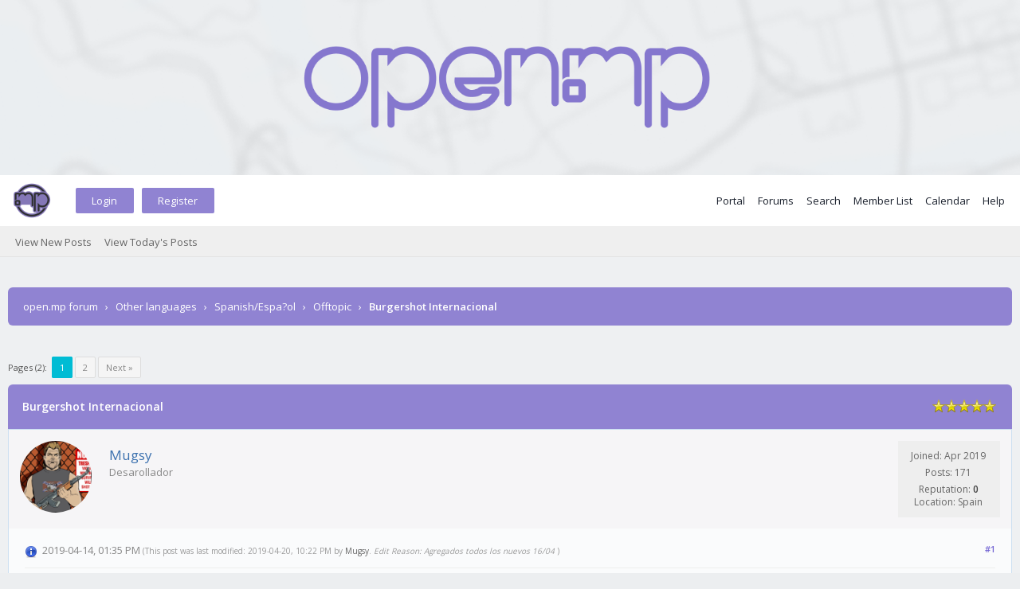

--- FILE ---
content_type: text/html; charset=UTF-8
request_url: https://forum.open.mp/showthread.php?pid=1950
body_size: 15071
content:
<!DOCTYPE html PUBLIC "-//W3C//DTD XHTML 1.0 Transitional//EN" "http://www.w3.org/TR/xhtml1/DTD/xhtml1-transitional.dtd"><!-- start: showthread -->
<html xml:lang="en" lang="en" xmlns="http://www.w3.org/1999/xhtml">
<head>
<title>Burgershot Internacional</title>
<!-- start: headerinclude -->
<link rel="alternate" type="application/rss+xml" title="Latest Threads (RSS 2.0)" href="https://forum.open.mp/syndication.php" />
<link rel="alternate" type="application/atom+xml" title="Latest Threads (Atom 1.0)" href="https://forum.open.mp/syndication.php?type=atom1.0" />
<link rel="stylesheet" href="https://maxcdn.bootstrapcdn.com/font-awesome/4.7.0/css/font-awesome.min.css" />
<meta http-equiv="Content-Type" content="text/html; charset=UTF-8" />
<meta http-equiv="Content-Script-Type" content="text/javascript" />
<script type="text/javascript" src="https://forum.open.mp/jscripts/jquery.js?ver=1820"></script>
<script type="text/javascript" src="https://forum.open.mp/jscripts/jquery.plugins.min.js?ver=1820"></script>
<script type="text/javascript" src="https://forum.open.mp/jscripts/general.js?ver=1820"></script>
<link type="text/css" rel="stylesheet" href="https://forum.open.mp/cache/themes/theme12/global.min.css?t=1767485014" />
<link type="text/css" rel="stylesheet" href="https://forum.open.mp/cache/themes/theme12/css3.min.css?t=1767485014" />
<link type="text/css" rel="stylesheet" href="https://forum.open.mp/cache/themes/theme12/star_ratings.min.css?t=1767485014" />
<link type="text/css" rel="stylesheet" href="https://forum.open.mp/cache/themes/theme12/showthread.min.css?t=1767485014" />
<link type="text/css" rel="stylesheet" href="https://forum.open.mp/cache/themes/theme12/avatarep.min.css?t=1767485014" />
<link type="text/css" rel="stylesheet" href="https://forum.open.mp/css.php?stylesheet%5B0%5D=78" />

<link href="https://fonts.googleapis.com/css?family=Open+Sans:300,400,600" rel="stylesheet" /> 
<script type="text/javascript">
<!--
	lang.unknown_error = "An unknown error has occurred.";

	lang.select2_match = "One result is available, press enter to select it.";
	lang.select2_matches = "{1} results are available, use up and down arrow keys to navigate.";
	lang.select2_nomatches = "No matches found";
	lang.select2_inputtooshort_single = "Please enter one or more character";
	lang.select2_inputtooshort_plural = "Please enter {1} or more characters";
	lang.select2_inputtoolong_single = "Please delete one character";
	lang.select2_inputtoolong_plural = "Please delete {1} characters";
	lang.select2_selectiontoobig_single = "You can only select one item";
	lang.select2_selectiontoobig_plural = "You can only select {1} items";
	lang.select2_loadmore = "Loading more results&hellip;";
	lang.select2_searching = "Searching&hellip;";
	
	var templates = {
		modal: '<div class=\"modal\">\
	<div style=\"overflow-y: auto; max-height: 400px;\">\
		<table border=\"0\" cellspacing=\"0\" cellpadding=\"5\" class=\"tborder\">\
			<tr>\
				<td class=\"thead\"><strong>__title__</strong></td>\
			</tr>\
			<tr>\
				<td class=\"trow1\">__message__</td>\
			</tr>\
			<tr>\
				<td class=\"tfoot\">\
					<div style=\"text-align: center\" class=\"modal_buttons\">__buttons__</div>\
				</td>\
			</tr>\
		</table>\
	</div>\
</div>',
		modal_button: '<input type=\"submit\" class=\"button\" value=\"__title__\"/>&nbsp;'
	};

	var cookieDomain = "forum.open.mp";
	var cookiePath = "/";
	var cookiePrefix = "";
	var cookieSecureFlag = "1";
	var deleteevent_confirm = "Are you sure you want to delete this event?";
	var removeattach_confirm = "Are you sure you want to remove the selected attachment from this post?";
	var loading_text = 'Loading. <br />Please Wait&hellip;';
	var saving_changes = 'Saving changes&hellip;';
	var use_xmlhttprequest = "1";
	var my_post_key = "dc95884b480ab4ab343064de84265190";
	var rootpath = "https://forum.open.mp";
	var imagepath = "https://forum.open.mp/images/flatty";
  	var yes_confirm = "Yes";
	var no_confirm = "No";
	var MyBBEditor = null;
	var spinner_image = "https://forum.open.mp/images/flatty/spinner.gif";
	var spinner = "<img src='" + spinner_image +"' alt='' />";
	var modal_zindex = 9999;
// -->
</script>
<!-- end: headerinclude -->
<script type="text/javascript">
<!--
	var quickdelete_confirm = "Are you sure you want to delete this post?";
	var quickrestore_confirm = "Are you sure you want to restore this post?";
	var allowEditReason = "1";
	lang.save_changes = "Save Changes";
	lang.cancel_edit = "Cancel Edit";
	lang.quick_edit_update_error = "There was an error editing your reply:";
	lang.quick_reply_post_error = "There was an error posting your reply:";
	lang.quick_delete_error = "There was an error deleting your reply:";
	lang.quick_delete_success = "The post was deleted successfully.";
	lang.quick_delete_thread_success = "The thread was deleted successfully.";
	lang.quick_restore_error = "There was an error restoring your reply:";
	lang.quick_restore_success = "The post was restored successfully.";
	lang.editreason = "Edit Reason";
	lang.post_deleted_error = "You can not perform this action to a deleted post.";
	lang.softdelete_thread = "Soft Delete Thread";
	lang.restore_thread = "Restore Thread";
// -->
</script>
<!-- jeditable (jquery) -->
<script type="text/javascript" src="https://forum.open.mp/jscripts/report.js?ver=1820"></script>
<script src="https://forum.open.mp/jscripts/jeditable/jeditable.min.js"></script>
<script type="text/javascript" src="https://forum.open.mp/jscripts/thread.js?ver=1822"></script>
</head>
<body>
<!-- start: header -->
<div id="container">
	<a name="top" id="top"></a>
	<div id="logo">
		<div class="wrapper">
			<a href="https://forum.open.mp/index.php"><img src="https://forum.open.mp/images/logo-coloured.png" title="open.mp forum" /></a>
		</div>
	</div>
	<div id="header">
		<div id="panel">
			<div class="upper">
				<div class="wrapper">
					<a href="https://forum.open.mp/index.php"><img src="https://forum.open.mp/images/logo-dark-trans.png" title="open.mp forum" id="mini-omp-logo" /></a>
					<!-- start: header_welcomeblock_guest -->
<span class="float_left">
	<a href="https://forum.open.mp/member.php?action=login" onclick="$('#quick_login').modal({ fadeDuration: 250, keepelement: true, zIndex: (typeof modal_zindex !== 'undefined' ? modal_zindex : 9999) }); return false;" class="login bradius">Login</a>
	<a href="https://forum.open.mp/member.php?action=register" class="register bradius">Register</a>
</span>
	<div class="modal login-modal" id="quick_login" style="display: none;">
		<form method="post" action="https://forum.open.mp/member.php">
			<input name="action" type="hidden" value="do_login" />
			<input name="url" type="hidden" value="" />
			<input name="quick_login" type="hidden" value="1" />
			<input name="my_post_key" type="hidden" value="dc95884b480ab4ab343064de84265190" />
			<table width="100%" cellspacing="0" cellpadding="5" border="0" class="tborder">
				<tr>
					<td class="thead signin" colspan="3">Login</td>
				</tr>
				<!-- start: header_welcomeblock_guest_login_modal -->
<tr><td></td></tr>
<tr>
	<td class="trow1 white-bg nopd-tb no_bottom_border">
		<input name="quick_username" id="quick_login_username" type="text" placeholder="Username" class="textbox initial_focus lgn" style="width: 272px; font-size: 14px;" />
	</td>
</tr>
<tr><td></td></tr>
<tr>
	<td class="trow1 white-bg nopd-tb no_bottom_border">
		<input name="quick_password" id="quick_login_password" type="password" placeholder="Password" class="textbox lgn" style="width: 272px; font-size: 14px;" />
	</td>
</tr>
<tr>
	<td class="trow1 remember_me white-bg no_bottom_border">
		<div class="float_left">
			<input name="quick_remember" id="quick_login_remember" type="checkbox" value="yes" class="checkbox" checked="checked" />
			<label for="quick_login_remember" class="smalltext">Remember me</label><br />
		</div>
		<div class="float_right" style="margin-top: 2px;">
			<a href="https://forum.open.mp/member.php?action=lostpw" class="lost_password smalltext">Lost Password?</a>
		</div>
	</td>
</tr>
<tr>
	<td class="trow2 white-bg" colspan="2">
		<input name="submit" type="submit" class="button lgn-btn float_right" value="Login" style="margin-top: 6px;" />
	</td>
</tr>
<!-- end: header_welcomeblock_guest_login_modal -->
			</table>
		</form><!-- isango --><!-- start: global_isango_buttonframe -->
<br>
<div style='text-align: center;'><!-- start: global_isango_button -->
<a class="isango_button isango_button_max isango_discord" href="member.php?action=login&gateway=discord"><span>Discord</span></a>
<!-- end: global_isango_button --><!-- start: global_isango_button -->
<a class="isango_button isango_button_max isango_github" href="member.php?action=login&gateway=github"><span>Github</span></a>
<!-- end: global_isango_button --><!-- start: global_isango_button -->
<a class="isango_button isango_button_max isango_google" href="member.php?action=login&gateway=google"><span>Google</span></a>
<!-- end: global_isango_button --></div>
<!-- end: global_isango_buttonframe --><!-- /isango -->
	</div>
	<script type="text/javascript">
		$("#quick_login input[name='url']").val($(location).attr('href'));
	</script>
	<ul class="menu top_links float_right">
		<li><a href="https://forum.open.mp/portal.php">Portal</a></li>
		<li><a href="https://forum.open.mp/index.php">Forums</a></li>
		<li><a href="https://forum.open.mp/search.php">Search</a></li>
		<li><a href="https://forum.open.mp/memberlist.php">Member List</a></li>
		<li><a href="https://forum.open.mp/calendar.php">Calendar</a></li>
		<li><a href="https://forum.open.mp/misc.php?action=help" class="help">Help</a></li>
	</ul>
	</div>
</div>
<div class="lower">
	<a class="buttons float_right"></a>
	<a class="clickedbuttons float_right"></a>
	<div class="wrapper">
		<ul class="menu user_links">
			<li><a href="https://forum.open.mp/search.php?action=getnew">View New Posts</a></li>
			<li><a href="https://forum.open.mp/search.php?action=getdaily">View Today's Posts</a></li>
		</ul>		
	</div>
	<br class="clear" />
</div>
<!-- end: header_welcomeblock_guest -->
					<!-- </div> in header_welcomeblock_member and header_welcomeblock_guest -->
					<!-- </div> in header_welcomeblock_member and header_welcomeblock_guest -->
				</div>
		</div>
	<div id="content">
		<div class="wrapper">
			
			
			
			
			
			
			
			<!-- start: nav -->
<div class="navigation">
	<!-- start: nav_bit -->
<a href="https://forum.open.mp/index.php" class="clr_wht">open.mp forum</a><!-- start: nav_sep -->
&nbsp;&nbsp;&rsaquo;&nbsp;&nbsp;
<!-- end: nav_sep -->
<!-- end: nav_bit --><!-- start: nav_bit -->
<a href="forumdisplay.php?fid=23" class="clr_wht">Other languages</a><!-- start: nav_sep -->
&nbsp;&nbsp;&rsaquo;&nbsp;&nbsp;
<!-- end: nav_sep -->
<!-- end: nav_bit --><!-- start: nav_bit -->
<a href="forumdisplay.php?fid=24" class="clr_wht">Spanish/Espa?ol</a><!-- start: nav_sep -->
&nbsp;&nbsp;&rsaquo;&nbsp;&nbsp;
<!-- end: nav_sep -->
<!-- end: nav_bit --><!-- start: nav_bit -->
<a href="forumdisplay.php?fid=54" class="clr_wht">Offtopic</a>
<!-- end: nav_bit --><!-- start: nav_sep_active -->
&nbsp;&nbsp;&rsaquo;&nbsp;&nbsp;
<!-- end: nav_sep_active --><!-- start: nav_bit_active -->
<span class="active">Burgershot Internacional</span>
<!-- end: nav_bit_active -->				
	<span class="toggle-container">
		<a class="rightbutton" title="Hide Sidebar"><i class="fa fa-compress"></i></a>
		<a class="leftbutton" title="Show Sidebar"><i class="fa fa-expand"></i></a>
	</span>
</div>
<!-- end: nav -->
			<br />
<!-- end: header -->
	
	
	<div class="float_left">
		<!-- start: multipage -->
<div class="pagination">
<span class="pages">Pages (2):</span>&nbsp;
<!-- start: multipage_page_current -->
 <span class="pagination_current">1</span>
<!-- end: multipage_page_current --><!-- start: multipage_page -->
<a href="showthread.php?tid=167&amp;page=2" class="pagination_page">2</a>
<!-- end: multipage_page --><!-- start: multipage_nextpage -->
<a href="showthread.php?tid=167&amp;page=2" class="pagination_next">Next &raquo;</a>
<!-- end: multipage_nextpage -->
</div>
<!-- end: multipage -->
	</div>
	<div class="float_right">
		
	</div>
	<table border="0" cellspacing="0" cellpadding="5" class="tborder tfixed clear" style="background: none !important;">
		<tr>
			<td class="thead">
				<div class="float_right">
					<span class="smalltext"><!-- start: showthread_ratethread -->
<div class="float_right" style="margin-top: 3px;">
		<script type="text/javascript">
		<!--
			lang.ratings_update_error = "There was an error updating the rating.";
		// -->
		</script>
		<script type="text/javascript" src="https://forum.open.mp/jscripts/rating.js?ver=1821"></script>
		<div class="inline_rating">
			<ul class="star_rating star_rating_notrated" id="rating_thread_167">
				<li style="width: 100%" class="current_rating" id="current_rating_167">1 Vote(s) - 5 Average</li>
				<li><a class="one_star" title="1 star out of 5" href="./ratethread.php?tid=167&amp;rating=1&amp;my_post_key=dc95884b480ab4ab343064de84265190">1</a></li>
				<li><a class="two_stars" title="2 stars out of 5" href="./ratethread.php?tid=167&amp;rating=2&amp;my_post_key=dc95884b480ab4ab343064de84265190">2</a></li>
				<li><a class="three_stars" title="3 stars out of 5" href="./ratethread.php?tid=167&amp;rating=3&amp;my_post_key=dc95884b480ab4ab343064de84265190">3</a></li>
				<li><a class="four_stars" title="4 stars out of 5" href="./ratethread.php?tid=167&amp;rating=4&amp;my_post_key=dc95884b480ab4ab343064de84265190">4</a></li>
				<li><a class="five_stars" title="5 stars out of 5" href="./ratethread.php?tid=167&amp;rating=5&amp;my_post_key=dc95884b480ab4ab343064de84265190">5</a></li>
			</ul>
		</div>
</div>
<!-- end: showthread_ratethread --></span>
				</div>
				<div>
					<strong>Burgershot Internacional</strong>
				</div>
			</td>
		</tr>
	<tr><td id="posts_container">
	<div id="posts">
		<!-- start: postbit -->

<a name="pid1230" id="pid1230"></a>
<div class="post " style="" id="post_1230">
<div class="post_author" style="background: #f6f5f7;">
	<!-- start: postbit_avatar -->
<div class="author_avatar"><a href="member.php?action=profile&amp;uid=278"><img src="https://forum.open.mp/uploads/avatars/avatar_278.png?dateline=1555201587" alt="" width="55" height="55" /></a></div>
<!-- end: postbit_avatar -->
	<div class="author_information">
			<strong><span class="largetext"><a href="https://forum.open.mp/member.php?action=profile&amp;uid=278"><span style="color: #3c71af;">Mugsy</span></a></span></strong><br />
			<span class="smalltext">
				Desarollador<br />
				
				
			</span>
	</div>
	<div class="author_statistics_default">
		<!-- start: postbit_author_user -->
<div class="outer-postbit">
	
<!--
	<div class="postbit-icon">
		<i class="fa fa-pencil-square-o fa_xtra" alt="Joined:" title="Joined:"></i>
	</div>
-->
	
	<div class="postbit-text">Joined: Apr 2019</div>
	
</div>


<div class="outer-postbit">
	
<!--
	<div class="postbit-icon">
		<i class="fa fa-comments-o fa_xtra" alt="Posts:" title="Posts:"></i>
	</div>
-->
	
	<div class="postbit-text">Posts: 171</div>
	
		<br />
	
</div>

<div class="outer-postbit">
	<!-- start: postbit_reputation -->
<!--
<div class="postbit-icon">
	<i class="fa fa-thumbs-o-up fa_xtra" alt="Reputation:" title="Reputation:"></i>
</div>
-->

<div class="postbit-text">
	Reputation: <!-- start: postbit_reputation_formatted_link -->
<a href="reputation.php?uid=278"><strong class="reputation_neutral">0</strong></a>
<!-- end: postbit_reputation_formatted_link -->
</div>
<!-- end: postbit_reputation --><!-- start: postbit_profilefield -->
<br />Location: Spain
<!-- end: postbit_profilefield -->
</div>
<!-- end: postbit_author_user -->
	</div>
</div>
<div class="post_content">
	<div class="post_head">
		<!-- start: postbit_posturl -->
<div class="float_right" style="vertical-align: top">
<strong><a href="showthread.php?tid=167&amp;pid=1230#pid1230" title="Burgershot Internacional">#1</a></strong>

</div>
<!-- end: postbit_posturl -->
		<!-- start: postbit_icon -->
<img src="images/icons/information.png" alt="Information" title="Information" style="vertical-align: middle;" />&nbsp;
<!-- end: postbit_icon -->
		<span class="post_date">2019-04-14, 01:35 PM <span class="post_edit" id="edited_by_1230"><!-- start: postbit_editedby -->
<span class="edited_post">(This post was last modified: 2019-04-20, 10:22 PM by <a href="https://forum.open.mp/member.php?action=profile&amp;uid=278">Mugsy</a>.<!-- start: postbit_editedby_editreason -->
 <em>Edit Reason: Agregados todos los nuevos 16/04</em>
<!-- end: postbit_editedby_editreason -->)</span>
<!-- end: postbit_editedby --></span></span>
		
	</div>
	<div class="post_body scaleimages" id="pid_1230">
		<div style="text-align: center;" class="mycode_align"><hr class="mycode_hr" />
<br />
<hr class="mycode_hr" />
<br />
</div>
<br />
<div style="text-align: center;" class="mycode_align">Lugar donde se colocara el nombre de cada usuario junto a su bandera, para ser agregado comentar abajo del post.</div>
<br />
<div style="text-align: center;" class="mycode_align"><hr class="mycode_hr" />
<br />
<hr class="mycode_hr" />
<br />
</div>
<br />
<div style="text-align: center;" class="mycode_align"><div style="text-align: left;" class="mycode_align">?????????????????????????????????????????????</div>
<br />
<div style="text-align: left;" class="mycode_align"><img src="https://i.imgur.com/OGgriyi.png" loading="lazy"  alt="[Image: OGgriyi.png]" class="mycode_img" /> <span style="font-weight: bold;" class="mycode_b">ESPA?A</span></div>
<br />
<div style="text-align: left;" class="mycode_align"><span style="font-style: italic;" class="mycode_i">Mugsy</span></div>
<br />
<div style="text-align: left;" class="mycode_align"><span style="font-style: italic;" class="mycode_i">Marg</span></div>
<br />
<div style="text-align: left;" class="mycode_align"><span style="font-style: italic;" class="mycode_i">Zyroon</span></div>
<br />
<div style="text-align: left;" class="mycode_align"><span style="font-style: italic;" class="mycode_i">Witson</span></div>
<br />
<div style="text-align: left;" class="mycode_align"><span style="font-style: italic;" class="mycode_i">James</span></div>
<br />
<div style="text-align: left;" class="mycode_align"><span style="font-style: italic;" class="mycode_i">Bryzon</span></div>
<br />
<div style="text-align: left;" class="mycode_align"><span style="font-style: italic;" class="mycode_i">adri1</span></div>
<br />
<div style="text-align: left;" class="mycode_align"><span style="font-style: italic;" class="mycode_i">KMarkireN (Origen Chileno)</span></div>
<br />
<div style="text-align: left;" class="mycode_align"><span style="font-style: italic;" class="mycode_i">marquetes0</span></div>
<br />
<div style="text-align: left;" class="mycode_align"><span style="font-style: italic;" class="mycode_i">s1cky</span></div>
<br />
<div style="text-align: left;" class="mycode_align">?????????????????????????????????????????????</div>
<br />
<div style="text-align: left;" class="mycode_align"><img src="https://i.imgur.com/1jrkx3w.png" loading="lazy"  alt="[Image: 1jrkx3w.png]" class="mycode_img" /> <span style="font-weight: bold;" class="mycode_b">ARGENTINA</span></div>
<br />
<div style="text-align: left;" class="mycode_align"><span style="font-style: italic;" class="mycode_i">Tio Verde<br />
<br />
</span><span style="font-style: italic;" class="mycode_i">Lautarius15</span></div>
<br />
<div style="text-align: left;" class="mycode_align"><span style="font-style: italic;" class="mycode_i">Botato</span></div>
<br />
<div style="text-align: left;" class="mycode_align"><span style="font-style: italic;" class="mycode_i">Vulk</span></div>
<br />
<div style="text-align: left;" class="mycode_align"><span style="font-style: italic;" class="mycode_i">Keizer</span></div>
<br />
<div style="text-align: left;" class="mycode_align"><span style="font-style: italic;" class="mycode_i">Gabo</span></div>
<br />
<div style="text-align: left;" class="mycode_align"><span style="font-style: italic;" class="mycode_i">CVaZ</span></div>
<br />
<div style="text-align: left;" class="mycode_align"><span style="font-style: italic;" class="mycode_i">Hesck</span></div>
<br />
<div style="text-align: left;" class="mycode_align"><span style="font-style: italic;" class="mycode_i">Shaggy</span></div>
<br />
<div style="text-align: left;" class="mycode_align"><span style="font-style: italic;" class="mycode_i">SmoKe</span></div>
<br />
<div style="text-align: left;" class="mycode_align"><span style="font-style: italic;" class="mycode_i">Orange</span></div>
<br />
<div style="text-align: left;" class="mycode_align"><span style="font-style: italic;" class="mycode_i">Atom</span></div>
<br />
<div style="text-align: left;" class="mycode_align"><span style="font-style: italic;" class="mycode_i">Kelu</span></div>
<br />
<div style="text-align: left;" class="mycode_align"><span style="font-style: italic;" class="mycode_i">Tano</span></div>
<br />
<div style="text-align: left;" class="mycode_align"><span style="font-style: italic;" class="mycode_i">Kamzoc</span></div>
<br />
<div style="text-align: left;" class="mycode_align"><span style="font-style: italic;" class="mycode_i">drauxen</span></div>
<br />
<div style="text-align: left;" class="mycode_align"><span style="font-style: italic;" class="mycode_i">zbishop</span></div>
<br />
<div style="text-align: left;" class="mycode_align">?????????????????????????????????????????????</div>
<br />
<div style="text-align: left;" class="mycode_align"><img src="https://i.imgur.com/pJp8Euw.png" loading="lazy"  alt="[Image: pJp8Euw.png]" class="mycode_img" /> <span style="font-weight: bold;" class="mycode_b">COLOMBIA</span></div>
<br />
<div style="text-align: left;" class="mycode_align"><span style="font-style: italic;" class="mycode_i">G0NZ4L0</span></div>
<br />
<div style="text-align: left;" class="mycode_align"><span style="font-style: italic;" class="mycode_i">Fazter</span></div>
<br />
<div style="text-align: left;" class="mycode_align"><span style="font-style: italic;" class="mycode_i">ThePez</span></div>
<br />
<div style="text-align: left;" class="mycode_align"><span style="font-style: italic;" class="mycode_i">Ts_Pytham</span></div>
<br />
<div style="text-align: left;" class="mycode_align"><span style="font-style: italic;" class="mycode_i">Dynasty</span></div>
<br />
<div style="text-align: left;" class="mycode_align"><span style="font-style: italic;" class="mycode_i">Fran</span></div>
<br />
<div style="text-align: left;" class="mycode_align">?????????????????????????????????????????????</div>
<br />
</div>
<br />
<div style="text-align: left;" class="mycode_align"><img src="https://i.imgur.com/siBAXCd.png" loading="lazy"  alt="[Image: siBAXCd.png]" class="mycode_img" /> <span style="font-weight: bold;" class="mycode_b">MEXICO</span></div>
<br />
<div style="text-align: left;" class="mycode_align"><span style="font-style: italic;" class="mycode_i">Boner</span></div>
<br />
<div style="text-align: left;" class="mycode_align"><span style="font-style: italic;" class="mycode_i">Chara420</span></div>
<br />
<div style="text-align: left;" class="mycode_align">?????????????????????????????????????????????</div>
<br />
<div style="text-align: left;" class="mycode_align"><img src="https://i.imgur.com/jbuQpom.png" loading="lazy"  alt="[Image: jbuQpom.png]" class="mycode_img" /> <span style="font-weight: bold;" class="mycode_b">URUGUAY</span><br />
<br />
<span style="font-style: italic;" class="mycode_i">#Fede</span><br />
<br />
?????????????????????????????????????????????</div>
<br />
<div style="text-align: left;" class="mycode_align"><img src="https://i.imgur.com/osyGKPs.png" loading="lazy"  alt="[Image: osyGKPs.png]" class="mycode_img" /> <span style="font-weight: bold;" class="mycode_b">VENEZUELA</span><br />
<br />
<span style="font-style: italic;" class="mycode_i">JFelix</span></div>
<br />
<div style="text-align: left;" class="mycode_align"><span style="font-style: italic;" class="mycode_i">CodexTZ</span></div>
<br />
<div style="text-align: left;" class="mycode_align"><span style="font-style: italic;" class="mycode_i">edinsonwalker</span></div>
<br />
<div style="text-align: left;" class="mycode_align"><span style="font-style: italic;" class="mycode_i">Rizzo</span></div>
<br />
<div style="text-align: left;" class="mycode_align"><span style="font-style: italic;" class="mycode_i">ZekyFx</span></div>
<br />
<div style="text-align: left;" class="mycode_align"><span style="font-style: italic;" class="mycode_i">J_esus</span></div>
<br />
<div style="text-align: left;" class="mycode_align"><span style="font-style: italic;" class="mycode_i">zeerx</span></div>
<br />
<div style="text-align: left;" class="mycode_align"><span style="font-style: italic;" class="mycode_i">Savage</span></div>
<br />
<div style="text-align: left;" class="mycode_align">?????????????????????????????????????????????<br />
<br />
<img src="https://i.imgur.com/ipxoMAE.png" loading="lazy"  alt="[Image: ipxoMAE.png]" class="mycode_img" /> <span style="font-weight: bold;" class="mycode_b">ECUADOR</span><br />
<br />
<span style="font-style: italic;" class="mycode_i">Graber (Reside en Alemania)</span><br />
<br />
?????????????????????????????????????????????</div>
<br />
<div style="text-align: left;" class="mycode_align"><img src="https://i.imgur.com/zunQmSA.png" loading="lazy"  alt="[Image: zunQmSA.png]" class="mycode_img" /> <span style="font-weight: bold;" class="mycode_b">PERU</span><br />
<br />
<span style="font-style: italic;" class="mycode_i">TheCzlks</span><br />
<br />
?????????????????????????????????????????????</div>
<br />
<div style="text-align: left;" class="mycode_align"><img src="https://i.imgur.com/2eVSu2v.png" loading="lazy"  alt="[Image: 2eVSu2v.png]" class="mycode_img" /> <span style="font-weight: bold;" class="mycode_b">REP?BLICA DOMENICANA</span><br />
<br />
<span style="font-style: italic;" class="mycode_i">Glavez</span><br />
<br />
?????????????????????????????????????????????</div>
<br />
<div style="text-align: left;" class="mycode_align"><img src="https://i.imgur.com/W2G585Y.png" loading="lazy"  alt="[Image: W2G585Y.png]" class="mycode_img" /> <span style="font-weight: bold;" class="mycode_b">CHILE</span><br />
<br />
<span style="font-style: italic;" class="mycode_i">Erziok</span></div>
<br />
<div style="text-align: left;" class="mycode_align"><span style="font-style: italic;" class="mycode_i">klays<br />
<br />
</span>?????????????????????????????????????????????</div>
<br />
<div style="text-align: left;" class="mycode_align"><span style="font-weight: bold;" class="mycode_b">GUATEMALA</span></div>
<br />
<div style="text-align: left;" class="mycode_align"><span style="font-style: italic;" class="mycode_i">CRHStudios</span></div>
<br />
<div style="text-align: left;" class="mycode_align">?????????????????????????????????????????????</div>
<br />
<br />
<br />
<div style="text-align: left;" class="mycode_align"><span style="font-weight: bold;" class="mycode_b">((<span style="color: #cc3333;" class="mycode_color">Si algun pa?s no tiene bandera es porque el foro maximo solo deja 10 imagenes</span>))</span></div>
	</div>
	
	
	<div class="post_meta" id="post_meta_1230">
		
		<div class="float_right">
			
		</div>
	</div>
	
</div>
<div class="post_controls_default">
	<span style="margin-top: 6px; display: inline-block; float: left; margin-left: 2px;"><!-- start: postbit_away -->
<a href="member.php?action=profile&amp;uid=278" title="Away"><img src="https://forum.open.mp/images/flatty/buddy_away.png" border="0" alt="Away" class="buddy_status" /></a>
<!-- end: postbit_away --></span>
	<div class="postbit_buttons author_buttons float_left">
	 	<!-- start: postbit_www -->
<a href="https://youtube.com/c/BreezeSAMP" target="_blank" rel="noopener" title="Visit this user's website" class="postbit_website"><span><i class="fa fa-globe"></i>&nbsp; Website</span></a>
<!-- end: postbit_www -->
	</div>
	<div class="postbit_buttons post_management_buttons float_right">
		<!-- start: postbit_quote -->
<a href="newreply.php?tid=167&amp;replyto=1230" title="Quote this message in a reply" class="postbit_quote postbit_mirage bradius"><span><i class="fa fa-reply"></i>&nbsp; Reply</span></a>
<!-- end: postbit_quote -->
	</div>
</div>
</div>
<!-- end: postbit --><!-- start: postbit -->

<a name="pid1234" id="pid1234"></a>
<div class="post " style="" id="post_1234">
<div class="post_author" style="background: #f6f5f7;">
	<!-- start: postbit_avatar -->
<div class="author_avatar"><a href="member.php?action=profile&amp;uid=284"><img src="https://forum.open.mp/uploads/avatars/avatar_284.png?dateline=1555202253" alt="" width="55" height="55" /></a></div>
<!-- end: postbit_avatar -->
	<div class="author_information">
			<strong><span class="largetext"><a href="https://forum.open.mp/member.php?action=profile&amp;uid=284"><span style="color: #3c71af;">Marg</span></a></span></strong><br />
			<span class="smalltext">
				Burgershot Member<br />
				
				
			</span>
	</div>
	<div class="author_statistics_default">
		<!-- start: postbit_author_user -->
<div class="outer-postbit">
	
<!--
	<div class="postbit-icon">
		<i class="fa fa-pencil-square-o fa_xtra" alt="Joined:" title="Joined:"></i>
	</div>
-->
	
	<div class="postbit-text">Joined: Apr 2019</div>
	
</div>


<div class="outer-postbit">
	
<!--
	<div class="postbit-icon">
		<i class="fa fa-comments-o fa_xtra" alt="Posts:" title="Posts:"></i>
	</div>
-->
	
	<div class="postbit-text">Posts: 50</div>
	
		<br />
	
</div>

<div class="outer-postbit">
	<!-- start: postbit_reputation -->
<!--
<div class="postbit-icon">
	<i class="fa fa-thumbs-o-up fa_xtra" alt="Reputation:" title="Reputation:"></i>
</div>
-->

<div class="postbit-text">
	Reputation: <!-- start: postbit_reputation_formatted_link -->
<a href="reputation.php?uid=284"><strong class="reputation_neutral">0</strong></a>
<!-- end: postbit_reputation_formatted_link -->
</div>
<!-- end: postbit_reputation -->
</div>
<!-- end: postbit_author_user -->
	</div>
</div>
<div class="post_content">
	<div class="post_head">
		<!-- start: postbit_posturl -->
<div class="float_right" style="vertical-align: top">
<strong><a href="showthread.php?tid=167&amp;pid=1234#pid1234" title="RE: Burgershot Internacional">#2</a></strong>

</div>
<!-- end: postbit_posturl -->
		
		<span class="post_date">2019-04-14, 01:41 PM <span class="post_edit" id="edited_by_1234"></span></span>
		
	</div>
	<div class="post_body scaleimages" id="pid_1234">
		Espa?a
	</div>
	
	<!-- start: postbit_signature -->
<div class="signature scaleimages">
<div style="text-align: center;" class="mycode_align"><img src="https://cdn.discordapp.com/attachments/580759088519184396/586483816227667971/NovaGamers-Bienvenido-a-la-familia_1.png" loading="lazy"  alt="[Image: NovaGamers-Bienvenido-a-la-familia_1.png]" class="mycode_img" /></div>
<br />
<div style="text-align: center;" class="mycode_align"><span style="font-weight: bold;" class="mycode_b"><span style="color: #3333ff;" class="mycode_color"><span style="font-size: x-small;" class="mycode_size">??Discord?<span style="color: #333366;" class="mycode_color"><span style="font-size: xx-small;" class="mycode_size"><span style="font-family: arial, helvetica, sans-serif;" class="mycode_font">??</span></span></span></span></span></span><a href="https://discord.gg/Rpukb8r" target="_blank" rel="noopener" class="mycode_url"><span style="color: #333333;" class="mycode_color"><span style="font-size: xx-small;" class="mycode_size">https://discord.gg/Rpukb8r </span></span></a></div>
<br />
<div style="text-align: center;" class="mycode_align"><span style="font-size: x-small;" class="mycode_size">? </span><span style="font-weight: bold;" class="mycode_b"><span style="font-size: x-small;" class="mycode_size">Contacto?<span style="color: #333366;" class="mycode_color"><span style="font-size: xx-small;" class="mycode_size"><span style="font-family: arial, helvetica, sans-serif;" class="mycode_font">?</span></span></span></span><span style="font-size: xx-small;" class="mycode_size">?</span></span><span style="font-size: x-small;" class="mycode_size"><span style="font-weight: bold;" class="mycode_b">?</span></span><span style="font-weight: bold;" class="mycode_b"><span style="font-size: xx-small;" class="mycode_size">@ Marg # 1526 </span></span></div>
<br />

</div>
<!-- end: postbit_signature -->
	<div class="post_meta" id="post_meta_1234">
		
		<div class="float_right">
			
		</div>
	</div>
	
</div>
<div class="post_controls_default">
	<span style="margin-top: 6px; display: inline-block; float: left; margin-left: 2px;"><!-- start: postbit_offline -->
<a title="Offline"><span class="onoffnew off bradius-fifty"></span></a>
<!-- end: postbit_offline --></span>
	<div class="postbit_buttons author_buttons float_left">
	 	<!-- start: postbit_www -->
<a href="http://www.novagamers.rf.gd" target="_blank" rel="noopener" title="Visit this user's website" class="postbit_website"><span><i class="fa fa-globe"></i>&nbsp; Website</span></a>
<!-- end: postbit_www -->
	</div>
	<div class="postbit_buttons post_management_buttons float_right">
		<!-- start: postbit_quote -->
<a href="newreply.php?tid=167&amp;replyto=1234" title="Quote this message in a reply" class="postbit_quote postbit_mirage bradius"><span><i class="fa fa-reply"></i>&nbsp; Reply</span></a>
<!-- end: postbit_quote -->
	</div>
</div>
</div>
<!-- end: postbit --><!-- start: postbit -->

<a name="pid1238" id="pid1238"></a>
<div class="post " style="" id="post_1238">
<div class="post_author" style="background: #f6f5f7;">
	<!-- start: postbit_avatar -->
<div class="author_avatar"><a href="member.php?action=profile&amp;uid=238"><img src="https://forum.open.mp/uploads/avatars/avatar_238.jpg?dateline=1555195510" alt="" width="55" height="55" /></a></div>
<!-- end: postbit_avatar -->
	<div class="author_information">
			<strong><span class="largetext"><a href="https://forum.open.mp/member.php?action=profile&amp;uid=238"><span style="color: #3c71af;">Tio Verde</span></a></span></strong><br />
			<span class="smalltext">
				El Verde <br />
				
				
			</span>
	</div>
	<div class="author_statistics_default">
		<!-- start: postbit_author_user -->
<div class="outer-postbit">
	
<!--
	<div class="postbit-icon">
		<i class="fa fa-pencil-square-o fa_xtra" alt="Joined:" title="Joined:"></i>
	</div>
-->
	
	<div class="postbit-text">Joined: Apr 2019</div>
	
</div>


<div class="outer-postbit">
	
<!--
	<div class="postbit-icon">
		<i class="fa fa-comments-o fa_xtra" alt="Posts:" title="Posts:"></i>
	</div>
-->
	
	<div class="postbit-text">Posts: 22</div>
	
		<br />
	
</div>

<div class="outer-postbit">
	<!-- start: postbit_reputation -->
<!--
<div class="postbit-icon">
	<i class="fa fa-thumbs-o-up fa_xtra" alt="Reputation:" title="Reputation:"></i>
</div>
-->

<div class="postbit-text">
	Reputation: <!-- start: postbit_reputation_formatted_link -->
<a href="reputation.php?uid=238"><strong class="reputation_neutral">0</strong></a>
<!-- end: postbit_reputation_formatted_link -->
</div>
<!-- end: postbit_reputation -->
</div>
<!-- end: postbit_author_user -->
	</div>
</div>
<div class="post_content">
	<div class="post_head">
		<!-- start: postbit_posturl -->
<div class="float_right" style="vertical-align: top">
<strong><a href="showthread.php?tid=167&amp;pid=1238#pid1238" title="RE: Burgershot Internacional">#3</a></strong>

</div>
<!-- end: postbit_posturl -->
		
		<span class="post_date">2019-04-14, 01:42 PM <span class="post_edit" id="edited_by_1238"></span></span>
		
	</div>
	<div class="post_body scaleimages" id="pid_1238">
		Argentina
	</div>
	
	<!-- start: postbit_signature -->
<div class="signature scaleimages">
Creador de bots de discord y?Mapper
</div>
<!-- end: postbit_signature -->
	<div class="post_meta" id="post_meta_1238">
		
		<div class="float_right">
			
		</div>
	</div>
	
</div>
<div class="post_controls_default">
	<span style="margin-top: 6px; display: inline-block; float: left; margin-left: 2px;"><!-- start: postbit_offline -->
<a title="Offline"><span class="onoffnew off bradius-fifty"></span></a>
<!-- end: postbit_offline --></span>
	<div class="postbit_buttons author_buttons float_left">
	 	
	</div>
	<div class="postbit_buttons post_management_buttons float_right">
		<!-- start: postbit_quote -->
<a href="newreply.php?tid=167&amp;replyto=1238" title="Quote this message in a reply" class="postbit_quote postbit_mirage bradius"><span><i class="fa fa-reply"></i>&nbsp; Reply</span></a>
<!-- end: postbit_quote -->
	</div>
</div>
</div>
<!-- end: postbit --><!-- start: postbit -->

<a name="pid1246" id="pid1246"></a>
<div class="post " style="" id="post_1246">
<div class="post_author" style="background: #f6f5f7;">
	<!-- start: postbit_avatar -->
<div class="author_avatar"><a href="member.php?action=profile&amp;uid=278"><img src="https://forum.open.mp/uploads/avatars/avatar_278.png?dateline=1555201587" alt="" width="55" height="55" /></a></div>
<!-- end: postbit_avatar -->
	<div class="author_information">
			<strong><span class="largetext"><a href="https://forum.open.mp/member.php?action=profile&amp;uid=278"><span style="color: #3c71af;">Mugsy</span></a></span></strong><br />
			<span class="smalltext">
				Desarollador<br />
				
				
			</span>
	</div>
	<div class="author_statistics_default">
		<!-- start: postbit_author_user -->
<div class="outer-postbit">
	
<!--
	<div class="postbit-icon">
		<i class="fa fa-pencil-square-o fa_xtra" alt="Joined:" title="Joined:"></i>
	</div>
-->
	
	<div class="postbit-text">Joined: Apr 2019</div>
	
</div>


<div class="outer-postbit">
	
<!--
	<div class="postbit-icon">
		<i class="fa fa-comments-o fa_xtra" alt="Posts:" title="Posts:"></i>
	</div>
-->
	
	<div class="postbit-text">Posts: 171</div>
	
		<br />
	
</div>

<div class="outer-postbit">
	<!-- start: postbit_reputation -->
<!--
<div class="postbit-icon">
	<i class="fa fa-thumbs-o-up fa_xtra" alt="Reputation:" title="Reputation:"></i>
</div>
-->

<div class="postbit-text">
	Reputation: <!-- start: postbit_reputation_formatted_link -->
<a href="reputation.php?uid=278"><strong class="reputation_neutral">0</strong></a>
<!-- end: postbit_reputation_formatted_link -->
</div>
<!-- end: postbit_reputation --><!-- start: postbit_profilefield -->
<br />Location: Spain
<!-- end: postbit_profilefield -->
</div>
<!-- end: postbit_author_user -->
	</div>
</div>
<div class="post_content">
	<div class="post_head">
		<!-- start: postbit_posturl -->
<div class="float_right" style="vertical-align: top">
<strong><a href="showthread.php?tid=167&amp;pid=1246#pid1246" title="RE: Burgershot Internacional">#4</a></strong>

</div>
<!-- end: postbit_posturl -->
		
		<span class="post_date">2019-04-14, 01:50 PM <span class="post_edit" id="edited_by_1246"></span></span>
		
	</div>
	<div class="post_body scaleimages" id="pid_1246">
		A?adidos, los ultimos dos.
	</div>
	
	<!-- start: postbit_signature -->
<div class="signature scaleimages">
<div style="text-align: left;" class="mycode_align"><img src="http://i.imgur.com/oN9R4KR.gif" loading="lazy"  alt="[Image: oN9R4KR.gif]" class="mycode_img" /></div>
<br />

</div>
<!-- end: postbit_signature -->
	<div class="post_meta" id="post_meta_1246">
		
		<div class="float_right">
			
		</div>
	</div>
	
</div>
<div class="post_controls_default">
	<span style="margin-top: 6px; display: inline-block; float: left; margin-left: 2px;"><!-- start: postbit_away -->
<a href="member.php?action=profile&amp;uid=278" title="Away"><img src="https://forum.open.mp/images/flatty/buddy_away.png" border="0" alt="Away" class="buddy_status" /></a>
<!-- end: postbit_away --></span>
	<div class="postbit_buttons author_buttons float_left">
	 	<!-- start: postbit_www -->
<a href="https://youtube.com/c/BreezeSAMP" target="_blank" rel="noopener" title="Visit this user's website" class="postbit_website"><span><i class="fa fa-globe"></i>&nbsp; Website</span></a>
<!-- end: postbit_www -->
	</div>
	<div class="postbit_buttons post_management_buttons float_right">
		<!-- start: postbit_quote -->
<a href="newreply.php?tid=167&amp;replyto=1246" title="Quote this message in a reply" class="postbit_quote postbit_mirage bradius"><span><i class="fa fa-reply"></i>&nbsp; Reply</span></a>
<!-- end: postbit_quote -->
	</div>
</div>
</div>
<!-- end: postbit --><!-- start: postbit -->

<a name="pid1274" id="pid1274"></a>
<div class="post " style="" id="post_1274">
<div class="post_author" style="background: #f6f5f7;">
	<!-- start: postbit_avatar -->
<div class="author_avatar"><a href="member.php?action=profile&amp;uid=255"><img src="https://forum.open.mp/uploads/avatars/avatar_255.gif?dateline=1555272062" alt="" width="55" height="55" /></a></div>
<!-- end: postbit_avatar -->
	<div class="author_information">
			<strong><span class="largetext"><a href="https://forum.open.mp/member.php?action=profile&amp;uid=255"><span style="color: #3c71af;">JFelix</span></a></span></strong><br />
			<span class="smalltext">
				Burgershot Member<br />
				
				
			</span>
	</div>
	<div class="author_statistics_default">
		<!-- start: postbit_author_user -->
<div class="outer-postbit">
	
<!--
	<div class="postbit-icon">
		<i class="fa fa-pencil-square-o fa_xtra" alt="Joined:" title="Joined:"></i>
	</div>
-->
	
	<div class="postbit-text">Joined: Apr 2019</div>
	
</div>


<div class="outer-postbit">
	
<!--
	<div class="postbit-icon">
		<i class="fa fa-comments-o fa_xtra" alt="Posts:" title="Posts:"></i>
	</div>
-->
	
	<div class="postbit-text">Posts: 27</div>
	
		<br />
	
</div>

<div class="outer-postbit">
	<!-- start: postbit_reputation -->
<!--
<div class="postbit-icon">
	<i class="fa fa-thumbs-o-up fa_xtra" alt="Reputation:" title="Reputation:"></i>
</div>
-->

<div class="postbit-text">
	Reputation: <!-- start: postbit_reputation_formatted_link -->
<a href="reputation.php?uid=255"><strong class="reputation_neutral">0</strong></a>
<!-- end: postbit_reputation_formatted_link -->
</div>
<!-- end: postbit_reputation -->
</div>
<!-- end: postbit_author_user -->
	</div>
</div>
<div class="post_content">
	<div class="post_head">
		<!-- start: postbit_posturl -->
<div class="float_right" style="vertical-align: top">
<strong><a href="showthread.php?tid=167&amp;pid=1274#pid1274" title="RE: Burgershot Internacional">#5</a></strong>

</div>
<!-- end: postbit_posturl -->
		
		<span class="post_date">2019-04-14, 02:13 PM <span class="post_edit" id="edited_by_1274"></span></span>
		
	</div>
	<div class="post_body scaleimages" id="pid_1274">
		Venezuela
	</div>
	
	
	<div class="post_meta" id="post_meta_1274">
		
		<div class="float_right">
			
		</div>
	</div>
	
</div>
<div class="post_controls_default">
	<span style="margin-top: 6px; display: inline-block; float: left; margin-left: 2px;"><!-- start: postbit_offline -->
<a title="Offline"><span class="onoffnew off bradius-fifty"></span></a>
<!-- end: postbit_offline --></span>
	<div class="postbit_buttons author_buttons float_left">
	 	
	</div>
	<div class="postbit_buttons post_management_buttons float_right">
		<!-- start: postbit_quote -->
<a href="newreply.php?tid=167&amp;replyto=1274" title="Quote this message in a reply" class="postbit_quote postbit_mirage bradius"><span><i class="fa fa-reply"></i>&nbsp; Reply</span></a>
<!-- end: postbit_quote -->
	</div>
</div>
</div>
<!-- end: postbit --><!-- start: postbit -->

<a name="pid1278" id="pid1278"></a>
<div class="post " style="" id="post_1278">
<div class="post_author" style="background: #f6f5f7;">
	<!-- start: postbit_avatar -->
<div class="author_avatar"><a href="member.php?action=profile&amp;uid=242"><img src="https://forum.open.mp/uploads/avatars/avatar_242.jpg?dateline=1555203097" alt="" width="49" height="55" /></a></div>
<!-- end: postbit_avatar -->
	<div class="author_information">
			<strong><span class="largetext"><a href="https://forum.open.mp/member.php?action=profile&amp;uid=242"><span style="color: #3c71af;">G0NZ4L0</span></a></span></strong><br />
			<span class="smalltext">
				Burgershot Member<br />
				
				
			</span>
	</div>
	<div class="author_statistics_default">
		<!-- start: postbit_author_user -->
<div class="outer-postbit">
	
<!--
	<div class="postbit-icon">
		<i class="fa fa-pencil-square-o fa_xtra" alt="Joined:" title="Joined:"></i>
	</div>
-->
	
	<div class="postbit-text">Joined: Apr 2019</div>
	
</div>


<div class="outer-postbit">
	
<!--
	<div class="postbit-icon">
		<i class="fa fa-comments-o fa_xtra" alt="Posts:" title="Posts:"></i>
	</div>
-->
	
	<div class="postbit-text">Posts: 98</div>
	
		<br />
	
</div>

<div class="outer-postbit">
	<!-- start: postbit_reputation -->
<!--
<div class="postbit-icon">
	<i class="fa fa-thumbs-o-up fa_xtra" alt="Reputation:" title="Reputation:"></i>
</div>
-->

<div class="postbit-text">
	Reputation: <!-- start: postbit_reputation_formatted_link -->
<a href="reputation.php?uid=242"><strong class="reputation_neutral">0</strong></a>
<!-- end: postbit_reputation_formatted_link -->
</div>
<!-- end: postbit_reputation --><!-- start: postbit_profilefield -->
<br />Location: Colombia - LocalHost
<!-- end: postbit_profilefield -->
</div>
<!-- end: postbit_author_user -->
	</div>
</div>
<div class="post_content">
	<div class="post_head">
		<!-- start: postbit_posturl -->
<div class="float_right" style="vertical-align: top">
<strong><a href="showthread.php?tid=167&amp;pid=1278#pid1278" title="RE: Burgershot Internacional">#6</a></strong>

</div>
<!-- end: postbit_posturl -->
		
		<span class="post_date">2019-04-14, 02:16 PM <span class="post_edit" id="edited_by_1278"></span></span>
		
	</div>
	<div class="post_body scaleimages" id="pid_1278">
		Colombia presente.
	</div>
	
	<!-- start: postbit_signature -->
<div class="signature scaleimages">
<div style="text-align: center;" class="mycode_align"><span style="font-style: italic;" class="mycode_i">Latam Roleplay {Proxim?mente}</span></div>
<br />
<div style="text-align: center;" class="mycode_align"><span style="font-style: italic;" class="mycode_i">Latinoam?rica <span style="font-weight: bold;" class="mycode_b">{Presente}</span></span></div>
<br />

</div>
<!-- end: postbit_signature -->
	<div class="post_meta" id="post_meta_1278">
		
		<div class="float_right">
			
		</div>
	</div>
	
</div>
<div class="post_controls_default">
	<span style="margin-top: 6px; display: inline-block; float: left; margin-left: 2px;"><!-- start: postbit_offline -->
<a title="Offline"><span class="onoffnew off bradius-fifty"></span></a>
<!-- end: postbit_offline --></span>
	<div class="postbit_buttons author_buttons float_left">
	 	
	</div>
	<div class="postbit_buttons post_management_buttons float_right">
		<!-- start: postbit_quote -->
<a href="newreply.php?tid=167&amp;replyto=1278" title="Quote this message in a reply" class="postbit_quote postbit_mirage bradius"><span><i class="fa fa-reply"></i>&nbsp; Reply</span></a>
<!-- end: postbit_quote -->
	</div>
</div>
</div>
<!-- end: postbit --><!-- start: postbit -->

<a name="pid1280" id="pid1280"></a>
<div class="post " style="" id="post_1280">
<div class="post_author" style="background: #f6f5f7;">
	<!-- start: postbit_avatar -->
<div class="author_avatar"><a href="member.php?action=profile&amp;uid=278"><img src="https://forum.open.mp/uploads/avatars/avatar_278.png?dateline=1555201587" alt="" width="55" height="55" /></a></div>
<!-- end: postbit_avatar -->
	<div class="author_information">
			<strong><span class="largetext"><a href="https://forum.open.mp/member.php?action=profile&amp;uid=278"><span style="color: #3c71af;">Mugsy</span></a></span></strong><br />
			<span class="smalltext">
				Desarollador<br />
				
				
			</span>
	</div>
	<div class="author_statistics_default">
		<!-- start: postbit_author_user -->
<div class="outer-postbit">
	
<!--
	<div class="postbit-icon">
		<i class="fa fa-pencil-square-o fa_xtra" alt="Joined:" title="Joined:"></i>
	</div>
-->
	
	<div class="postbit-text">Joined: Apr 2019</div>
	
</div>


<div class="outer-postbit">
	
<!--
	<div class="postbit-icon">
		<i class="fa fa-comments-o fa_xtra" alt="Posts:" title="Posts:"></i>
	</div>
-->
	
	<div class="postbit-text">Posts: 171</div>
	
		<br />
	
</div>

<div class="outer-postbit">
	<!-- start: postbit_reputation -->
<!--
<div class="postbit-icon">
	<i class="fa fa-thumbs-o-up fa_xtra" alt="Reputation:" title="Reputation:"></i>
</div>
-->

<div class="postbit-text">
	Reputation: <!-- start: postbit_reputation_formatted_link -->
<a href="reputation.php?uid=278"><strong class="reputation_neutral">0</strong></a>
<!-- end: postbit_reputation_formatted_link -->
</div>
<!-- end: postbit_reputation --><!-- start: postbit_profilefield -->
<br />Location: Spain
<!-- end: postbit_profilefield -->
</div>
<!-- end: postbit_author_user -->
	</div>
</div>
<div class="post_content">
	<div class="post_head">
		<!-- start: postbit_posturl -->
<div class="float_right" style="vertical-align: top">
<strong><a href="showthread.php?tid=167&amp;pid=1280#pid1280" title="RE: Burgershot Internacional">#7</a></strong>

</div>
<!-- end: postbit_posturl -->
		
		<span class="post_date">2019-04-14, 02:17 PM <span class="post_edit" id="edited_by_1280"><!-- start: postbit_editedby -->
<span class="edited_post">(This post was last modified: 2019-04-14, 02:18 PM by <a href="https://forum.open.mp/member.php?action=profile&amp;uid=278">Mugsy</a>.)</span>
<!-- end: postbit_editedby --></span></span>
		
	</div>
	<div class="post_body scaleimages" id="pid_1280">
		<blockquote class="mycode_quote"><cite><span> (2019-04-14, 02:13 PM)</span>JFelix Wrote:  <a href="https://forum.open.mp/showthread.php?pid=1274#pid1274" class="quick_jump"></a></cite>Venezuela</blockquote><br />
<br />
<br />
Agregado.<br />
<hr class="mycode_hr" />
<blockquote class="mycode_quote"><cite><span> (2019-04-14, 02:16 PM)</span>G0NZ4L0 Wrote:  <a href="https://forum.open.mp/showthread.php?pid=1278#pid1278" class="quick_jump"></a></cite>Colombia presente.</blockquote><br />
<br />
<br />
Agregado.
	</div>
	
	<!-- start: postbit_signature -->
<div class="signature scaleimages">
<div style="text-align: left;" class="mycode_align"><img src="http://i.imgur.com/oN9R4KR.gif" loading="lazy"  alt="[Image: oN9R4KR.gif]" class="mycode_img" /></div>
<br />

</div>
<!-- end: postbit_signature -->
	<div class="post_meta" id="post_meta_1280">
		
		<div class="float_right">
			
		</div>
	</div>
	
</div>
<div class="post_controls_default">
	<span style="margin-top: 6px; display: inline-block; float: left; margin-left: 2px;"><!-- start: postbit_away -->
<a href="member.php?action=profile&amp;uid=278" title="Away"><img src="https://forum.open.mp/images/flatty/buddy_away.png" border="0" alt="Away" class="buddy_status" /></a>
<!-- end: postbit_away --></span>
	<div class="postbit_buttons author_buttons float_left">
	 	<!-- start: postbit_www -->
<a href="https://youtube.com/c/BreezeSAMP" target="_blank" rel="noopener" title="Visit this user's website" class="postbit_website"><span><i class="fa fa-globe"></i>&nbsp; Website</span></a>
<!-- end: postbit_www -->
	</div>
	<div class="postbit_buttons post_management_buttons float_right">
		<!-- start: postbit_quote -->
<a href="newreply.php?tid=167&amp;replyto=1280" title="Quote this message in a reply" class="postbit_quote postbit_mirage bradius"><span><i class="fa fa-reply"></i>&nbsp; Reply</span></a>
<!-- end: postbit_quote -->
	</div>
</div>
</div>
<!-- end: postbit --><!-- start: postbit -->

<a name="pid1290" id="pid1290"></a>
<div class="post " style="" id="post_1290">
<div class="post_author" style="background: #f6f5f7;">
	<!-- start: postbit_avatar -->
<div class="author_avatar"><a href="member.php?action=profile&amp;uid=257"><img src="https://forum.open.mp/uploads/avatars/avatar_257.gif?dateline=1564884483" alt="" width="55" height="32" /></a></div>
<!-- end: postbit_avatar -->
	<div class="author_information">
			<strong><span class="largetext"><a href="https://forum.open.mp/member.php?action=profile&amp;uid=257"><span style="color: #3c71af;">Glavez</span></a></span></strong><br />
			<span class="smalltext">
				Comunidad Latinoamerica [BURGERSHOT]<br />
				
				
			</span>
	</div>
	<div class="author_statistics_default">
		<!-- start: postbit_author_user -->
<div class="outer-postbit">
	
<!--
	<div class="postbit-icon">
		<i class="fa fa-pencil-square-o fa_xtra" alt="Joined:" title="Joined:"></i>
	</div>
-->
	
	<div class="postbit-text">Joined: Apr 2019</div>
	
</div>


<div class="outer-postbit">
	
<!--
	<div class="postbit-icon">
		<i class="fa fa-comments-o fa_xtra" alt="Posts:" title="Posts:"></i>
	</div>
-->
	
	<div class="postbit-text">Posts: 58</div>
	
		<br />
	
</div>

<div class="outer-postbit">
	<!-- start: postbit_reputation -->
<!--
<div class="postbit-icon">
	<i class="fa fa-thumbs-o-up fa_xtra" alt="Reputation:" title="Reputation:"></i>
</div>
-->

<div class="postbit-text">
	Reputation: <!-- start: postbit_reputation_formatted_link -->
<a href="reputation.php?uid=257"><strong class="reputation_positive">1</strong></a>
<!-- end: postbit_reputation_formatted_link -->
</div>
<!-- end: postbit_reputation -->
</div>
<!-- end: postbit_author_user -->
	</div>
</div>
<div class="post_content">
	<div class="post_head">
		<!-- start: postbit_posturl -->
<div class="float_right" style="vertical-align: top">
<strong><a href="showthread.php?tid=167&amp;pid=1290#pid1290" title="RE: Burgershot Internacional">#8</a></strong>

</div>
<!-- end: postbit_posturl -->
		
		<span class="post_date">2019-04-14, 02:31 PM <span class="post_edit" id="edited_by_1290"></span></span>
		
	</div>
	<div class="post_body scaleimages" id="pid_1290">
		Republica Dominicana
	</div>
	
	<!-- start: postbit_signature -->
<div class="signature scaleimages">
<div style="text-align: center;" class="mycode_align"><img src="https://i.imgur.com/XErboeu.png" loading="lazy"  alt="[Image: XErboeu.png]" class="mycode_img" /></div>
<br />

</div>
<!-- end: postbit_signature -->
	<div class="post_meta" id="post_meta_1290">
		
		<div class="float_right">
			
		</div>
	</div>
	
</div>
<div class="post_controls_default">
	<span style="margin-top: 6px; display: inline-block; float: left; margin-left: 2px;"><!-- start: postbit_offline -->
<a title="Offline"><span class="onoffnew off bradius-fifty"></span></a>
<!-- end: postbit_offline --></span>
	<div class="postbit_buttons author_buttons float_left">
	 	
	</div>
	<div class="postbit_buttons post_management_buttons float_right">
		<!-- start: postbit_quote -->
<a href="newreply.php?tid=167&amp;replyto=1290" title="Quote this message in a reply" class="postbit_quote postbit_mirage bradius"><span><i class="fa fa-reply"></i>&nbsp; Reply</span></a>
<!-- end: postbit_quote -->
	</div>
</div>
</div>
<!-- end: postbit --><!-- start: postbit -->

<a name="pid1299" id="pid1299"></a>
<div class="post " style="" id="post_1299">
<div class="post_author" style="background: #f6f5f7;">
	<!-- start: postbit_avatar -->
<div class="author_avatar"><a href="member.php?action=profile&amp;uid=278"><img src="https://forum.open.mp/uploads/avatars/avatar_278.png?dateline=1555201587" alt="" width="55" height="55" /></a></div>
<!-- end: postbit_avatar -->
	<div class="author_information">
			<strong><span class="largetext"><a href="https://forum.open.mp/member.php?action=profile&amp;uid=278"><span style="color: #3c71af;">Mugsy</span></a></span></strong><br />
			<span class="smalltext">
				Desarollador<br />
				
				
			</span>
	</div>
	<div class="author_statistics_default">
		<!-- start: postbit_author_user -->
<div class="outer-postbit">
	
<!--
	<div class="postbit-icon">
		<i class="fa fa-pencil-square-o fa_xtra" alt="Joined:" title="Joined:"></i>
	</div>
-->
	
	<div class="postbit-text">Joined: Apr 2019</div>
	
</div>


<div class="outer-postbit">
	
<!--
	<div class="postbit-icon">
		<i class="fa fa-comments-o fa_xtra" alt="Posts:" title="Posts:"></i>
	</div>
-->
	
	<div class="postbit-text">Posts: 171</div>
	
		<br />
	
</div>

<div class="outer-postbit">
	<!-- start: postbit_reputation -->
<!--
<div class="postbit-icon">
	<i class="fa fa-thumbs-o-up fa_xtra" alt="Reputation:" title="Reputation:"></i>
</div>
-->

<div class="postbit-text">
	Reputation: <!-- start: postbit_reputation_formatted_link -->
<a href="reputation.php?uid=278"><strong class="reputation_neutral">0</strong></a>
<!-- end: postbit_reputation_formatted_link -->
</div>
<!-- end: postbit_reputation --><!-- start: postbit_profilefield -->
<br />Location: Spain
<!-- end: postbit_profilefield -->
</div>
<!-- end: postbit_author_user -->
	</div>
</div>
<div class="post_content">
	<div class="post_head">
		<!-- start: postbit_posturl -->
<div class="float_right" style="vertical-align: top">
<strong><a href="showthread.php?tid=167&amp;pid=1299#pid1299" title="RE: Burgershot Internacional">#9</a></strong>

</div>
<!-- end: postbit_posturl -->
		
		<span class="post_date">2019-04-14, 02:34 PM <span class="post_edit" id="edited_by_1299"></span></span>
		
	</div>
	<div class="post_body scaleimages" id="pid_1299">
		<blockquote class="mycode_quote"><cite><span> (2019-04-14, 02:31 PM)</span>Glavez Wrote:  <a href="https://forum.open.mp/showthread.php?pid=1290#pid1290" class="quick_jump"></a></cite>Republica Dominicana</blockquote><br />
<br />
<br />
<span style="font-weight: bold;" class="mycode_b"><span style="color: #99cc33;" class="mycode_color">Agregado</span></span> pd q buen gif xd
	</div>
	
	<!-- start: postbit_signature -->
<div class="signature scaleimages">
<div style="text-align: left;" class="mycode_align"><img src="http://i.imgur.com/oN9R4KR.gif" loading="lazy"  alt="[Image: oN9R4KR.gif]" class="mycode_img" /></div>
<br />

</div>
<!-- end: postbit_signature -->
	<div class="post_meta" id="post_meta_1299">
		
		<div class="float_right">
			
		</div>
	</div>
	
</div>
<div class="post_controls_default">
	<span style="margin-top: 6px; display: inline-block; float: left; margin-left: 2px;"><!-- start: postbit_away -->
<a href="member.php?action=profile&amp;uid=278" title="Away"><img src="https://forum.open.mp/images/flatty/buddy_away.png" border="0" alt="Away" class="buddy_status" /></a>
<!-- end: postbit_away --></span>
	<div class="postbit_buttons author_buttons float_left">
	 	<!-- start: postbit_www -->
<a href="https://youtube.com/c/BreezeSAMP" target="_blank" rel="noopener" title="Visit this user's website" class="postbit_website"><span><i class="fa fa-globe"></i>&nbsp; Website</span></a>
<!-- end: postbit_www -->
	</div>
	<div class="postbit_buttons post_management_buttons float_right">
		<!-- start: postbit_quote -->
<a href="newreply.php?tid=167&amp;replyto=1299" title="Quote this message in a reply" class="postbit_quote postbit_mirage bradius"><span><i class="fa fa-reply"></i>&nbsp; Reply</span></a>
<!-- end: postbit_quote -->
	</div>
</div>
</div>
<!-- end: postbit --><!-- start: postbit -->

<a name="pid1326" id="pid1326"></a>
<div class="post " style="" id="post_1326">
<div class="post_author" style="background: #f6f5f7;">
	<!-- start: postbit_avatar -->
<div class="author_avatar"><a href="member.php?action=profile&amp;uid=374"><img src="https://forum.open.mp/uploads/avatars/avatar_374.jpg?dateline=1555254407" alt="" width="43" height="55" /></a></div>
<!-- end: postbit_avatar -->
	<div class="author_information">
			<strong><span class="largetext"><a href="https://forum.open.mp/member.php?action=profile&amp;uid=374"><span style="color: #3c71af;">CodexTZ</span></a></span></strong><br />
			<span class="smalltext">
				Burgershot Member<br />
				
				
			</span>
	</div>
	<div class="author_statistics_default">
		<!-- start: postbit_author_user -->
<div class="outer-postbit">
	
<!--
	<div class="postbit-icon">
		<i class="fa fa-pencil-square-o fa_xtra" alt="Joined:" title="Joined:"></i>
	</div>
-->
	
	<div class="postbit-text">Joined: Apr 2019</div>
	
</div>


<div class="outer-postbit">
	
<!--
	<div class="postbit-icon">
		<i class="fa fa-comments-o fa_xtra" alt="Posts:" title="Posts:"></i>
	</div>
-->
	
	<div class="postbit-text">Posts: 7</div>
	
		<br />
	
</div>

<div class="outer-postbit">
	<!-- start: postbit_reputation -->
<!--
<div class="postbit-icon">
	<i class="fa fa-thumbs-o-up fa_xtra" alt="Reputation:" title="Reputation:"></i>
</div>
-->

<div class="postbit-text">
	Reputation: <!-- start: postbit_reputation_formatted_link -->
<a href="reputation.php?uid=374"><strong class="reputation_neutral">0</strong></a>
<!-- end: postbit_reputation_formatted_link -->
</div>
<!-- end: postbit_reputation --><!-- start: postbit_profilefield -->
<br />Location: Buenos Aires, Argentina
<!-- end: postbit_profilefield -->
</div>
<!-- end: postbit_author_user -->
	</div>
</div>
<div class="post_content">
	<div class="post_head">
		<!-- start: postbit_posturl -->
<div class="float_right" style="vertical-align: top">
<strong><a href="showthread.php?tid=167&amp;pid=1326#pid1326" title="RE: Burgershot Internacional">#10</a></strong>

</div>
<!-- end: postbit_posturl -->
		
		<span class="post_date">2019-04-14, 02:53 PM <span class="post_edit" id="edited_by_1326"></span></span>
		
	</div>
	<div class="post_body scaleimages" id="pid_1326">
		Argentina
	</div>
	
	
	<div class="post_meta" id="post_meta_1326">
		
		<div class="float_right">
			
		</div>
	</div>
	
</div>
<div class="post_controls_default">
	<span style="margin-top: 6px; display: inline-block; float: left; margin-left: 2px;"><!-- start: postbit_offline -->
<a title="Offline"><span class="onoffnew off bradius-fifty"></span></a>
<!-- end: postbit_offline --></span>
	<div class="postbit_buttons author_buttons float_left">
	 	
	</div>
	<div class="postbit_buttons post_management_buttons float_right">
		<!-- start: postbit_quote -->
<a href="newreply.php?tid=167&amp;replyto=1326" title="Quote this message in a reply" class="postbit_quote postbit_mirage bradius"><span><i class="fa fa-reply"></i>&nbsp; Reply</span></a>
<!-- end: postbit_quote -->
	</div>
</div>
</div>
<!-- end: postbit --><!-- start: postbit -->

<a name="pid1337" id="pid1337"></a>
<div class="post " style="" id="post_1337">
<div class="post_author" style="background: #f6f5f7;">
	<!-- start: postbit_avatar -->
<div class="author_avatar"><a href="member.php?action=profile&amp;uid=319"><img src="https://forum.open.mp/uploads/avatars/avatar_319.png?dateline=1613952336" alt="" width="55" height="53" /></a></div>
<!-- end: postbit_avatar -->
	<div class="author_information">
			<strong><span class="largetext"><a href="https://forum.open.mp/member.php?action=profile&amp;uid=319"><span style="color: #3c71af;">Erziok</span></a></span></strong><br />
			<span class="smalltext">
				Comunidad Latinoamerica [BURGERSHOT]<br />
				
				
			</span>
	</div>
	<div class="author_statistics_default">
		<!-- start: postbit_author_user -->
<div class="outer-postbit">
	
<!--
	<div class="postbit-icon">
		<i class="fa fa-pencil-square-o fa_xtra" alt="Joined:" title="Joined:"></i>
	</div>
-->
	
	<div class="postbit-text">Joined: Apr 2019</div>
	
</div>


<div class="outer-postbit">
	
<!--
	<div class="postbit-icon">
		<i class="fa fa-comments-o fa_xtra" alt="Posts:" title="Posts:"></i>
	</div>
-->
	
	<div class="postbit-text">Posts: 29</div>
	
		<br />
	
</div>

<div class="outer-postbit">
	<!-- start: postbit_reputation -->
<!--
<div class="postbit-icon">
	<i class="fa fa-thumbs-o-up fa_xtra" alt="Reputation:" title="Reputation:"></i>
</div>
-->

<div class="postbit-text">
	Reputation: <!-- start: postbit_reputation_formatted_link -->
<a href="reputation.php?uid=319"><strong class="reputation_neutral">0</strong></a>
<!-- end: postbit_reputation_formatted_link -->
</div>
<!-- end: postbit_reputation -->
</div>
<!-- end: postbit_author_user -->
	</div>
</div>
<div class="post_content">
	<div class="post_head">
		<!-- start: postbit_posturl -->
<div class="float_right" style="vertical-align: top">
<strong><a href="showthread.php?tid=167&amp;pid=1337#pid1337" title="RE: Burgershot Internacional">#11</a></strong>

</div>
<!-- end: postbit_posturl -->
		
		<span class="post_date">2019-04-14, 02:58 PM <span class="post_edit" id="edited_by_1337"></span></span>
		
	</div>
	<div class="post_body scaleimages" id="pid_1337">
		Chile
	</div>
	
	<!-- start: postbit_signature -->
<div class="signature scaleimages">
<br />
<br />
<br />
<br />
<div style="text-align: center;" class="mycode_align"><a href="http://discord.me/burgershotlatinoamerica/" target="_blank" rel="noopener" class="mycode_url"><img src="http://img.fenixzone.net/i/OJBf7gI.jpeg" loading="lazy"  alt="[Image: OJBf7gI.jpeg]" class="mycode_img" /></a></div>
<br />
<br />
<br />
<br />
<br />
<br />
<br />
<br />
<br />
<br />
<br />
<br />
<br />
<br />
<br />
<br />
<br />
<br />
<br />
<br />
<br />
<br />
<br />

</div>
<!-- end: postbit_signature -->
	<div class="post_meta" id="post_meta_1337">
		
		<div class="float_right">
			
		</div>
	</div>
	
</div>
<div class="post_controls_default">
	<span style="margin-top: 6px; display: inline-block; float: left; margin-left: 2px;"><!-- start: postbit_offline -->
<a title="Offline"><span class="onoffnew off bradius-fifty"></span></a>
<!-- end: postbit_offline --></span>
	<div class="postbit_buttons author_buttons float_left">
	 	
	</div>
	<div class="postbit_buttons post_management_buttons float_right">
		<!-- start: postbit_quote -->
<a href="newreply.php?tid=167&amp;replyto=1337" title="Quote this message in a reply" class="postbit_quote postbit_mirage bradius"><span><i class="fa fa-reply"></i>&nbsp; Reply</span></a>
<!-- end: postbit_quote -->
	</div>
</div>
</div>
<!-- end: postbit --><!-- start: postbit -->

<a name="pid1338" id="pid1338"></a>
<div class="post " style="" id="post_1338">
<div class="post_author" style="background: #f6f5f7;">
	<!-- start: postbit_avatar -->
<div class="author_avatar"><a href="member.php?action=profile&amp;uid=289"><img src="https://forum.open.mp/images/default_avatar.png" alt="" width="55" height="55" /></a></div>
<!-- end: postbit_avatar -->
	<div class="author_information">
			<strong><span class="largetext"><a href="https://forum.open.mp/member.php?action=profile&amp;uid=289"><span style="color: #3c71af;">Boner</span></a></span></strong><br />
			<span class="smalltext">
				Burgershot Member<br />
				
				
			</span>
	</div>
	<div class="author_statistics_default">
		<!-- start: postbit_author_user -->
<div class="outer-postbit">
	
<!--
	<div class="postbit-icon">
		<i class="fa fa-pencil-square-o fa_xtra" alt="Joined:" title="Joined:"></i>
	</div>
-->
	
	<div class="postbit-text">Joined: Apr 2019</div>
	
</div>


<div class="outer-postbit">
	
<!--
	<div class="postbit-icon">
		<i class="fa fa-comments-o fa_xtra" alt="Posts:" title="Posts:"></i>
	</div>
-->
	
	<div class="postbit-text">Posts: 3</div>
	
		<br />
	
</div>

<div class="outer-postbit">
	<!-- start: postbit_reputation -->
<!--
<div class="postbit-icon">
	<i class="fa fa-thumbs-o-up fa_xtra" alt="Reputation:" title="Reputation:"></i>
</div>
-->

<div class="postbit-text">
	Reputation: <!-- start: postbit_reputation_formatted_link -->
<a href="reputation.php?uid=289"><strong class="reputation_neutral">0</strong></a>
<!-- end: postbit_reputation_formatted_link -->
</div>
<!-- end: postbit_reputation -->
</div>
<!-- end: postbit_author_user -->
	</div>
</div>
<div class="post_content">
	<div class="post_head">
		<!-- start: postbit_posturl -->
<div class="float_right" style="vertical-align: top">
<strong><a href="showthread.php?tid=167&amp;pid=1338#pid1338" title="RE: Burgershot Internacional">#12</a></strong>

</div>
<!-- end: postbit_posturl -->
		
		<span class="post_date">2019-04-14, 02:59 PM <span class="post_edit" id="edited_by_1338"></span></span>
		
	</div>
	<div class="post_body scaleimages" id="pid_1338">
		M?xico
	</div>
	
	
	<div class="post_meta" id="post_meta_1338">
		
		<div class="float_right">
			
		</div>
	</div>
	
</div>
<div class="post_controls_default">
	<span style="margin-top: 6px; display: inline-block; float: left; margin-left: 2px;"><!-- start: postbit_offline -->
<a title="Offline"><span class="onoffnew off bradius-fifty"></span></a>
<!-- end: postbit_offline --></span>
	<div class="postbit_buttons author_buttons float_left">
	 	
	</div>
	<div class="postbit_buttons post_management_buttons float_right">
		<!-- start: postbit_quote -->
<a href="newreply.php?tid=167&amp;replyto=1338" title="Quote this message in a reply" class="postbit_quote postbit_mirage bradius"><span><i class="fa fa-reply"></i>&nbsp; Reply</span></a>
<!-- end: postbit_quote -->
	</div>
</div>
</div>
<!-- end: postbit --><!-- start: postbit -->

<a name="pid1357" id="pid1357"></a>
<div class="post " style="" id="post_1357">
<div class="post_author" style="background: #f6f5f7;">
	<!-- start: postbit_avatar -->
<div class="author_avatar"><a href="member.php?action=profile&amp;uid=237"><img src="https://forum.open.mp/images/default_avatar.png" alt="" width="55" height="55" /></a></div>
<!-- end: postbit_avatar -->
	<div class="author_information">
			<strong><span class="largetext"><a href="https://forum.open.mp/member.php?action=profile&amp;uid=237"><span style="color: #3c71af;">Irelio</span></a></span></strong><br />
			<span class="smalltext">
				Burgershot Member<br />
				
				
			</span>
	</div>
	<div class="author_statistics_default">
		<!-- start: postbit_author_user -->
<div class="outer-postbit">
	
<!--
	<div class="postbit-icon">
		<i class="fa fa-pencil-square-o fa_xtra" alt="Joined:" title="Joined:"></i>
	</div>
-->
	
	<div class="postbit-text">Joined: Apr 2019</div>
	
</div>


<div class="outer-postbit">
	
<!--
	<div class="postbit-icon">
		<i class="fa fa-comments-o fa_xtra" alt="Posts:" title="Posts:"></i>
	</div>
-->
	
	<div class="postbit-text">Posts: 30</div>
	
		<br />
	
</div>

<div class="outer-postbit">
	<!-- start: postbit_reputation -->
<!--
<div class="postbit-icon">
	<i class="fa fa-thumbs-o-up fa_xtra" alt="Reputation:" title="Reputation:"></i>
</div>
-->

<div class="postbit-text">
	Reputation: <!-- start: postbit_reputation_formatted_link -->
<a href="reputation.php?uid=237"><strong class="reputation_neutral">0</strong></a>
<!-- end: postbit_reputation_formatted_link -->
</div>
<!-- end: postbit_reputation -->
</div>
<!-- end: postbit_author_user -->
	</div>
</div>
<div class="post_content">
	<div class="post_head">
		<!-- start: postbit_posturl -->
<div class="float_right" style="vertical-align: top">
<strong><a href="showthread.php?tid=167&amp;pid=1357#pid1357" title="RE: Burgershot Internacional">#13</a></strong>

</div>
<!-- end: postbit_posturl -->
		
		<span class="post_date">2019-04-14, 03:19 PM <span class="post_edit" id="edited_by_1357"></span></span>
		
	</div>
	<div class="post_body scaleimages" id="pid_1357">
		venezolano
	</div>
	
	
	<div class="post_meta" id="post_meta_1357">
		
		<div class="float_right">
			
		</div>
	</div>
	
</div>
<div class="post_controls_default">
	<span style="margin-top: 6px; display: inline-block; float: left; margin-left: 2px;"><!-- start: postbit_offline -->
<a title="Offline"><span class="onoffnew off bradius-fifty"></span></a>
<!-- end: postbit_offline --></span>
	<div class="postbit_buttons author_buttons float_left">
	 	
	</div>
	<div class="postbit_buttons post_management_buttons float_right">
		<!-- start: postbit_quote -->
<a href="newreply.php?tid=167&amp;replyto=1357" title="Quote this message in a reply" class="postbit_quote postbit_mirage bradius"><span><i class="fa fa-reply"></i>&nbsp; Reply</span></a>
<!-- end: postbit_quote -->
	</div>
</div>
</div>
<!-- end: postbit --><!-- start: postbit -->

<a name="pid1361" id="pid1361"></a>
<div class="post " style="" id="post_1361">
<div class="post_author" style="background: #f6f5f7;">
	<!-- start: postbit_avatar -->
<div class="author_avatar"><a href="member.php?action=profile&amp;uid=299"><img src="https://forum.open.mp/uploads/avatars/avatar_299.png?dateline=1555213682" alt="" width="44" height="55" /></a></div>
<!-- end: postbit_avatar -->
	<div class="author_information">
			<strong><span class="largetext"><a href="https://forum.open.mp/member.php?action=profile&amp;uid=299"><span style="color: #3c71af;">Lautarius15</span></a></span></strong><br />
			<span class="smalltext">
				?Que se pone ac??<br />
				
				
			</span>
	</div>
	<div class="author_statistics_default">
		<!-- start: postbit_author_user -->
<div class="outer-postbit">
	
<!--
	<div class="postbit-icon">
		<i class="fa fa-pencil-square-o fa_xtra" alt="Joined:" title="Joined:"></i>
	</div>
-->
	
	<div class="postbit-text">Joined: Apr 2019</div>
	
</div>


<div class="outer-postbit">
	
<!--
	<div class="postbit-icon">
		<i class="fa fa-comments-o fa_xtra" alt="Posts:" title="Posts:"></i>
	</div>
-->
	
	<div class="postbit-text">Posts: 33</div>
	
		<br />
	
</div>

<div class="outer-postbit">
	<!-- start: postbit_reputation -->
<!--
<div class="postbit-icon">
	<i class="fa fa-thumbs-o-up fa_xtra" alt="Reputation:" title="Reputation:"></i>
</div>
-->

<div class="postbit-text">
	Reputation: <!-- start: postbit_reputation_formatted_link -->
<a href="reputation.php?uid=299"><strong class="reputation_positive">1</strong></a>
<!-- end: postbit_reputation_formatted_link -->
</div>
<!-- end: postbit_reputation -->
</div>
<!-- end: postbit_author_user -->
	</div>
</div>
<div class="post_content">
	<div class="post_head">
		<!-- start: postbit_posturl -->
<div class="float_right" style="vertical-align: top">
<strong><a href="showthread.php?tid=167&amp;pid=1361#pid1361" title="RE: Burgershot Internacional">#14</a></strong>

</div>
<!-- end: postbit_posturl -->
		
		<span class="post_date">2019-04-14, 03:22 PM <span class="post_edit" id="edited_by_1361"><!-- start: postbit_editedby -->
<span class="edited_post">(This post was last modified: 2019-04-14, 03:23 PM by <a href="https://forum.open.mp/member.php?action=profile&amp;uid=299">Lautarius15</a>.)</span>
<!-- end: postbit_editedby --></span></span>
		
	</div>
	<div class="post_body scaleimages" id="pid_1361">
		<span style="font-weight: bold;" class="mycode_b"><span style="font-size: x-large;" class="mycode_size"><span style="font-family: Arial Black;" class="mycode_font">Soy de Argentina.</span></span></span>
	</div>
	
	<!-- start: postbit_signature -->
<div class="signature scaleimages">
<a href="https://ibb.co/THXqtBL" target="_blank" rel="noopener" class="mycode_url"><img src="https://i.ibb.co/hK51VRf/depositphotos-104351806-stock-illustration-illegal-grunge-stamp.jpg" loading="lazy"  alt="[Image: depositphotos-104351806-stock-illustrati...-stamp.jpg]" class="mycode_img" /></a>
</div>
<!-- end: postbit_signature -->
	<div class="post_meta" id="post_meta_1361">
		
		<div class="float_right">
			
		</div>
	</div>
	
</div>
<div class="post_controls_default">
	<span style="margin-top: 6px; display: inline-block; float: left; margin-left: 2px;"><!-- start: postbit_offline -->
<a title="Offline"><span class="onoffnew off bradius-fifty"></span></a>
<!-- end: postbit_offline --></span>
	<div class="postbit_buttons author_buttons float_left">
	 	
	</div>
	<div class="postbit_buttons post_management_buttons float_right">
		<!-- start: postbit_quote -->
<a href="newreply.php?tid=167&amp;replyto=1361" title="Quote this message in a reply" class="postbit_quote postbit_mirage bradius"><span><i class="fa fa-reply"></i>&nbsp; Reply</span></a>
<!-- end: postbit_quote -->
	</div>
</div>
</div>
<!-- end: postbit --><!-- start: postbit -->

<a name="pid1362" id="pid1362"></a>
<div class="post " style="" id="post_1362">
<div class="post_author" style="background: #f6f5f7;">
	<!-- start: postbit_avatar -->
<div class="author_avatar"><a href="member.php?action=profile&amp;uid=279"><img src="https://forum.open.mp/uploads/avatars/avatar_279.jpeg?dateline=1555255943" alt="" width="41" height="55" /></a></div>
<!-- end: postbit_avatar -->
	<div class="author_information">
			<strong><span class="largetext"><a href="https://forum.open.mp/member.php?action=profile&amp;uid=279"><span style="color: #3c71af;">TheCzlks</span></a></span></strong><br />
			<span class="smalltext">
				A little Dreamer.<br />
				
				
			</span>
	</div>
	<div class="author_statistics_default">
		<!-- start: postbit_author_user -->
<div class="outer-postbit">
	
<!--
	<div class="postbit-icon">
		<i class="fa fa-pencil-square-o fa_xtra" alt="Joined:" title="Joined:"></i>
	</div>
-->
	
	<div class="postbit-text">Joined: Apr 2019</div>
	
</div>


<div class="outer-postbit">
	
<!--
	<div class="postbit-icon">
		<i class="fa fa-comments-o fa_xtra" alt="Posts:" title="Posts:"></i>
	</div>
-->
	
	<div class="postbit-text">Posts: 17</div>
	
		<br />
	
</div>

<div class="outer-postbit">
	<!-- start: postbit_reputation -->
<!--
<div class="postbit-icon">
	<i class="fa fa-thumbs-o-up fa_xtra" alt="Reputation:" title="Reputation:"></i>
</div>
-->

<div class="postbit-text">
	Reputation: <!-- start: postbit_reputation_formatted_link -->
<a href="reputation.php?uid=279"><strong class="reputation_neutral">0</strong></a>
<!-- end: postbit_reputation_formatted_link -->
</div>
<!-- end: postbit_reputation --><!-- start: postbit_profilefield -->
<br />Location: Lima, Per?
<!-- end: postbit_profilefield -->
</div>
<!-- end: postbit_author_user -->
	</div>
</div>
<div class="post_content">
	<div class="post_head">
		<!-- start: postbit_posturl -->
<div class="float_right" style="vertical-align: top">
<strong><a href="showthread.php?tid=167&amp;pid=1362#pid1362" title="RE: Burgershot Internacional">#15</a></strong>

</div>
<!-- end: postbit_posturl -->
		
		<span class="post_date">2019-04-14, 03:35 PM <span class="post_edit" id="edited_by_1362"></span></span>
		
	</div>
	<div class="post_body scaleimages" id="pid_1362">
		?Per? comandando!
	</div>
	
	
	<div class="post_meta" id="post_meta_1362">
		
		<div class="float_right">
			
		</div>
	</div>
	
</div>
<div class="post_controls_default">
	<span style="margin-top: 6px; display: inline-block; float: left; margin-left: 2px;"><!-- start: postbit_offline -->
<a title="Offline"><span class="onoffnew off bradius-fifty"></span></a>
<!-- end: postbit_offline --></span>
	<div class="postbit_buttons author_buttons float_left">
	 	
	</div>
	<div class="postbit_buttons post_management_buttons float_right">
		<!-- start: postbit_quote -->
<a href="newreply.php?tid=167&amp;replyto=1362" title="Quote this message in a reply" class="postbit_quote postbit_mirage bradius"><span><i class="fa fa-reply"></i>&nbsp; Reply</span></a>
<!-- end: postbit_quote -->
	</div>
</div>
</div>
<!-- end: postbit --><!-- start: postbit -->

<a name="pid1371" id="pid1371"></a>
<div class="post " style="" id="post_1371">
<div class="post_author" style="background: #f6f5f7;">
	<!-- start: postbit_avatar -->
<div class="author_avatar"><a href="member.php?action=profile&amp;uid=278"><img src="https://forum.open.mp/uploads/avatars/avatar_278.png?dateline=1555201587" alt="" width="55" height="55" /></a></div>
<!-- end: postbit_avatar -->
	<div class="author_information">
			<strong><span class="largetext"><a href="https://forum.open.mp/member.php?action=profile&amp;uid=278"><span style="color: #3c71af;">Mugsy</span></a></span></strong><br />
			<span class="smalltext">
				Desarollador<br />
				
				
			</span>
	</div>
	<div class="author_statistics_default">
		<!-- start: postbit_author_user -->
<div class="outer-postbit">
	
<!--
	<div class="postbit-icon">
		<i class="fa fa-pencil-square-o fa_xtra" alt="Joined:" title="Joined:"></i>
	</div>
-->
	
	<div class="postbit-text">Joined: Apr 2019</div>
	
</div>


<div class="outer-postbit">
	
<!--
	<div class="postbit-icon">
		<i class="fa fa-comments-o fa_xtra" alt="Posts:" title="Posts:"></i>
	</div>
-->
	
	<div class="postbit-text">Posts: 171</div>
	
		<br />
	
</div>

<div class="outer-postbit">
	<!-- start: postbit_reputation -->
<!--
<div class="postbit-icon">
	<i class="fa fa-thumbs-o-up fa_xtra" alt="Reputation:" title="Reputation:"></i>
</div>
-->

<div class="postbit-text">
	Reputation: <!-- start: postbit_reputation_formatted_link -->
<a href="reputation.php?uid=278"><strong class="reputation_neutral">0</strong></a>
<!-- end: postbit_reputation_formatted_link -->
</div>
<!-- end: postbit_reputation --><!-- start: postbit_profilefield -->
<br />Location: Spain
<!-- end: postbit_profilefield -->
</div>
<!-- end: postbit_author_user -->
	</div>
</div>
<div class="post_content">
	<div class="post_head">
		<!-- start: postbit_posturl -->
<div class="float_right" style="vertical-align: top">
<strong><a href="showthread.php?tid=167&amp;pid=1371#pid1371" title="RE: Burgershot Internacional">#16</a></strong>

</div>
<!-- end: postbit_posturl -->
		
		<span class="post_date">2019-04-14, 03:40 PM <span class="post_edit" id="edited_by_1371"><!-- start: postbit_editedby -->
<span class="edited_post">(This post was last modified: 2019-04-14, 04:02 PM by <a href="https://forum.open.mp/member.php?action=profile&amp;uid=278">Mugsy</a>.)</span>
<!-- end: postbit_editedby --></span></span>
		
	</div>
	<div class="post_body scaleimages" id="pid_1371">
		<blockquote class="mycode_quote"><cite><span> (2019-04-14, 02:53 PM)</span>CodexTZ Wrote:  <a href="https://forum.open.mp/showthread.php?pid=1326#pid1326" class="quick_jump"></a></cite>Argentina</blockquote><br />
<br />
<br />
Agregado.<br />
<hr class="mycode_hr" />
<blockquote class="mycode_quote"><cite><span> (2019-04-14, 02:58 PM)</span>Erziok Wrote:  <a href="https://forum.open.mp/showthread.php?pid=1337#pid1337" class="quick_jump"></a></cite>Chile</blockquote><br />
<br />
<br />
agregado<br />
<hr class="mycode_hr" />
<blockquote class="mycode_quote"><cite><span> (2019-04-14, 02:59 PM)</span>Boner Wrote:  <a href="https://forum.open.mp/showthread.php?pid=1338#pid1338" class="quick_jump"></a></cite>M?xico</blockquote><br />
<br />
<br />
Agregado<br />
<hr class="mycode_hr" />
<blockquote class="mycode_quote"><cite><span> (2019-04-14, 03:35 PM)</span>TheCzlks Wrote:  <a href="https://forum.open.mp/showthread.php?pid=1362#pid1362" class="quick_jump"></a></cite>?Per? comandando!</blockquote><br />
<br />
<br />
Ya estas<br />
<hr class="mycode_hr" />
<blockquote class="mycode_quote"><cite><span> (2019-04-14, 03:22 PM)</span>Lautarius15 Wrote:  <a href="https://forum.open.mp/showthread.php?pid=1361#pid1361" class="quick_jump"></a></cite><span style="font-weight: bold;" class="mycode_b"><span style="font-size: x-large;" class="mycode_size"><span style="font-family: Arial Black;" class="mycode_font">Soy de Argentina.</span></span></span></blockquote><hr class="mycode_hr" />
<blockquote class="mycode_quote"><cite><span> (2019-04-14, 03:19 PM)</span>edinsonwalker Wrote:  <a href="https://forum.open.mp/showthread.php?pid=1357#pid1357" class="quick_jump"></a></cite>venezolano</blockquote><br />
<br />
<br />
Agregado bb
	</div>
	
	<!-- start: postbit_signature -->
<div class="signature scaleimages">
<div style="text-align: left;" class="mycode_align"><img src="http://i.imgur.com/oN9R4KR.gif" loading="lazy"  alt="[Image: oN9R4KR.gif]" class="mycode_img" /></div>
<br />

</div>
<!-- end: postbit_signature -->
	<div class="post_meta" id="post_meta_1371">
		
		<div class="float_right">
			
		</div>
	</div>
	
</div>
<div class="post_controls_default">
	<span style="margin-top: 6px; display: inline-block; float: left; margin-left: 2px;"><!-- start: postbit_away -->
<a href="member.php?action=profile&amp;uid=278" title="Away"><img src="https://forum.open.mp/images/flatty/buddy_away.png" border="0" alt="Away" class="buddy_status" /></a>
<!-- end: postbit_away --></span>
	<div class="postbit_buttons author_buttons float_left">
	 	<!-- start: postbit_www -->
<a href="https://youtube.com/c/BreezeSAMP" target="_blank" rel="noopener" title="Visit this user's website" class="postbit_website"><span><i class="fa fa-globe"></i>&nbsp; Website</span></a>
<!-- end: postbit_www -->
	</div>
	<div class="postbit_buttons post_management_buttons float_right">
		<!-- start: postbit_quote -->
<a href="newreply.php?tid=167&amp;replyto=1371" title="Quote this message in a reply" class="postbit_quote postbit_mirage bradius"><span><i class="fa fa-reply"></i>&nbsp; Reply</span></a>
<!-- end: postbit_quote -->
	</div>
</div>
</div>
<!-- end: postbit --><!-- start: postbit -->

<a name="pid1571" id="pid1571"></a>
<div class="post " style="" id="post_1571">
<div class="post_author" style="background: #f6f5f7;">
	<!-- start: postbit_avatar -->
<div class="author_avatar"><a href="member.php?action=profile&amp;uid=353"><img src="https://forum.open.mp/images/default_avatar.png" alt="" width="55" height="55" /></a></div>
<!-- end: postbit_avatar -->
	<div class="author_information">
			<strong><span class="largetext"><a href="https://forum.open.mp/member.php?action=profile&amp;uid=353"><span style="color: #3c71af;">Botato</span></a></span></strong><br />
			<span class="smalltext">
				Programador | Mapper<br />
				
				
			</span>
	</div>
	<div class="author_statistics_default">
		<!-- start: postbit_author_user -->
<div class="outer-postbit">
	
<!--
	<div class="postbit-icon">
		<i class="fa fa-pencil-square-o fa_xtra" alt="Joined:" title="Joined:"></i>
	</div>
-->
	
	<div class="postbit-text">Joined: Apr 2019</div>
	
</div>


<div class="outer-postbit">
	
<!--
	<div class="postbit-icon">
		<i class="fa fa-comments-o fa_xtra" alt="Posts:" title="Posts:"></i>
	</div>
-->
	
	<div class="postbit-text">Posts: 66</div>
	
		<br />
	
</div>

<div class="outer-postbit">
	<!-- start: postbit_reputation -->
<!--
<div class="postbit-icon">
	<i class="fa fa-thumbs-o-up fa_xtra" alt="Reputation:" title="Reputation:"></i>
</div>
-->

<div class="postbit-text">
	Reputation: <!-- start: postbit_reputation_formatted_link -->
<a href="reputation.php?uid=353"><strong class="reputation_positive">1</strong></a>
<!-- end: postbit_reputation_formatted_link -->
</div>
<!-- end: postbit_reputation -->
</div>
<!-- end: postbit_author_user -->
	</div>
</div>
<div class="post_content">
	<div class="post_head">
		<!-- start: postbit_posturl -->
<div class="float_right" style="vertical-align: top">
<strong><a href="showthread.php?tid=167&amp;pid=1571#pid1571" title="RE: Burgershot Internacional">#17</a></strong>

</div>
<!-- end: postbit_posturl -->
		
		<span class="post_date">2019-04-14, 06:58 PM <span class="post_edit" id="edited_by_1571"></span></span>
		
	</div>
	<div class="post_body scaleimages" id="pid_1571">
		Argentina!
	</div>
	
	
	<div class="post_meta" id="post_meta_1571">
		
		<div class="float_right">
			
		</div>
	</div>
	
</div>
<div class="post_controls_default">
	<span style="margin-top: 6px; display: inline-block; float: left; margin-left: 2px;"><!-- start: postbit_offline -->
<a title="Offline"><span class="onoffnew off bradius-fifty"></span></a>
<!-- end: postbit_offline --></span>
	<div class="postbit_buttons author_buttons float_left">
	 	
	</div>
	<div class="postbit_buttons post_management_buttons float_right">
		<!-- start: postbit_quote -->
<a href="newreply.php?tid=167&amp;replyto=1571" title="Quote this message in a reply" class="postbit_quote postbit_mirage bradius"><span><i class="fa fa-reply"></i>&nbsp; Reply</span></a>
<!-- end: postbit_quote -->
	</div>
</div>
</div>
<!-- end: postbit --><!-- start: postbit -->

<a name="pid1577" id="pid1577"></a>
<div class="post " style="" id="post_1577">
<div class="post_author" style="background: #f6f5f7;">
	<!-- start: postbit_avatar -->
<div class="author_avatar"><a href="member.php?action=profile&amp;uid=178"><img src="https://forum.open.mp/uploads/avatars/avatar_178.png?dateline=1555183587" alt="" width="55" height="55" /></a></div>
<!-- end: postbit_avatar -->
	<div class="author_information">
			<strong><span class="largetext"><a href="https://forum.open.mp/member.php?action=profile&amp;uid=178"><span style="color: #3c71af;">James</span></a></span></strong><br />
			<span class="smalltext">
				Developer of Port Royal<br />
				
				
			</span>
	</div>
	<div class="author_statistics_default">
		<!-- start: postbit_author_user -->
<div class="outer-postbit">
	
<!--
	<div class="postbit-icon">
		<i class="fa fa-pencil-square-o fa_xtra" alt="Joined:" title="Joined:"></i>
	</div>
-->
	
	<div class="postbit-text">Joined: Apr 2019</div>
	
</div>


<div class="outer-postbit">
	
<!--
	<div class="postbit-icon">
		<i class="fa fa-comments-o fa_xtra" alt="Posts:" title="Posts:"></i>
	</div>
-->
	
	<div class="postbit-text">Posts: 31</div>
	
		<br />
	
</div>

<div class="outer-postbit">
	<!-- start: postbit_reputation -->
<!--
<div class="postbit-icon">
	<i class="fa fa-thumbs-o-up fa_xtra" alt="Reputation:" title="Reputation:"></i>
</div>
-->

<div class="postbit-text">
	Reputation: <!-- start: postbit_reputation_formatted_link -->
<a href="reputation.php?uid=178"><strong class="reputation_positive">3</strong></a>
<!-- end: postbit_reputation_formatted_link -->
</div>
<!-- end: postbit_reputation -->
</div>
<!-- end: postbit_author_user -->
	</div>
</div>
<div class="post_content">
	<div class="post_head">
		<!-- start: postbit_posturl -->
<div class="float_right" style="vertical-align: top">
<strong><a href="showthread.php?tid=167&amp;pid=1577#pid1577" title="RE: Burgershot Internacional">#18</a></strong>

</div>
<!-- end: postbit_posturl -->
		
		<span class="post_date">2019-04-14, 07:01 PM <span class="post_edit" id="edited_by_1577"></span></span>
		
	</div>
	<div class="post_body scaleimages" id="pid_1577">
		Espa?a.
	</div>
	
	<!-- start: postbit_signature -->
<div class="signature scaleimages">
<div style="text-align: center;" class="mycode_align"><a href="https://discord.gg/ZYJ2une" target="_blank" rel="noopener" class="mycode_url"><img src="https://i.gyazo.com/9ea500ab1c153189c5497f141908ffab.png" loading="lazy"  alt="[Image: 9ea500ab1c153189c5497f141908ffab.png]" class="mycode_img" /></a></div>
<br />

</div>
<!-- end: postbit_signature -->
	<div class="post_meta" id="post_meta_1577">
		
		<div class="float_right">
			
		</div>
	</div>
	
</div>
<div class="post_controls_default">
	<span style="margin-top: 6px; display: inline-block; float: left; margin-left: 2px;"><!-- start: postbit_offline -->
<a title="Offline"><span class="onoffnew off bradius-fifty"></span></a>
<!-- end: postbit_offline --></span>
	<div class="postbit_buttons author_buttons float_left">
	 	
	</div>
	<div class="postbit_buttons post_management_buttons float_right">
		<!-- start: postbit_quote -->
<a href="newreply.php?tid=167&amp;replyto=1577" title="Quote this message in a reply" class="postbit_quote postbit_mirage bradius"><span><i class="fa fa-reply"></i>&nbsp; Reply</span></a>
<!-- end: postbit_quote -->
	</div>
</div>
</div>
<!-- end: postbit --><!-- start: postbit -->

<a name="pid1582" id="pid1582"></a>
<div class="post " style="" id="post_1582">
<div class="post_author" style="background: #f6f5f7;">
	<!-- start: postbit_avatar -->
<div class="author_avatar"><a href="member.php?action=profile&amp;uid=295"><img src="https://forum.open.mp/uploads/avatars/avatar_295.jpg?dateline=1555209471" alt="" width="55" height="54" /></a></div>
<!-- end: postbit_avatar -->
	<div class="author_information">
			<strong><span class="largetext"><a href="https://forum.open.mp/member.php?action=profile&amp;uid=295"><span style="color: #3c71af;">Hypeak</span></a></span></strong><br />
			<span class="smalltext">
				Developer and Collaborator<br />
				
				
			</span>
	</div>
	<div class="author_statistics_default">
		<!-- start: postbit_author_user -->
<div class="outer-postbit">
	
<!--
	<div class="postbit-icon">
		<i class="fa fa-pencil-square-o fa_xtra" alt="Joined:" title="Joined:"></i>
	</div>
-->
	
	<div class="postbit-text">Joined: Apr 2019</div>
	
</div>


<div class="outer-postbit">
	
<!--
	<div class="postbit-icon">
		<i class="fa fa-comments-o fa_xtra" alt="Posts:" title="Posts:"></i>
	</div>
-->
	
	<div class="postbit-text">Posts: 88</div>
	
		<br />
	
</div>

<div class="outer-postbit">
	<!-- start: postbit_reputation -->
<!--
<div class="postbit-icon">
	<i class="fa fa-thumbs-o-up fa_xtra" alt="Reputation:" title="Reputation:"></i>
</div>
-->

<div class="postbit-text">
	Reputation: <!-- start: postbit_reputation_formatted_link -->
<a href="reputation.php?uid=295"><strong class="reputation_neutral">0</strong></a>
<!-- end: postbit_reputation_formatted_link -->
</div>
<!-- end: postbit_reputation -->
</div>
<!-- end: postbit_author_user -->
	</div>
</div>
<div class="post_content">
	<div class="post_head">
		<!-- start: postbit_posturl -->
<div class="float_right" style="vertical-align: top">
<strong><a href="showthread.php?tid=167&amp;pid=1582#pid1582" title="RE: Burgershot Internacional">#19</a></strong>

</div>
<!-- end: postbit_posturl -->
		
		<span class="post_date">2019-04-14, 07:07 PM <span class="post_edit" id="edited_by_1582"></span></span>
		
	</div>
	<div class="post_body scaleimages" id="pid_1582">
		U.S United States
	</div>
	
	<!-- start: postbit_signature -->
<div class="signature scaleimages">
<img src="http://picturestack.com/492/163/uRWFirmaIcantBDn.png" loading="lazy"  alt="[Image: uRWFirmaIcantBDn.png]" class="mycode_img" /><br />
<br />
<br />
<br />
<span style="font-weight: bold;" class="mycode_b"><span style="font-style: italic;" class="mycode_i"><span style="text-decoration: underline;" class="mycode_u">[Firma = Hypeak]</span></span></span><br />
<br />
<br />
<br />
<br />
<br />
<br />
<br />
<br />
<br />
<br />
<br />
<br />
<br />
<br />
<br />
<br />
<br />

</div>
<!-- end: postbit_signature -->
	<div class="post_meta" id="post_meta_1582">
		
		<div class="float_right">
			
		</div>
	</div>
	
</div>
<div class="post_controls_default">
	<span style="margin-top: 6px; display: inline-block; float: left; margin-left: 2px;"><!-- start: postbit_offline -->
<a title="Offline"><span class="onoffnew off bradius-fifty"></span></a>
<!-- end: postbit_offline --></span>
	<div class="postbit_buttons author_buttons float_left">
	 	
	</div>
	<div class="postbit_buttons post_management_buttons float_right">
		<!-- start: postbit_quote -->
<a href="newreply.php?tid=167&amp;replyto=1582" title="Quote this message in a reply" class="postbit_quote postbit_mirage bradius"><span><i class="fa fa-reply"></i>&nbsp; Reply</span></a>
<!-- end: postbit_quote -->
	</div>
</div>
</div>
<!-- end: postbit --><!-- start: postbit -->

<a name="pid1632" id="pid1632"></a>
<div class="post " style="" id="post_1632">
<div class="post_author" style="background: #f6f5f7;">
	<!-- start: postbit_avatar -->
<div class="author_avatar"><a href="member.php?action=profile&amp;uid=163"><img src="https://forum.open.mp/uploads/avatars/avatar_163.jpg?dateline=1555326093" alt="" width="55" height="55" /></a></div>
<!-- end: postbit_avatar -->
	<div class="author_information">
			<strong><span class="largetext"><a href="https://forum.open.mp/member.php?action=profile&amp;uid=163"><span style="color: #3c71af;">iReal Worlds</span></a></span></strong><br />
			<span class="smalltext">
				iReal Worlds<br />
				
				
			</span>
	</div>
	<div class="author_statistics_default">
		<!-- start: postbit_author_user -->
<div class="outer-postbit">
	
<!--
	<div class="postbit-icon">
		<i class="fa fa-pencil-square-o fa_xtra" alt="Joined:" title="Joined:"></i>
	</div>
-->
	
	<div class="postbit-text">Joined: Apr 2019</div>
	
</div>


<div class="outer-postbit">
	
<!--
	<div class="postbit-icon">
		<i class="fa fa-comments-o fa_xtra" alt="Posts:" title="Posts:"></i>
	</div>
-->
	
	<div class="postbit-text">Posts: 28</div>
	
		<br />
	
</div>

<div class="outer-postbit">
	<!-- start: postbit_reputation -->
<!--
<div class="postbit-icon">
	<i class="fa fa-thumbs-o-up fa_xtra" alt="Reputation:" title="Reputation:"></i>
</div>
-->

<div class="postbit-text">
	Reputation: <!-- start: postbit_reputation_formatted_link -->
<a href="reputation.php?uid=163"><strong class="reputation_positive">1</strong></a>
<!-- end: postbit_reputation_formatted_link -->
</div>
<!-- end: postbit_reputation --><!-- start: postbit_profilefield -->
<br />Location: Romania
<!-- end: postbit_profilefield -->
</div>
<!-- end: postbit_author_user -->
	</div>
</div>
<div class="post_content">
	<div class="post_head">
		<!-- start: postbit_posturl -->
<div class="float_right" style="vertical-align: top">
<strong><a href="showthread.php?tid=167&amp;pid=1632#pid1632" title="RE: Burgershot Internacional">#20</a></strong>

</div>
<!-- end: postbit_posturl -->
		
		<span class="post_date">2019-04-14, 08:00 PM <span class="post_edit" id="edited_by_1632"><!-- start: postbit_editedby -->
<span class="edited_post">(This post was last modified: 2019-04-14, 08:01 PM by <a href="https://forum.open.mp/member.php?action=profile&amp;uid=163">iReal Worlds</a>.)</span>
<!-- end: postbit_editedby --></span></span>
		
	</div>
	<div class="post_body scaleimages" id="pid_1632">
		Rumania XD<br />
<br />
<img src="https://upload.wikimedia.org/wikipedia/commons/thumb/7/73/Flag_of_Romania.svg/125px-Flag_of_Romania.svg.png" loading="lazy"  alt="[Image: 125px-Flag_of_Romania.svg.png]" class="mycode_img" />
	</div>
	
	
	<div class="post_meta" id="post_meta_1632">
		
		<div class="float_right">
			
		</div>
	</div>
	
</div>
<div class="post_controls_default">
	<span style="margin-top: 6px; display: inline-block; float: left; margin-left: 2px;"><!-- start: postbit_offline -->
<a title="Offline"><span class="onoffnew off bradius-fifty"></span></a>
<!-- end: postbit_offline --></span>
	<div class="postbit_buttons author_buttons float_left">
	 	
	</div>
	<div class="postbit_buttons post_management_buttons float_right">
		<!-- start: postbit_quote -->
<a href="newreply.php?tid=167&amp;replyto=1632" title="Quote this message in a reply" class="postbit_quote postbit_mirage bradius"><span><i class="fa fa-reply"></i>&nbsp; Reply</span></a>
<!-- end: postbit_quote -->
	</div>
</div>
</div>
<!-- end: postbit --><!-- start: postbit -->

<a name="pid1653" id="pid1653"></a>
<div class="post " style="" id="post_1653">
<div class="post_author" style="background: #f6f5f7;">
	<!-- start: postbit_avatar -->
<div class="author_avatar"><a href="member.php?action=profile&amp;uid=402"><img src="https://forum.open.mp/uploads/avatars/avatar_402.jpg?dateline=1555270767" alt="" width="55" height="55" /></a></div>
<!-- end: postbit_avatar -->
	<div class="author_information">
			<strong><span class="largetext"><a href="https://forum.open.mp/member.php?action=profile&amp;uid=402"><span style="color: #3c71af;">Keizer</span></a></span></strong><br />
			<span class="smalltext">
				Comunidad LatinoAmerica [BURGERSHOT]<br />
				
				
			</span>
	</div>
	<div class="author_statistics_default">
		<!-- start: postbit_author_user -->
<div class="outer-postbit">
	
<!--
	<div class="postbit-icon">
		<i class="fa fa-pencil-square-o fa_xtra" alt="Joined:" title="Joined:"></i>
	</div>
-->
	
	<div class="postbit-text">Joined: Apr 2019</div>
	
</div>


<div class="outer-postbit">
	
<!--
	<div class="postbit-icon">
		<i class="fa fa-comments-o fa_xtra" alt="Posts:" title="Posts:"></i>
	</div>
-->
	
	<div class="postbit-text">Posts: 60</div>
	
		<br />
	
</div>

<div class="outer-postbit">
	<!-- start: postbit_reputation -->
<!--
<div class="postbit-icon">
	<i class="fa fa-thumbs-o-up fa_xtra" alt="Reputation:" title="Reputation:"></i>
</div>
-->

<div class="postbit-text">
	Reputation: <!-- start: postbit_reputation_formatted_link -->
<a href="reputation.php?uid=402"><strong class="reputation_neutral">0</strong></a>
<!-- end: postbit_reputation_formatted_link -->
</div>
<!-- end: postbit_reputation --><!-- start: postbit_profilefield -->
<br />Location: Argentina
<!-- end: postbit_profilefield -->
</div>
<!-- end: postbit_author_user -->
	</div>
</div>
<div class="post_content">
	<div class="post_head">
		<!-- start: postbit_posturl -->
<div class="float_right" style="vertical-align: top">
<strong><a href="showthread.php?tid=167&amp;pid=1653#pid1653" title="RE: Burgershot Internacional">#21</a></strong>

</div>
<!-- end: postbit_posturl -->
		
		<span class="post_date">2019-04-14, 08:15 PM <span class="post_edit" id="edited_by_1653"></span></span>
		
	</div>
	<div class="post_body scaleimages" id="pid_1653">
		Argentina!
	</div>
	
	
	<div class="post_meta" id="post_meta_1653">
		
		<div class="float_right">
			
		</div>
	</div>
	
</div>
<div class="post_controls_default">
	<span style="margin-top: 6px; display: inline-block; float: left; margin-left: 2px;"><!-- start: postbit_offline -->
<a title="Offline"><span class="onoffnew off bradius-fifty"></span></a>
<!-- end: postbit_offline --></span>
	<div class="postbit_buttons author_buttons float_left">
	 	
	</div>
	<div class="postbit_buttons post_management_buttons float_right">
		<!-- start: postbit_quote -->
<a href="newreply.php?tid=167&amp;replyto=1653" title="Quote this message in a reply" class="postbit_quote postbit_mirage bradius"><span><i class="fa fa-reply"></i>&nbsp; Reply</span></a>
<!-- end: postbit_quote -->
	</div>
</div>
</div>
<!-- end: postbit --><!-- start: postbit -->

<a name="pid1687" id="pid1687"></a>
<div class="post " style="" id="post_1687">
<div class="post_author" style="background: #f6f5f7;">
	<!-- start: postbit_avatar -->
<div class="author_avatar"><a href="member.php?action=profile&amp;uid=278"><img src="https://forum.open.mp/uploads/avatars/avatar_278.png?dateline=1555201587" alt="" width="55" height="55" /></a></div>
<!-- end: postbit_avatar -->
	<div class="author_information">
			<strong><span class="largetext"><a href="https://forum.open.mp/member.php?action=profile&amp;uid=278"><span style="color: #3c71af;">Mugsy</span></a></span></strong><br />
			<span class="smalltext">
				Desarollador<br />
				
				
			</span>
	</div>
	<div class="author_statistics_default">
		<!-- start: postbit_author_user -->
<div class="outer-postbit">
	
<!--
	<div class="postbit-icon">
		<i class="fa fa-pencil-square-o fa_xtra" alt="Joined:" title="Joined:"></i>
	</div>
-->
	
	<div class="postbit-text">Joined: Apr 2019</div>
	
</div>


<div class="outer-postbit">
	
<!--
	<div class="postbit-icon">
		<i class="fa fa-comments-o fa_xtra" alt="Posts:" title="Posts:"></i>
	</div>
-->
	
	<div class="postbit-text">Posts: 171</div>
	
		<br />
	
</div>

<div class="outer-postbit">
	<!-- start: postbit_reputation -->
<!--
<div class="postbit-icon">
	<i class="fa fa-thumbs-o-up fa_xtra" alt="Reputation:" title="Reputation:"></i>
</div>
-->

<div class="postbit-text">
	Reputation: <!-- start: postbit_reputation_formatted_link -->
<a href="reputation.php?uid=278"><strong class="reputation_neutral">0</strong></a>
<!-- end: postbit_reputation_formatted_link -->
</div>
<!-- end: postbit_reputation --><!-- start: postbit_profilefield -->
<br />Location: Spain
<!-- end: postbit_profilefield -->
</div>
<!-- end: postbit_author_user -->
	</div>
</div>
<div class="post_content">
	<div class="post_head">
		<!-- start: postbit_posturl -->
<div class="float_right" style="vertical-align: top">
<strong><a href="showthread.php?tid=167&amp;pid=1687#pid1687" title="RE: Burgershot Internacional">#22</a></strong>

</div>
<!-- end: postbit_posturl -->
		
		<span class="post_date">2019-04-14, 08:32 PM <span class="post_edit" id="edited_by_1687"></span></span>
		
	</div>
	<div class="post_body scaleimages" id="pid_1687">
		Ma?ana os agrego a los otros.
	</div>
	
	<!-- start: postbit_signature -->
<div class="signature scaleimages">
<div style="text-align: left;" class="mycode_align"><img src="http://i.imgur.com/oN9R4KR.gif" loading="lazy"  alt="[Image: oN9R4KR.gif]" class="mycode_img" /></div>
<br />

</div>
<!-- end: postbit_signature -->
	<div class="post_meta" id="post_meta_1687">
		
		<div class="float_right">
			
		</div>
	</div>
	
</div>
<div class="post_controls_default">
	<span style="margin-top: 6px; display: inline-block; float: left; margin-left: 2px;"><!-- start: postbit_away -->
<a href="member.php?action=profile&amp;uid=278" title="Away"><img src="https://forum.open.mp/images/flatty/buddy_away.png" border="0" alt="Away" class="buddy_status" /></a>
<!-- end: postbit_away --></span>
	<div class="postbit_buttons author_buttons float_left">
	 	<!-- start: postbit_www -->
<a href="https://youtube.com/c/BreezeSAMP" target="_blank" rel="noopener" title="Visit this user's website" class="postbit_website"><span><i class="fa fa-globe"></i>&nbsp; Website</span></a>
<!-- end: postbit_www -->
	</div>
	<div class="postbit_buttons post_management_buttons float_right">
		<!-- start: postbit_quote -->
<a href="newreply.php?tid=167&amp;replyto=1687" title="Quote this message in a reply" class="postbit_quote postbit_mirage bradius"><span><i class="fa fa-reply"></i>&nbsp; Reply</span></a>
<!-- end: postbit_quote -->
	</div>
</div>
</div>
<!-- end: postbit --><!-- start: postbit -->

<a name="pid1700" id="pid1700"></a>
<div class="post " style="" id="post_1700">
<div class="post_author" style="background: #f6f5f7;">
	<!-- start: postbit_avatar -->
<div class="author_avatar"><a href="member.php?action=profile&amp;uid=409"><img src="https://forum.open.mp/uploads/avatars/avatar_409.png?dateline=1555274264" alt="" width="41" height="55" /></a></div>
<!-- end: postbit_avatar -->
	<div class="author_information">
			<strong><span class="largetext"><a href="https://forum.open.mp/member.php?action=profile&amp;uid=409"><span style="color: #3c71af;">Fazter</span></a></span></strong><br />
			<span class="smalltext">
				Burgershot Member<br />
				
				
			</span>
	</div>
	<div class="author_statistics_default">
		<!-- start: postbit_author_user -->
<div class="outer-postbit">
	
<!--
	<div class="postbit-icon">
		<i class="fa fa-pencil-square-o fa_xtra" alt="Joined:" title="Joined:"></i>
	</div>
-->
	
	<div class="postbit-text">Joined: Apr 2019</div>
	
</div>


<div class="outer-postbit">
	
<!--
	<div class="postbit-icon">
		<i class="fa fa-comments-o fa_xtra" alt="Posts:" title="Posts:"></i>
	</div>
-->
	
	<div class="postbit-text">Posts: 9</div>
	
		<br />
	
</div>

<div class="outer-postbit">
	<!-- start: postbit_reputation -->
<!--
<div class="postbit-icon">
	<i class="fa fa-thumbs-o-up fa_xtra" alt="Reputation:" title="Reputation:"></i>
</div>
-->

<div class="postbit-text">
	Reputation: <!-- start: postbit_reputation_formatted_link -->
<a href="reputation.php?uid=409"><strong class="reputation_neutral">0</strong></a>
<!-- end: postbit_reputation_formatted_link -->
</div>
<!-- end: postbit_reputation -->
</div>
<!-- end: postbit_author_user -->
	</div>
</div>
<div class="post_content">
	<div class="post_head">
		<!-- start: postbit_posturl -->
<div class="float_right" style="vertical-align: top">
<strong><a href="showthread.php?tid=167&amp;pid=1700#pid1700" title="RE: Burgershot Internacional">#23</a></strong>

</div>
<!-- end: postbit_posturl -->
		
		<span class="post_date">2019-04-14, 08:38 PM <span class="post_edit" id="edited_by_1700"><!-- start: postbit_editedby -->
<span class="edited_post">(This post was last modified: 2019-04-14, 08:42 PM by <a href="https://forum.open.mp/member.php?action=profile&amp;uid=409">Fazter</a>.)</span>
<!-- end: postbit_editedby --></span></span>
		
	</div>
	<div class="post_body scaleimages" id="pid_1700">
		Colombia
	</div>
	
	<!-- start: postbit_signature -->
<div class="signature scaleimages">
<a href="http:///gif/grand-theft-auto-vice-city-15th-anniversary-remastered-trailer-fan-made-W6e9KR" target="_blank" rel="noopener" class="mycode_url"><img src="https://i.makeagif.com/media/4-24-2018/W6e9KR.gif" loading="lazy"  alt="[Image: W6e9KR.gif]" class="mycode_img" /></a>
</div>
<!-- end: postbit_signature -->
	<div class="post_meta" id="post_meta_1700">
		
		<div class="float_right">
			
		</div>
	</div>
	
</div>
<div class="post_controls_default">
	<span style="margin-top: 6px; display: inline-block; float: left; margin-left: 2px;"><!-- start: postbit_offline -->
<a title="Offline"><span class="onoffnew off bradius-fifty"></span></a>
<!-- end: postbit_offline --></span>
	<div class="postbit_buttons author_buttons float_left">
	 	
	</div>
	<div class="postbit_buttons post_management_buttons float_right">
		<!-- start: postbit_quote -->
<a href="newreply.php?tid=167&amp;replyto=1700" title="Quote this message in a reply" class="postbit_quote postbit_mirage bradius"><span><i class="fa fa-reply"></i>&nbsp; Reply</span></a>
<!-- end: postbit_quote -->
	</div>
</div>
</div>
<!-- end: postbit --><!-- start: postbit -->

<a name="pid1707" id="pid1707"></a>
<div class="post " style="" id="post_1707">
<div class="post_author" style="background: #f6f5f7;">
	<!-- start: postbit_avatar -->
<div class="author_avatar"><a href="member.php?action=profile&amp;uid=278"><img src="https://forum.open.mp/uploads/avatars/avatar_278.png?dateline=1555201587" alt="" width="55" height="55" /></a></div>
<!-- end: postbit_avatar -->
	<div class="author_information">
			<strong><span class="largetext"><a href="https://forum.open.mp/member.php?action=profile&amp;uid=278"><span style="color: #3c71af;">Mugsy</span></a></span></strong><br />
			<span class="smalltext">
				Desarollador<br />
				
				
			</span>
	</div>
	<div class="author_statistics_default">
		<!-- start: postbit_author_user -->
<div class="outer-postbit">
	
<!--
	<div class="postbit-icon">
		<i class="fa fa-pencil-square-o fa_xtra" alt="Joined:" title="Joined:"></i>
	</div>
-->
	
	<div class="postbit-text">Joined: Apr 2019</div>
	
</div>


<div class="outer-postbit">
	
<!--
	<div class="postbit-icon">
		<i class="fa fa-comments-o fa_xtra" alt="Posts:" title="Posts:"></i>
	</div>
-->
	
	<div class="postbit-text">Posts: 171</div>
	
		<br />
	
</div>

<div class="outer-postbit">
	<!-- start: postbit_reputation -->
<!--
<div class="postbit-icon">
	<i class="fa fa-thumbs-o-up fa_xtra" alt="Reputation:" title="Reputation:"></i>
</div>
-->

<div class="postbit-text">
	Reputation: <!-- start: postbit_reputation_formatted_link -->
<a href="reputation.php?uid=278"><strong class="reputation_neutral">0</strong></a>
<!-- end: postbit_reputation_formatted_link -->
</div>
<!-- end: postbit_reputation --><!-- start: postbit_profilefield -->
<br />Location: Spain
<!-- end: postbit_profilefield -->
</div>
<!-- end: postbit_author_user -->
	</div>
</div>
<div class="post_content">
	<div class="post_head">
		<!-- start: postbit_posturl -->
<div class="float_right" style="vertical-align: top">
<strong><a href="showthread.php?tid=167&amp;pid=1707#pid1707" title="RE: Burgershot Internacional">#24</a></strong>

</div>
<!-- end: postbit_posturl -->
		
		<span class="post_date">2019-04-14, 08:42 PM <span class="post_edit" id="edited_by_1707"><!-- start: postbit_editedby -->
<span class="edited_post">(This post was last modified: 2019-04-14, 08:43 PM by <a href="https://forum.open.mp/member.php?action=profile&amp;uid=278">Mugsy</a>.)</span>
<!-- end: postbit_editedby --></span></span>
		
	</div>
	<div class="post_body scaleimages" id="pid_1707">
		<blockquote class="mycode_quote"><cite><span> (2019-04-14, 08:38 PM)</span>Fazter Wrote:  <a href="https://forum.open.mp/showthread.php?pid=1700#pid1700" class="quick_jump"></a></cite>Colombia</blockquote><br />
<br />
<br />
a?adido<br />
<hr class="mycode_hr" />
<blockquote class="mycode_quote"><cite><span> (2019-04-14, 06:58 PM)</span>Botato Wrote:  <a href="https://forum.open.mp/showthread.php?pid=1571#pid1571" class="quick_jump"></a></cite>Argentina!</blockquote><br />
<br />
<br />
yaaaa
	</div>
	
	<!-- start: postbit_signature -->
<div class="signature scaleimages">
<div style="text-align: left;" class="mycode_align"><img src="http://i.imgur.com/oN9R4KR.gif" loading="lazy"  alt="[Image: oN9R4KR.gif]" class="mycode_img" /></div>
<br />

</div>
<!-- end: postbit_signature -->
	<div class="post_meta" id="post_meta_1707">
		
		<div class="float_right">
			
		</div>
	</div>
	
</div>
<div class="post_controls_default">
	<span style="margin-top: 6px; display: inline-block; float: left; margin-left: 2px;"><!-- start: postbit_away -->
<a href="member.php?action=profile&amp;uid=278" title="Away"><img src="https://forum.open.mp/images/flatty/buddy_away.png" border="0" alt="Away" class="buddy_status" /></a>
<!-- end: postbit_away --></span>
	<div class="postbit_buttons author_buttons float_left">
	 	<!-- start: postbit_www -->
<a href="https://youtube.com/c/BreezeSAMP" target="_blank" rel="noopener" title="Visit this user's website" class="postbit_website"><span><i class="fa fa-globe"></i>&nbsp; Website</span></a>
<!-- end: postbit_www -->
	</div>
	<div class="postbit_buttons post_management_buttons float_right">
		<!-- start: postbit_quote -->
<a href="newreply.php?tid=167&amp;replyto=1707" title="Quote this message in a reply" class="postbit_quote postbit_mirage bradius"><span><i class="fa fa-reply"></i>&nbsp; Reply</span></a>
<!-- end: postbit_quote -->
	</div>
</div>
</div>
<!-- end: postbit --><!-- start: postbit -->

<a name="pid1897" id="pid1897"></a>
<div class="post " style="" id="post_1897">
<div class="post_author" style="background: #f6f5f7;">
	<!-- start: postbit_avatar -->
<div class="author_avatar"><a href="member.php?action=profile&amp;uid=432"><img src="https://forum.open.mp/uploads/avatars/avatar_432.jpg?dateline=1555283448" alt="" width="55" height="49" /></a></div>
<!-- end: postbit_avatar -->
	<div class="author_information">
			<strong><span class="largetext"><a href="https://forum.open.mp/member.php?action=profile&amp;uid=432"><span style="color: #3c71af;">Witson</span></a></span></strong><br />
			<span class="smalltext">
				Mapper<br />
				
				
			</span>
	</div>
	<div class="author_statistics_default">
		<!-- start: postbit_author_user -->
<div class="outer-postbit">
	
<!--
	<div class="postbit-icon">
		<i class="fa fa-pencil-square-o fa_xtra" alt="Joined:" title="Joined:"></i>
	</div>
-->
	
	<div class="postbit-text">Joined: Apr 2019</div>
	
</div>


<div class="outer-postbit">
	
<!--
	<div class="postbit-icon">
		<i class="fa fa-comments-o fa_xtra" alt="Posts:" title="Posts:"></i>
	</div>
-->
	
	<div class="postbit-text">Posts: 8</div>
	
		<br />
	
</div>

<div class="outer-postbit">
	<!-- start: postbit_reputation -->
<!--
<div class="postbit-icon">
	<i class="fa fa-thumbs-o-up fa_xtra" alt="Reputation:" title="Reputation:"></i>
</div>
-->

<div class="postbit-text">
	Reputation: <!-- start: postbit_reputation_formatted_link -->
<a href="reputation.php?uid=432"><strong class="reputation_positive">1</strong></a>
<!-- end: postbit_reputation_formatted_link -->
</div>
<!-- end: postbit_reputation --><!-- start: postbit_profilefield -->
<br />Location: Argentina
<!-- end: postbit_profilefield -->
</div>
<!-- end: postbit_author_user -->
	</div>
</div>
<div class="post_content">
	<div class="post_head">
		<!-- start: postbit_posturl -->
<div class="float_right" style="vertical-align: top">
<strong><a href="showthread.php?tid=167&amp;pid=1897#pid1897" title="RE: Burgershot Internacional">#25</a></strong>

</div>
<!-- end: postbit_posturl -->
		
		<span class="post_date">2019-04-14, 11:19 PM <span class="post_edit" id="edited_by_1897"></span></span>
		
	</div>
	<div class="post_body scaleimages" id="pid_1897">
		arriba espa?a
	</div>
	
	<!-- start: postbit_signature -->
<div class="signature scaleimages">
<div style="text-align: center;" class="mycode_align"><span style="font-size: small;" class="mycode_size"><span style="font-style: italic;" class="mycode_i">Manager &amp; Development of</span></span></div>
<div style="text-align: center;" class="mycode_align"><span style="color: #c10300;" class="mycode_color"><a href="https://www.facebook.com/profile.php?id=61558370955304" target="_blank" rel="noopener" class="mycode_url">Wild West: Chronicles (0.3.DL)</a></span></div>
</div>
<!-- end: postbit_signature -->
	<div class="post_meta" id="post_meta_1897">
		
		<div class="float_right">
			
		</div>
	</div>
	
</div>
<div class="post_controls_default">
	<span style="margin-top: 6px; display: inline-block; float: left; margin-left: 2px;"><!-- start: postbit_offline -->
<a title="Offline"><span class="onoffnew off bradius-fifty"></span></a>
<!-- end: postbit_offline --></span>
	<div class="postbit_buttons author_buttons float_left">
	 	
	</div>
	<div class="postbit_buttons post_management_buttons float_right">
		<!-- start: postbit_quote -->
<a href="newreply.php?tid=167&amp;replyto=1897" title="Quote this message in a reply" class="postbit_quote postbit_mirage bradius"><span><i class="fa fa-reply"></i>&nbsp; Reply</span></a>
<!-- end: postbit_quote -->
	</div>
</div>
</div>
<!-- end: postbit --><!-- start: postbit -->

<a name="pid1908" id="pid1908"></a>
<div class="post " style="" id="post_1908">
<div class="post_author" style="background: #f6f5f7;">
	<!-- start: postbit_avatar -->
<div class="author_avatar"><a href="member.php?action=profile&amp;uid=278"><img src="https://forum.open.mp/uploads/avatars/avatar_278.png?dateline=1555201587" alt="" width="55" height="55" /></a></div>
<!-- end: postbit_avatar -->
	<div class="author_information">
			<strong><span class="largetext"><a href="https://forum.open.mp/member.php?action=profile&amp;uid=278"><span style="color: #3c71af;">Mugsy</span></a></span></strong><br />
			<span class="smalltext">
				Desarollador<br />
				
				
			</span>
	</div>
	<div class="author_statistics_default">
		<!-- start: postbit_author_user -->
<div class="outer-postbit">
	
<!--
	<div class="postbit-icon">
		<i class="fa fa-pencil-square-o fa_xtra" alt="Joined:" title="Joined:"></i>
	</div>
-->
	
	<div class="postbit-text">Joined: Apr 2019</div>
	
</div>


<div class="outer-postbit">
	
<!--
	<div class="postbit-icon">
		<i class="fa fa-comments-o fa_xtra" alt="Posts:" title="Posts:"></i>
	</div>
-->
	
	<div class="postbit-text">Posts: 171</div>
	
		<br />
	
</div>

<div class="outer-postbit">
	<!-- start: postbit_reputation -->
<!--
<div class="postbit-icon">
	<i class="fa fa-thumbs-o-up fa_xtra" alt="Reputation:" title="Reputation:"></i>
</div>
-->

<div class="postbit-text">
	Reputation: <!-- start: postbit_reputation_formatted_link -->
<a href="reputation.php?uid=278"><strong class="reputation_neutral">0</strong></a>
<!-- end: postbit_reputation_formatted_link -->
</div>
<!-- end: postbit_reputation --><!-- start: postbit_profilefield -->
<br />Location: Spain
<!-- end: postbit_profilefield -->
</div>
<!-- end: postbit_author_user -->
	</div>
</div>
<div class="post_content">
	<div class="post_head">
		<!-- start: postbit_posturl -->
<div class="float_right" style="vertical-align: top">
<strong><a href="showthread.php?tid=167&amp;pid=1908#pid1908" title="RE: Burgershot Internacional">#26</a></strong>

</div>
<!-- end: postbit_posturl -->
		
		<span class="post_date">2019-04-14, 11:35 PM <span class="post_edit" id="edited_by_1908"></span></span>
		
	</div>
	<div class="post_body scaleimages" id="pid_1908">
		<blockquote class="mycode_quote"><cite><span> (2019-04-14, 11:19 PM)</span>Witson Wrote:  <a href="https://forum.open.mp/showthread.php?pid=1897#pid1897" class="quick_jump"></a></cite>arriba espa?a</blockquote><br />
<br />
<br />
Tu si que sabes.
	</div>
	
	<!-- start: postbit_signature -->
<div class="signature scaleimages">
<div style="text-align: left;" class="mycode_align"><img src="http://i.imgur.com/oN9R4KR.gif" loading="lazy"  alt="[Image: oN9R4KR.gif]" class="mycode_img" /></div>
<br />

</div>
<!-- end: postbit_signature -->
	<div class="post_meta" id="post_meta_1908">
		
		<div class="float_right">
			
		</div>
	</div>
	
</div>
<div class="post_controls_default">
	<span style="margin-top: 6px; display: inline-block; float: left; margin-left: 2px;"><!-- start: postbit_away -->
<a href="member.php?action=profile&amp;uid=278" title="Away"><img src="https://forum.open.mp/images/flatty/buddy_away.png" border="0" alt="Away" class="buddy_status" /></a>
<!-- end: postbit_away --></span>
	<div class="postbit_buttons author_buttons float_left">
	 	<!-- start: postbit_www -->
<a href="https://youtube.com/c/BreezeSAMP" target="_blank" rel="noopener" title="Visit this user's website" class="postbit_website"><span><i class="fa fa-globe"></i>&nbsp; Website</span></a>
<!-- end: postbit_www -->
	</div>
	<div class="postbit_buttons post_management_buttons float_right">
		<!-- start: postbit_quote -->
<a href="newreply.php?tid=167&amp;replyto=1908" title="Quote this message in a reply" class="postbit_quote postbit_mirage bradius"><span><i class="fa fa-reply"></i>&nbsp; Reply</span></a>
<!-- end: postbit_quote -->
	</div>
</div>
</div>
<!-- end: postbit --><!-- start: postbit -->

<a name="pid1914" id="pid1914"></a>
<div class="post " style="" id="post_1914">
<div class="post_author" style="background: #f6f5f7;">
	<!-- start: postbit_avatar -->
<div class="author_avatar"><a href="member.php?action=profile&amp;uid=268"><img src="https://forum.open.mp/uploads/avatars/avatar_268.jpg?dateline=1555282527" alt="" width="55" height="55" /></a></div>
<!-- end: postbit_avatar -->
	<div class="author_information">
			<strong><span class="largetext"><a href="https://forum.open.mp/member.php?action=profile&amp;uid=268"><span style="color: #3c71af;">SmoKe</span></a></span></strong><br />
			<span class="smalltext">
				Modder<br />
				
				
			</span>
	</div>
	<div class="author_statistics_default">
		<!-- start: postbit_author_user -->
<div class="outer-postbit">
	
<!--
	<div class="postbit-icon">
		<i class="fa fa-pencil-square-o fa_xtra" alt="Joined:" title="Joined:"></i>
	</div>
-->
	
	<div class="postbit-text">Joined: Apr 2019</div>
	
</div>


<div class="outer-postbit">
	
<!--
	<div class="postbit-icon">
		<i class="fa fa-comments-o fa_xtra" alt="Posts:" title="Posts:"></i>
	</div>
-->
	
	<div class="postbit-text">Posts: 13</div>
	
		<br />
	
</div>

<div class="outer-postbit">
	<!-- start: postbit_reputation -->
<!--
<div class="postbit-icon">
	<i class="fa fa-thumbs-o-up fa_xtra" alt="Reputation:" title="Reputation:"></i>
</div>
-->

<div class="postbit-text">
	Reputation: <!-- start: postbit_reputation_formatted_link -->
<a href="reputation.php?uid=268"><strong class="reputation_positive">1</strong></a>
<!-- end: postbit_reputation_formatted_link -->
</div>
<!-- end: postbit_reputation --><!-- start: postbit_profilefield -->
<br />Location: Argentina
<!-- end: postbit_profilefield -->
</div>
<!-- end: postbit_author_user -->
	</div>
</div>
<div class="post_content">
	<div class="post_head">
		<!-- start: postbit_posturl -->
<div class="float_right" style="vertical-align: top">
<strong><a href="showthread.php?tid=167&amp;pid=1914#pid1914" title="RE: Burgershot Internacional">#27</a></strong>

</div>
<!-- end: postbit_posturl -->
		
		<span class="post_date">2019-04-14, 11:40 PM <span class="post_edit" id="edited_by_1914"></span></span>
		
	</div>
	<div class="post_body scaleimages" id="pid_1914">
		Argentina.
	</div>
	
	
	<div class="post_meta" id="post_meta_1914">
		
		<div class="float_right">
			
		</div>
	</div>
	
</div>
<div class="post_controls_default">
	<span style="margin-top: 6px; display: inline-block; float: left; margin-left: 2px;"><!-- start: postbit_offline -->
<a title="Offline"><span class="onoffnew off bradius-fifty"></span></a>
<!-- end: postbit_offline --></span>
	<div class="postbit_buttons author_buttons float_left">
	 	<!-- start: postbit_www -->
<a href="https://www.youtube.com/channel/UCBbakpgbvMc1TxMxJObKQkg?view_as=subscriber" target="_blank" rel="noopener" title="Visit this user's website" class="postbit_website"><span><i class="fa fa-globe"></i>&nbsp; Website</span></a>
<!-- end: postbit_www -->
	</div>
	<div class="postbit_buttons post_management_buttons float_right">
		<!-- start: postbit_quote -->
<a href="newreply.php?tid=167&amp;replyto=1914" title="Quote this message in a reply" class="postbit_quote postbit_mirage bradius"><span><i class="fa fa-reply"></i>&nbsp; Reply</span></a>
<!-- end: postbit_quote -->
	</div>
</div>
</div>
<!-- end: postbit --><!-- start: postbit -->

<a name="pid1917" id="pid1917"></a>
<div class="post " style="" id="post_1917">
<div class="post_author" style="background: #f6f5f7;">
	<!-- start: postbit_avatar -->
<div class="author_avatar"><a href="member.php?action=profile&amp;uid=274"><img src="https://forum.open.mp/uploads/avatars/avatar_274.jpg?dateline=1555200398" alt="" width="55" height="55" /></a></div>
<!-- end: postbit_avatar -->
	<div class="author_information">
			<strong><span class="largetext"><a href="https://forum.open.mp/member.php?action=profile&amp;uid=274"><span style="color: #3c71af;">CVaZ</span></a></span></strong><br />
			<span class="smalltext">
				Dise?ador Gr?fico | Webmaster<br />
				
				
			</span>
	</div>
	<div class="author_statistics_default">
		<!-- start: postbit_author_user -->
<div class="outer-postbit">
	
<!--
	<div class="postbit-icon">
		<i class="fa fa-pencil-square-o fa_xtra" alt="Joined:" title="Joined:"></i>
	</div>
-->
	
	<div class="postbit-text">Joined: Apr 2019</div>
	
</div>


<div class="outer-postbit">
	
<!--
	<div class="postbit-icon">
		<i class="fa fa-comments-o fa_xtra" alt="Posts:" title="Posts:"></i>
	</div>
-->
	
	<div class="postbit-text">Posts: 31</div>
	
		<br />
	
</div>

<div class="outer-postbit">
	<!-- start: postbit_reputation -->
<!--
<div class="postbit-icon">
	<i class="fa fa-thumbs-o-up fa_xtra" alt="Reputation:" title="Reputation:"></i>
</div>
-->

<div class="postbit-text">
	Reputation: <!-- start: postbit_reputation_formatted_link -->
<a href="reputation.php?uid=274"><strong class="reputation_positive">1</strong></a>
<!-- end: postbit_reputation_formatted_link -->
</div>
<!-- end: postbit_reputation --><!-- start: postbit_profilefield -->
<br />Location: Argentina
<!-- end: postbit_profilefield -->
</div>
<!-- end: postbit_author_user -->
	</div>
</div>
<div class="post_content">
	<div class="post_head">
		<!-- start: postbit_posturl -->
<div class="float_right" style="vertical-align: top">
<strong><a href="showthread.php?tid=167&amp;pid=1917#pid1917" title="RE: Burgershot Internacional">#28</a></strong>

</div>
<!-- end: postbit_posturl -->
		
		<span class="post_date">2019-04-14, 11:45 PM <span class="post_edit" id="edited_by_1917"></span></span>
		
	</div>
	<div class="post_body scaleimages" id="pid_1917">
		Argentina
	</div>
	
	<!-- start: postbit_signature -->
<div class="signature scaleimages">
<div style="text-align: center;" class="mycode_align"><img src="https://i.imgur.com/hA4aWPT.jpg" loading="lazy"  alt="[Image: hA4aWPT.jpg]" class="mycode_img" /></div>
<br />

</div>
<!-- end: postbit_signature -->
	<div class="post_meta" id="post_meta_1917">
		
		<div class="float_right">
			
		</div>
	</div>
	
</div>
<div class="post_controls_default">
	<span style="margin-top: 6px; display: inline-block; float: left; margin-left: 2px;"><!-- start: postbit_offline -->
<a title="Offline"><span class="onoffnew off bradius-fifty"></span></a>
<!-- end: postbit_offline --></span>
	<div class="postbit_buttons author_buttons float_left">
	 	
	</div>
	<div class="postbit_buttons post_management_buttons float_right">
		<!-- start: postbit_quote -->
<a href="newreply.php?tid=167&amp;replyto=1917" title="Quote this message in a reply" class="postbit_quote postbit_mirage bradius"><span><i class="fa fa-reply"></i>&nbsp; Reply</span></a>
<!-- end: postbit_quote -->
	</div>
</div>
</div>
<!-- end: postbit --><!-- start: postbit -->

<a name="pid1924" id="pid1924"></a>
<div class="post " style="" id="post_1924">
<div class="post_author" style="background: #f6f5f7;">
	<!-- start: postbit_avatar -->
<div class="author_avatar"><a href="member.php?action=profile&amp;uid=41"><img src="https://forum.open.mp/uploads/avatars/avatar_41.png?dateline=1555019377" alt="" width="55" height="55" /></a></div>
<!-- end: postbit_avatar -->
	<div class="author_information">
			<strong><span class="largetext"><a href="https://forum.open.mp/member.php?action=profile&amp;uid=41"><span style="color: #8ebc4f;"><strong>Markski</strong></span></a></span></strong><br />
			<span class="smalltext">
				Burgershot Clerk<br />
				<img src="images/star.png" border="0" alt="*" /><img src="images/star.png" border="0" alt="*" /><img src="images/star.png" border="0" alt="*" /><img src="images/star.png" border="0" alt="*" /><img src="images/star.png" border="0" alt="*" /><br />
				
			</span>
	</div>
	<div class="author_statistics_default">
		<!-- start: postbit_author_user -->
<div class="outer-postbit">
	
<!--
	<div class="postbit-icon">
		<i class="fa fa-pencil-square-o fa_xtra" alt="Joined:" title="Joined:"></i>
	</div>
-->
	
	<div class="postbit-text">Joined: Apr 2019</div>
	
</div>


<div class="outer-postbit">
	
<!--
	<div class="postbit-icon">
		<i class="fa fa-comments-o fa_xtra" alt="Posts:" title="Posts:"></i>
	</div>
-->
	
	<div class="postbit-text">Posts: 130</div>
	
		<br />
	
</div>

<div class="outer-postbit">
	<!-- start: postbit_reputation -->
<!--
<div class="postbit-icon">
	<i class="fa fa-thumbs-o-up fa_xtra" alt="Reputation:" title="Reputation:"></i>
</div>
-->

<div class="postbit-text">
	Reputation: <!-- start: postbit_reputation_formatted_link -->
<a href="reputation.php?uid=41"><strong class="reputation_positive">5</strong></a>
<!-- end: postbit_reputation_formatted_link -->
</div>
<!-- end: postbit_reputation --><!-- start: postbit_profilefield -->
<br />Location: La Plata, Argentina
<!-- end: postbit_profilefield -->
</div>
<!-- end: postbit_author_user -->
	</div>
</div>
<div class="post_content">
	<div class="post_head">
		<!-- start: postbit_posturl -->
<div class="float_right" style="vertical-align: top">
<strong><a href="showthread.php?tid=167&amp;pid=1924#pid1924" title="RE: Burgershot Internacional">#29</a></strong>

</div>
<!-- end: postbit_posturl -->
		
		<span class="post_date">2019-04-14, 11:52 PM <span class="post_edit" id="edited_by_1924"></span></span>
		
	</div>
	<div class="post_body scaleimages" id="pid_1924">
		Argentina
	</div>
	
	<!-- start: postbit_signature -->
<div class="signature scaleimages">
<div style="text-align: center;" class="mycode_align"><a href="https://markski.ar" target="_blank" rel="noopener" class="mycode_url">My personal website</a></div>
<div style="text-align: center;" class="mycode_align"><a href="https://sam.markski.ar" target="_blank" rel="noopener" class="mycode_url">SAMonitor</a></div>
</div>
<!-- end: postbit_signature -->
	<div class="post_meta" id="post_meta_1924">
		
		<div class="float_right">
			
		</div>
	</div>
	
</div>
<div class="post_controls_default">
	<span style="margin-top: 6px; display: inline-block; float: left; margin-left: 2px;"><!-- start: postbit_offline -->
<a title="Offline"><span class="onoffnew off bradius-fifty"></span></a>
<!-- end: postbit_offline --></span>
	<div class="postbit_buttons author_buttons float_left">
	 	<!-- start: postbit_www -->
<a href="http://www.mrks.cf" target="_blank" rel="noopener" title="Visit this user's website" class="postbit_website"><span><i class="fa fa-globe"></i>&nbsp; Website</span></a>
<!-- end: postbit_www -->
	</div>
	<div class="postbit_buttons post_management_buttons float_right">
		<!-- start: postbit_quote -->
<a href="newreply.php?tid=167&amp;replyto=1924" title="Quote this message in a reply" class="postbit_quote postbit_mirage bradius"><span><i class="fa fa-reply"></i>&nbsp; Reply</span></a>
<!-- end: postbit_quote -->
	</div>
</div>
</div>
<!-- end: postbit --><!-- start: postbit -->

<a name="pid1950" id="pid1950"></a>
<div class="post " style="" id="post_1950">
<div class="post_author" style="background: #f6f5f7;">
	<!-- start: postbit_avatar -->
<div class="author_avatar"><a href="member.php?action=profile&amp;uid=465"><img src="https://forum.open.mp/uploads/avatars/avatar_465.png?dateline=1555287250" alt="" width="55" height="55" /></a></div>
<!-- end: postbit_avatar -->
	<div class="author_information">
			<strong><span class="largetext"><a href="https://forum.open.mp/member.php?action=profile&amp;uid=465"><span style="color: #3c71af;">Rizzo</span></a></span></strong><br />
			<span class="smalltext">
				Burgershot Member<br />
				
				
			</span>
	</div>
	<div class="author_statistics_default">
		<!-- start: postbit_author_user -->
<div class="outer-postbit">
	
<!--
	<div class="postbit-icon">
		<i class="fa fa-pencil-square-o fa_xtra" alt="Joined:" title="Joined:"></i>
	</div>
-->
	
	<div class="postbit-text">Joined: Apr 2019</div>
	
</div>


<div class="outer-postbit">
	
<!--
	<div class="postbit-icon">
		<i class="fa fa-comments-o fa_xtra" alt="Posts:" title="Posts:"></i>
	</div>
-->
	
	<div class="postbit-text">Posts: 2</div>
	
		<br />
	
</div>

<div class="outer-postbit">
	<!-- start: postbit_reputation -->
<!--
<div class="postbit-icon">
	<i class="fa fa-thumbs-o-up fa_xtra" alt="Reputation:" title="Reputation:"></i>
</div>
-->

<div class="postbit-text">
	Reputation: <!-- start: postbit_reputation_formatted_link -->
<a href="reputation.php?uid=465"><strong class="reputation_neutral">0</strong></a>
<!-- end: postbit_reputation_formatted_link -->
</div>
<!-- end: postbit_reputation -->
</div>
<!-- end: postbit_author_user -->
	</div>
</div>
<div class="post_content">
	<div class="post_head">
		<!-- start: postbit_posturl -->
<div class="float_right" style="vertical-align: top">
<strong><a href="showthread.php?tid=167&amp;pid=1950#pid1950" title="RE: Burgershot Internacional">#30</a></strong>

</div>
<!-- end: postbit_posturl -->
		
		<span class="post_date">2019-04-15, 12:30 AM <span class="post_edit" id="edited_by_1950"></span></span>
		
	</div>
	<div class="post_body scaleimages" id="pid_1950">
		Venezuela
	</div>
	
	
	<div class="post_meta" id="post_meta_1950">
		
		<div class="float_right">
			
		</div>
	</div>
	
</div>
<div class="post_controls_default">
	<span style="margin-top: 6px; display: inline-block; float: left; margin-left: 2px;"><!-- start: postbit_offline -->
<a title="Offline"><span class="onoffnew off bradius-fifty"></span></a>
<!-- end: postbit_offline --></span>
	<div class="postbit_buttons author_buttons float_left">
	 	
	</div>
	<div class="postbit_buttons post_management_buttons float_right">
		<!-- start: postbit_quote -->
<a href="newreply.php?tid=167&amp;replyto=1950" title="Quote this message in a reply" class="postbit_quote postbit_mirage bradius"><span><i class="fa fa-reply"></i>&nbsp; Reply</span></a>
<!-- end: postbit_quote -->
	</div>
</div>
</div>
<!-- end: postbit --><!-- start: postbit -->

<a name="pid1962" id="pid1962"></a>
<div class="post " style="" id="post_1962">
<div class="post_author" style="background: #f6f5f7;">
	<!-- start: postbit_avatar -->
<div class="author_avatar"><a href="member.php?action=profile&amp;uid=412"><img src="https://forum.open.mp/images/default_avatar.png" alt="" width="55" height="55" /></a></div>
<!-- end: postbit_avatar -->
	<div class="author_information">
			<strong><span class="largetext"><a href="https://forum.open.mp/member.php?action=profile&amp;uid=412"><span style="color: #3c71af;">Gabo</span></a></span></strong><br />
			<span class="smalltext">
				Director en Deugub<br />
				
				
			</span>
	</div>
	<div class="author_statistics_default">
		<!-- start: postbit_author_user -->
<div class="outer-postbit">
	
<!--
	<div class="postbit-icon">
		<i class="fa fa-pencil-square-o fa_xtra" alt="Joined:" title="Joined:"></i>
	</div>
-->
	
	<div class="postbit-text">Joined: Apr 2019</div>
	
</div>


<div class="outer-postbit">
	
<!--
	<div class="postbit-icon">
		<i class="fa fa-comments-o fa_xtra" alt="Posts:" title="Posts:"></i>
	</div>
-->
	
	<div class="postbit-text">Posts: 6</div>
	
		<br />
	
</div>

<div class="outer-postbit">
	<!-- start: postbit_reputation -->
<!--
<div class="postbit-icon">
	<i class="fa fa-thumbs-o-up fa_xtra" alt="Reputation:" title="Reputation:"></i>
</div>
-->

<div class="postbit-text">
	Reputation: <!-- start: postbit_reputation_formatted_link -->
<a href="reputation.php?uid=412"><strong class="reputation_positive">1</strong></a>
<!-- end: postbit_reputation_formatted_link -->
</div>
<!-- end: postbit_reputation --><!-- start: postbit_profilefield -->
<br />Location: Argentina 
<!-- end: postbit_profilefield -->
</div>
<!-- end: postbit_author_user -->
	</div>
</div>
<div class="post_content">
	<div class="post_head">
		<!-- start: postbit_posturl -->
<div class="float_right" style="vertical-align: top">
<strong><a href="showthread.php?tid=167&amp;pid=1962#pid1962" title="RE: Burgershot Internacional">#31</a></strong>

</div>
<!-- end: postbit_posturl -->
		
		<span class="post_date">2019-04-15, 01:07 AM <span class="post_edit" id="edited_by_1962"><!-- start: postbit_editedby -->
<span class="edited_post">(This post was last modified: 2019-04-15, 01:15 AM by <a href="https://forum.open.mp/member.php?action=profile&amp;uid=412">Gabo</a>.)</span>
<!-- end: postbit_editedby --></span></span>
		
	</div>
	<div class="post_body scaleimages" id="pid_1962">
		Argentina
	</div>
	
	<!-- start: postbit_signature -->
<div class="signature scaleimages">
<div style="text-align: center;" class="mycode_align"><a href="https://deugub.com" target="_blank" rel="noopener" class="mycode_url"><span style="font-weight: bold;" class="mycode_b"><span style="color: #cc9933;" class="mycode_color">Deugub</span></span></a></div>
<br />

</div>
<!-- end: postbit_signature -->
	<div class="post_meta" id="post_meta_1962">
		
		<div class="float_right">
			
		</div>
	</div>
	
</div>
<div class="post_controls_default">
	<span style="margin-top: 6px; display: inline-block; float: left; margin-left: 2px;"><!-- start: postbit_offline -->
<a title="Offline"><span class="onoffnew off bradius-fifty"></span></a>
<!-- end: postbit_offline --></span>
	<div class="postbit_buttons author_buttons float_left">
	 	
	</div>
	<div class="postbit_buttons post_management_buttons float_right">
		<!-- start: postbit_quote -->
<a href="newreply.php?tid=167&amp;replyto=1962" title="Quote this message in a reply" class="postbit_quote postbit_mirage bradius"><span><i class="fa fa-reply"></i>&nbsp; Reply</span></a>
<!-- end: postbit_quote -->
	</div>
</div>
</div>
<!-- end: postbit --><!-- start: postbit -->

<a name="pid1963" id="pid1963"></a>
<div class="post " style="" id="post_1963">
<div class="post_author" style="background: #f6f5f7;">
	<!-- start: postbit_avatar -->
<div class="author_avatar"><a href="member.php?action=profile&amp;uid=432"><img src="https://forum.open.mp/uploads/avatars/avatar_432.jpg?dateline=1555283448" alt="" width="55" height="49" /></a></div>
<!-- end: postbit_avatar -->
	<div class="author_information">
			<strong><span class="largetext"><a href="https://forum.open.mp/member.php?action=profile&amp;uid=432"><span style="color: #3c71af;">Witson</span></a></span></strong><br />
			<span class="smalltext">
				Mapper<br />
				
				
			</span>
	</div>
	<div class="author_statistics_default">
		<!-- start: postbit_author_user -->
<div class="outer-postbit">
	
<!--
	<div class="postbit-icon">
		<i class="fa fa-pencil-square-o fa_xtra" alt="Joined:" title="Joined:"></i>
	</div>
-->
	
	<div class="postbit-text">Joined: Apr 2019</div>
	
</div>


<div class="outer-postbit">
	
<!--
	<div class="postbit-icon">
		<i class="fa fa-comments-o fa_xtra" alt="Posts:" title="Posts:"></i>
	</div>
-->
	
	<div class="postbit-text">Posts: 8</div>
	
		<br />
	
</div>

<div class="outer-postbit">
	<!-- start: postbit_reputation -->
<!--
<div class="postbit-icon">
	<i class="fa fa-thumbs-o-up fa_xtra" alt="Reputation:" title="Reputation:"></i>
</div>
-->

<div class="postbit-text">
	Reputation: <!-- start: postbit_reputation_formatted_link -->
<a href="reputation.php?uid=432"><strong class="reputation_positive">1</strong></a>
<!-- end: postbit_reputation_formatted_link -->
</div>
<!-- end: postbit_reputation --><!-- start: postbit_profilefield -->
<br />Location: Argentina
<!-- end: postbit_profilefield -->
</div>
<!-- end: postbit_author_user -->
	</div>
</div>
<div class="post_content">
	<div class="post_head">
		<!-- start: postbit_posturl -->
<div class="float_right" style="vertical-align: top">
<strong><a href="showthread.php?tid=167&amp;pid=1963#pid1963" title="RE: Burgershot Internacional">#32</a></strong>

</div>
<!-- end: postbit_posturl -->
		
		<span class="post_date">2019-04-15, 01:08 AM <span class="post_edit" id="edited_by_1963"></span></span>
		
	</div>
	<div class="post_body scaleimages" id="pid_1963">
		<blockquote class="mycode_quote"><cite><span> (2019-04-14, 11:35 PM)</span>Mugsy Wrote:  <a href="https://forum.open.mp/showthread.php?pid=1908#pid1908" class="quick_jump"></a></cite><blockquote class="mycode_quote"><cite><span> (2019-04-14, 11:19 PM)</span>Witson Wrote:  <a href="https://forum.open.mp/showthread.php?pid=1897#pid1897" class="quick_jump"></a></cite>arriba espa?a</blockquote><br />
<br />
<br />
Tu si que sabes.</blockquote><br />
<br />
<br />
me agregas o q
	</div>
	
	<!-- start: postbit_signature -->
<div class="signature scaleimages">
<div style="text-align: center;" class="mycode_align"><span style="font-size: small;" class="mycode_size"><span style="font-style: italic;" class="mycode_i">Manager &amp; Development of</span></span></div>
<div style="text-align: center;" class="mycode_align"><span style="color: #c10300;" class="mycode_color"><a href="https://www.facebook.com/profile.php?id=61558370955304" target="_blank" rel="noopener" class="mycode_url">Wild West: Chronicles (0.3.DL)</a></span></div>
</div>
<!-- end: postbit_signature -->
	<div class="post_meta" id="post_meta_1963">
		
		<div class="float_right">
			
		</div>
	</div>
	
</div>
<div class="post_controls_default">
	<span style="margin-top: 6px; display: inline-block; float: left; margin-left: 2px;"><!-- start: postbit_offline -->
<a title="Offline"><span class="onoffnew off bradius-fifty"></span></a>
<!-- end: postbit_offline --></span>
	<div class="postbit_buttons author_buttons float_left">
	 	
	</div>
	<div class="postbit_buttons post_management_buttons float_right">
		<!-- start: postbit_quote -->
<a href="newreply.php?tid=167&amp;replyto=1963" title="Quote this message in a reply" class="postbit_quote postbit_mirage bradius"><span><i class="fa fa-reply"></i>&nbsp; Reply</span></a>
<!-- end: postbit_quote -->
	</div>
</div>
</div>
<!-- end: postbit --><!-- start: postbit -->

<a name="pid1964" id="pid1964"></a>
<div class="post " style="" id="post_1964">
<div class="post_author" style="background: #f6f5f7;">
	<!-- start: postbit_avatar -->
<div class="author_avatar"><a href="member.php?action=profile&amp;uid=257"><img src="https://forum.open.mp/uploads/avatars/avatar_257.gif?dateline=1564884483" alt="" width="55" height="32" /></a></div>
<!-- end: postbit_avatar -->
	<div class="author_information">
			<strong><span class="largetext"><a href="https://forum.open.mp/member.php?action=profile&amp;uid=257"><span style="color: #3c71af;">Glavez</span></a></span></strong><br />
			<span class="smalltext">
				Comunidad Latinoamerica [BURGERSHOT]<br />
				
				
			</span>
	</div>
	<div class="author_statistics_default">
		<!-- start: postbit_author_user -->
<div class="outer-postbit">
	
<!--
	<div class="postbit-icon">
		<i class="fa fa-pencil-square-o fa_xtra" alt="Joined:" title="Joined:"></i>
	</div>
-->
	
	<div class="postbit-text">Joined: Apr 2019</div>
	
</div>


<div class="outer-postbit">
	
<!--
	<div class="postbit-icon">
		<i class="fa fa-comments-o fa_xtra" alt="Posts:" title="Posts:"></i>
	</div>
-->
	
	<div class="postbit-text">Posts: 58</div>
	
		<br />
	
</div>

<div class="outer-postbit">
	<!-- start: postbit_reputation -->
<!--
<div class="postbit-icon">
	<i class="fa fa-thumbs-o-up fa_xtra" alt="Reputation:" title="Reputation:"></i>
</div>
-->

<div class="postbit-text">
	Reputation: <!-- start: postbit_reputation_formatted_link -->
<a href="reputation.php?uid=257"><strong class="reputation_positive">1</strong></a>
<!-- end: postbit_reputation_formatted_link -->
</div>
<!-- end: postbit_reputation -->
</div>
<!-- end: postbit_author_user -->
	</div>
</div>
<div class="post_content">
	<div class="post_head">
		<!-- start: postbit_posturl -->
<div class="float_right" style="vertical-align: top">
<strong><a href="showthread.php?tid=167&amp;pid=1964#pid1964" title="RE: Burgershot Internacional">#33</a></strong>

</div>
<!-- end: postbit_posturl -->
		
		<span class="post_date">2019-04-15, 01:09 AM <span class="post_edit" id="edited_by_1964"></span></span>
		
	</div>
	<div class="post_body scaleimages" id="pid_1964">
		?El ?nico dominicano? :'v
	</div>
	
	<!-- start: postbit_signature -->
<div class="signature scaleimages">
<div style="text-align: center;" class="mycode_align"><img src="https://i.imgur.com/XErboeu.png" loading="lazy"  alt="[Image: XErboeu.png]" class="mycode_img" /></div>
<br />

</div>
<!-- end: postbit_signature -->
	<div class="post_meta" id="post_meta_1964">
		
		<div class="float_right">
			
		</div>
	</div>
	
</div>
<div class="post_controls_default">
	<span style="margin-top: 6px; display: inline-block; float: left; margin-left: 2px;"><!-- start: postbit_offline -->
<a title="Offline"><span class="onoffnew off bradius-fifty"></span></a>
<!-- end: postbit_offline --></span>
	<div class="postbit_buttons author_buttons float_left">
	 	
	</div>
	<div class="postbit_buttons post_management_buttons float_right">
		<!-- start: postbit_quote -->
<a href="newreply.php?tid=167&amp;replyto=1964" title="Quote this message in a reply" class="postbit_quote postbit_mirage bradius"><span><i class="fa fa-reply"></i>&nbsp; Reply</span></a>
<!-- end: postbit_quote -->
	</div>
</div>
</div>
<!-- end: postbit --><!-- start: postbit -->

<a name="pid2203" id="pid2203"></a>
<div class="post " style="" id="post_2203">
<div class="post_author" style="background: #f6f5f7;">
	<!-- start: postbit_avatar -->
<div class="author_avatar"><a href="member.php?action=profile&amp;uid=278"><img src="https://forum.open.mp/uploads/avatars/avatar_278.png?dateline=1555201587" alt="" width="55" height="55" /></a></div>
<!-- end: postbit_avatar -->
	<div class="author_information">
			<strong><span class="largetext"><a href="https://forum.open.mp/member.php?action=profile&amp;uid=278"><span style="color: #3c71af;">Mugsy</span></a></span></strong><br />
			<span class="smalltext">
				Desarollador<br />
				
				
			</span>
	</div>
	<div class="author_statistics_default">
		<!-- start: postbit_author_user -->
<div class="outer-postbit">
	
<!--
	<div class="postbit-icon">
		<i class="fa fa-pencil-square-o fa_xtra" alt="Joined:" title="Joined:"></i>
	</div>
-->
	
	<div class="postbit-text">Joined: Apr 2019</div>
	
</div>


<div class="outer-postbit">
	
<!--
	<div class="postbit-icon">
		<i class="fa fa-comments-o fa_xtra" alt="Posts:" title="Posts:"></i>
	</div>
-->
	
	<div class="postbit-text">Posts: 171</div>
	
		<br />
	
</div>

<div class="outer-postbit">
	<!-- start: postbit_reputation -->
<!--
<div class="postbit-icon">
	<i class="fa fa-thumbs-o-up fa_xtra" alt="Reputation:" title="Reputation:"></i>
</div>
-->

<div class="postbit-text">
	Reputation: <!-- start: postbit_reputation_formatted_link -->
<a href="reputation.php?uid=278"><strong class="reputation_neutral">0</strong></a>
<!-- end: postbit_reputation_formatted_link -->
</div>
<!-- end: postbit_reputation --><!-- start: postbit_profilefield -->
<br />Location: Spain
<!-- end: postbit_profilefield -->
</div>
<!-- end: postbit_author_user -->
	</div>
</div>
<div class="post_content">
	<div class="post_head">
		<!-- start: postbit_posturl -->
<div class="float_right" style="vertical-align: top">
<strong><a href="showthread.php?tid=167&amp;pid=2203#pid2203" title="RE: Burgershot Internacional">#34</a></strong>

</div>
<!-- end: postbit_posturl -->
		
		<span class="post_date">2019-04-15, 10:08 AM <span class="post_edit" id="edited_by_2203"><!-- start: postbit_editedby -->
<span class="edited_post">(This post was last modified: 2019-04-15, 10:13 AM by <a href="https://forum.open.mp/member.php?action=profile&amp;uid=278">Mugsy</a>.)</span>
<!-- end: postbit_editedby --></span></span>
		
	</div>
	<div class="post_body scaleimages" id="pid_2203">
		<blockquote class="mycode_quote"><cite><span> (2019-04-15, 01:08 AM)</span>Witson Wrote:  <a href="https://forum.open.mp/showthread.php?pid=1963#pid1963" class="quick_jump"></a></cite><blockquote class="mycode_quote"><cite><span> (2019-04-14, 11:35 PM)</span>Mugsy Wrote:  <a href="https://forum.open.mp/showthread.php?pid=1908#pid1908" class="quick_jump"></a></cite><blockquote class="mycode_quote"><cite><span> (2019-04-14, 11:19 PM)</span>Witson Wrote:  <a href="https://forum.open.mp/showthread.php?pid=1897#pid1897" class="quick_jump"></a></cite>arriba espa?a</blockquote><br />
<br />
<br />
Tu si que sabes.</blockquote><br />
<br />
<br />
me agregas o q</blockquote><br />
<br />
<br />
Agregado amigo jaja<br />
<hr class="mycode_hr" />
<blockquote class="mycode_quote"><cite><span> (2019-04-14, 07:01 PM)</span>James Wrote:  <a href="https://forum.open.mp/showthread.php?pid=1577#pid1577" class="quick_jump"></a></cite>Espa?a.</blockquote><br />
<br />
<br />
Yaa<br />
<hr class="mycode_hr" />
<blockquote class="mycode_quote"><cite><span> (2019-04-14, 08:15 PM)</span>Keizer Wrote:  <a href="https://forum.open.mp/showthread.php?pid=1653#pid1653" class="quick_jump"></a></cite>Argentina!</blockquote><br />
<br />
<br />
Listo
	</div>
	
	<!-- start: postbit_signature -->
<div class="signature scaleimages">
<div style="text-align: left;" class="mycode_align"><img src="http://i.imgur.com/oN9R4KR.gif" loading="lazy"  alt="[Image: oN9R4KR.gif]" class="mycode_img" /></div>
<br />

</div>
<!-- end: postbit_signature -->
	<div class="post_meta" id="post_meta_2203">
		
		<div class="float_right">
			
		</div>
	</div>
	
</div>
<div class="post_controls_default">
	<span style="margin-top: 6px; display: inline-block; float: left; margin-left: 2px;"><!-- start: postbit_away -->
<a href="member.php?action=profile&amp;uid=278" title="Away"><img src="https://forum.open.mp/images/flatty/buddy_away.png" border="0" alt="Away" class="buddy_status" /></a>
<!-- end: postbit_away --></span>
	<div class="postbit_buttons author_buttons float_left">
	 	<!-- start: postbit_www -->
<a href="https://youtube.com/c/BreezeSAMP" target="_blank" rel="noopener" title="Visit this user's website" class="postbit_website"><span><i class="fa fa-globe"></i>&nbsp; Website</span></a>
<!-- end: postbit_www -->
	</div>
	<div class="postbit_buttons post_management_buttons float_right">
		<!-- start: postbit_quote -->
<a href="newreply.php?tid=167&amp;replyto=2203" title="Quote this message in a reply" class="postbit_quote postbit_mirage bradius"><span><i class="fa fa-reply"></i>&nbsp; Reply</span></a>
<!-- end: postbit_quote -->
	</div>
</div>
</div>
<!-- end: postbit --><!-- start: postbit -->

<a name="pid2221" id="pid2221"></a>
<div class="post " style="" id="post_2221">
<div class="post_author" style="background: #f6f5f7;">
	<!-- start: postbit_avatar -->
<div class="author_avatar"><a href="member.php?action=profile&amp;uid=134"><img src="https://forum.open.mp/uploads/avatars/avatar_134.png?dateline=1555952952" alt="" width="55" height="53" /></a></div>
<!-- end: postbit_avatar -->
	<div class="author_information">
			<strong><span class="largetext"><a href="https://forum.open.mp/member.php?action=profile&amp;uid=134"><span style="color: #3c71af;">Hesck</span></a></span></strong><br />
			<span class="smalltext">
				Burgershot Member<br />
				
				
			</span>
	</div>
	<div class="author_statistics_default">
		<!-- start: postbit_author_user -->
<div class="outer-postbit">
	
<!--
	<div class="postbit-icon">
		<i class="fa fa-pencil-square-o fa_xtra" alt="Joined:" title="Joined:"></i>
	</div>
-->
	
	<div class="postbit-text">Joined: Apr 2019</div>
	
</div>


<div class="outer-postbit">
	
<!--
	<div class="postbit-icon">
		<i class="fa fa-comments-o fa_xtra" alt="Posts:" title="Posts:"></i>
	</div>
-->
	
	<div class="postbit-text">Posts: 1</div>
	
		<br />
	
</div>

<div class="outer-postbit">
	<!-- start: postbit_reputation -->
<!--
<div class="postbit-icon">
	<i class="fa fa-thumbs-o-up fa_xtra" alt="Reputation:" title="Reputation:"></i>
</div>
-->

<div class="postbit-text">
	Reputation: <!-- start: postbit_reputation_formatted_link -->
<a href="reputation.php?uid=134"><strong class="reputation_neutral">0</strong></a>
<!-- end: postbit_reputation_formatted_link -->
</div>
<!-- end: postbit_reputation -->
</div>
<!-- end: postbit_author_user -->
	</div>
</div>
<div class="post_content">
	<div class="post_head">
		<!-- start: postbit_posturl -->
<div class="float_right" style="vertical-align: top">
<strong><a href="showthread.php?tid=167&amp;pid=2221#pid2221" title="RE: Burgershot Internacional">#35</a></strong>

</div>
<!-- end: postbit_posturl -->
		
		<span class="post_date">2019-04-15, 10:59 AM <span class="post_edit" id="edited_by_2221"></span></span>
		
	</div>
	<div class="post_body scaleimages" id="pid_2221">
		Argentina
	</div>
	
	
	<div class="post_meta" id="post_meta_2221">
		
		<div class="float_right">
			
		</div>
	</div>
	
</div>
<div class="post_controls_default">
	<span style="margin-top: 6px; display: inline-block; float: left; margin-left: 2px;"><!-- start: postbit_offline -->
<a title="Offline"><span class="onoffnew off bradius-fifty"></span></a>
<!-- end: postbit_offline --></span>
	<div class="postbit_buttons author_buttons float_left">
	 	
	</div>
	<div class="postbit_buttons post_management_buttons float_right">
		<!-- start: postbit_quote -->
<a href="newreply.php?tid=167&amp;replyto=2221" title="Quote this message in a reply" class="postbit_quote postbit_mirage bradius"><span><i class="fa fa-reply"></i>&nbsp; Reply</span></a>
<!-- end: postbit_quote -->
	</div>
</div>
</div>
<!-- end: postbit --><!-- start: postbit -->

<a name="pid2226" id="pid2226"></a>
<div class="post " style="" id="post_2226">
<div class="post_author" style="background: #f6f5f7;">
	<!-- start: postbit_avatar -->
<div class="author_avatar"><a href="member.php?action=profile&amp;uid=278"><img src="https://forum.open.mp/uploads/avatars/avatar_278.png?dateline=1555201587" alt="" width="55" height="55" /></a></div>
<!-- end: postbit_avatar -->
	<div class="author_information">
			<strong><span class="largetext"><a href="https://forum.open.mp/member.php?action=profile&amp;uid=278"><span style="color: #3c71af;">Mugsy</span></a></span></strong><br />
			<span class="smalltext">
				Desarollador<br />
				
				
			</span>
	</div>
	<div class="author_statistics_default">
		<!-- start: postbit_author_user -->
<div class="outer-postbit">
	
<!--
	<div class="postbit-icon">
		<i class="fa fa-pencil-square-o fa_xtra" alt="Joined:" title="Joined:"></i>
	</div>
-->
	
	<div class="postbit-text">Joined: Apr 2019</div>
	
</div>


<div class="outer-postbit">
	
<!--
	<div class="postbit-icon">
		<i class="fa fa-comments-o fa_xtra" alt="Posts:" title="Posts:"></i>
	</div>
-->
	
	<div class="postbit-text">Posts: 171</div>
	
		<br />
	
</div>

<div class="outer-postbit">
	<!-- start: postbit_reputation -->
<!--
<div class="postbit-icon">
	<i class="fa fa-thumbs-o-up fa_xtra" alt="Reputation:" title="Reputation:"></i>
</div>
-->

<div class="postbit-text">
	Reputation: <!-- start: postbit_reputation_formatted_link -->
<a href="reputation.php?uid=278"><strong class="reputation_neutral">0</strong></a>
<!-- end: postbit_reputation_formatted_link -->
</div>
<!-- end: postbit_reputation --><!-- start: postbit_profilefield -->
<br />Location: Spain
<!-- end: postbit_profilefield -->
</div>
<!-- end: postbit_author_user -->
	</div>
</div>
<div class="post_content">
	<div class="post_head">
		<!-- start: postbit_posturl -->
<div class="float_right" style="vertical-align: top">
<strong><a href="showthread.php?tid=167&amp;pid=2226#pid2226" title="RE: Burgershot Internacional">#36</a></strong>

</div>
<!-- end: postbit_posturl -->
		
		<span class="post_date">2019-04-15, 11:06 AM <span class="post_edit" id="edited_by_2226"></span></span>
		
	</div>
	<div class="post_body scaleimages" id="pid_2226">
		<blockquote class="mycode_quote"><cite><span> (2019-04-15, 10:59 AM)</span>Hesck Wrote:  <a href="https://forum.open.mp/showthread.php?pid=2221#pid2221" class="quick_jump"></a></cite>Argentina</blockquote><br />
<br />
<br />
Agregado.
	</div>
	
	<!-- start: postbit_signature -->
<div class="signature scaleimages">
<div style="text-align: left;" class="mycode_align"><img src="http://i.imgur.com/oN9R4KR.gif" loading="lazy"  alt="[Image: oN9R4KR.gif]" class="mycode_img" /></div>
<br />

</div>
<!-- end: postbit_signature -->
	<div class="post_meta" id="post_meta_2226">
		
		<div class="float_right">
			
		</div>
	</div>
	
</div>
<div class="post_controls_default">
	<span style="margin-top: 6px; display: inline-block; float: left; margin-left: 2px;"><!-- start: postbit_away -->
<a href="member.php?action=profile&amp;uid=278" title="Away"><img src="https://forum.open.mp/images/flatty/buddy_away.png" border="0" alt="Away" class="buddy_status" /></a>
<!-- end: postbit_away --></span>
	<div class="postbit_buttons author_buttons float_left">
	 	<!-- start: postbit_www -->
<a href="https://youtube.com/c/BreezeSAMP" target="_blank" rel="noopener" title="Visit this user's website" class="postbit_website"><span><i class="fa fa-globe"></i>&nbsp; Website</span></a>
<!-- end: postbit_www -->
	</div>
	<div class="postbit_buttons post_management_buttons float_right">
		<!-- start: postbit_quote -->
<a href="newreply.php?tid=167&amp;replyto=2226" title="Quote this message in a reply" class="postbit_quote postbit_mirage bradius"><span><i class="fa fa-reply"></i>&nbsp; Reply</span></a>
<!-- end: postbit_quote -->
	</div>
</div>
</div>
<!-- end: postbit --><!-- start: postbit -->

<a name="pid2308" id="pid2308"></a>
<div class="post " style="" id="post_2308">
<div class="post_author" style="background: #f6f5f7;">
	<!-- start: postbit_avatar -->
<div class="author_avatar"><a href="member.php?action=profile&amp;uid=278"><img src="https://forum.open.mp/uploads/avatars/avatar_278.png?dateline=1555201587" alt="" width="55" height="55" /></a></div>
<!-- end: postbit_avatar -->
	<div class="author_information">
			<strong><span class="largetext"><a href="https://forum.open.mp/member.php?action=profile&amp;uid=278"><span style="color: #3c71af;">Mugsy</span></a></span></strong><br />
			<span class="smalltext">
				Desarollador<br />
				
				
			</span>
	</div>
	<div class="author_statistics_default">
		<!-- start: postbit_author_user -->
<div class="outer-postbit">
	
<!--
	<div class="postbit-icon">
		<i class="fa fa-pencil-square-o fa_xtra" alt="Joined:" title="Joined:"></i>
	</div>
-->
	
	<div class="postbit-text">Joined: Apr 2019</div>
	
</div>


<div class="outer-postbit">
	
<!--
	<div class="postbit-icon">
		<i class="fa fa-comments-o fa_xtra" alt="Posts:" title="Posts:"></i>
	</div>
-->
	
	<div class="postbit-text">Posts: 171</div>
	
		<br />
	
</div>

<div class="outer-postbit">
	<!-- start: postbit_reputation -->
<!--
<div class="postbit-icon">
	<i class="fa fa-thumbs-o-up fa_xtra" alt="Reputation:" title="Reputation:"></i>
</div>
-->

<div class="postbit-text">
	Reputation: <!-- start: postbit_reputation_formatted_link -->
<a href="reputation.php?uid=278"><strong class="reputation_neutral">0</strong></a>
<!-- end: postbit_reputation_formatted_link -->
</div>
<!-- end: postbit_reputation --><!-- start: postbit_profilefield -->
<br />Location: Spain
<!-- end: postbit_profilefield -->
</div>
<!-- end: postbit_author_user -->
	</div>
</div>
<div class="post_content">
	<div class="post_head">
		<!-- start: postbit_posturl -->
<div class="float_right" style="vertical-align: top">
<strong><a href="showthread.php?tid=167&amp;pid=2308#pid2308" title="RE: Burgershot Internacional">#37</a></strong>

</div>
<!-- end: postbit_posturl -->
		
		<span class="post_date">2019-04-15, 01:05 PM <span class="post_edit" id="edited_by_2308"></span></span>
		
	</div>
	<div class="post_body scaleimages" id="pid_2308">
		<blockquote class="mycode_quote"><cite><span> (2019-04-15, 12:30 AM)</span>Rizzo Wrote:  <a href="https://forum.open.mp/showthread.php?pid=1950#pid1950" class="quick_jump"></a></cite>Venezuela</blockquote><br />
<br />
<br />
ya
	</div>
	
	<!-- start: postbit_signature -->
<div class="signature scaleimages">
<div style="text-align: left;" class="mycode_align"><img src="http://i.imgur.com/oN9R4KR.gif" loading="lazy"  alt="[Image: oN9R4KR.gif]" class="mycode_img" /></div>
<br />

</div>
<!-- end: postbit_signature -->
	<div class="post_meta" id="post_meta_2308">
		
		<div class="float_right">
			
		</div>
	</div>
	
</div>
<div class="post_controls_default">
	<span style="margin-top: 6px; display: inline-block; float: left; margin-left: 2px;"><!-- start: postbit_away -->
<a href="member.php?action=profile&amp;uid=278" title="Away"><img src="https://forum.open.mp/images/flatty/buddy_away.png" border="0" alt="Away" class="buddy_status" /></a>
<!-- end: postbit_away --></span>
	<div class="postbit_buttons author_buttons float_left">
	 	<!-- start: postbit_www -->
<a href="https://youtube.com/c/BreezeSAMP" target="_blank" rel="noopener" title="Visit this user's website" class="postbit_website"><span><i class="fa fa-globe"></i>&nbsp; Website</span></a>
<!-- end: postbit_www -->
	</div>
	<div class="postbit_buttons post_management_buttons float_right">
		<!-- start: postbit_quote -->
<a href="newreply.php?tid=167&amp;replyto=2308" title="Quote this message in a reply" class="postbit_quote postbit_mirage bradius"><span><i class="fa fa-reply"></i>&nbsp; Reply</span></a>
<!-- end: postbit_quote -->
	</div>
</div>
</div>
<!-- end: postbit --><!-- start: postbit -->

<a name="pid2311" id="pid2311"></a>
<div class="post " style="" id="post_2311">
<div class="post_author" style="background: #f6f5f7;">
	<!-- start: postbit_avatar -->
<div class="author_avatar"><a href="member.php?action=profile&amp;uid=167"><img src="https://forum.open.mp/uploads/avatars/avatar_167.jpg?dateline=1555204978" alt="" width="37" height="55" /></a></div>
<!-- end: postbit_avatar -->
	<div class="author_information">
			<strong><span class="largetext"><a href="https://forum.open.mp/member.php?action=profile&amp;uid=167"><span style="color: #3c71af;">Shaggy</span></a></span></strong><br />
			<span class="smalltext">
				Administrator in Port Royal Roleplay<br />
				
				
			</span>
	</div>
	<div class="author_statistics_default">
		<!-- start: postbit_author_user -->
<div class="outer-postbit">
	
<!--
	<div class="postbit-icon">
		<i class="fa fa-pencil-square-o fa_xtra" alt="Joined:" title="Joined:"></i>
	</div>
-->
	
	<div class="postbit-text">Joined: Apr 2019</div>
	
</div>


<div class="outer-postbit">
	
<!--
	<div class="postbit-icon">
		<i class="fa fa-comments-o fa_xtra" alt="Posts:" title="Posts:"></i>
	</div>
-->
	
	<div class="postbit-text">Posts: 10</div>
	
		<br />
	
</div>

<div class="outer-postbit">
	<!-- start: postbit_reputation -->
<!--
<div class="postbit-icon">
	<i class="fa fa-thumbs-o-up fa_xtra" alt="Reputation:" title="Reputation:"></i>
</div>
-->

<div class="postbit-text">
	Reputation: <!-- start: postbit_reputation_formatted_link -->
<a href="reputation.php?uid=167"><strong class="reputation_neutral">0</strong></a>
<!-- end: postbit_reputation_formatted_link -->
</div>
<!-- end: postbit_reputation --><!-- start: postbit_profilefield -->
<br />Location: Latino Am?rica
<!-- end: postbit_profilefield -->
</div>
<!-- end: postbit_author_user -->
	</div>
</div>
<div class="post_content">
	<div class="post_head">
		<!-- start: postbit_posturl -->
<div class="float_right" style="vertical-align: top">
<strong><a href="showthread.php?tid=167&amp;pid=2311#pid2311" title="RE: Burgershot Internacional">#38</a></strong>

</div>
<!-- end: postbit_posturl -->
		
		<span class="post_date">2019-04-15, 01:09 PM <span class="post_edit" id="edited_by_2311"></span></span>
		
	</div>
	<div class="post_body scaleimages" id="pid_2311">
		Argentina ameo'
	</div>
	
	<!-- start: postbit_signature -->
<div class="signature scaleimages">
<div style="text-align: center;" class="mycode_align">Mapper - Future Scripter<br />
<br />
</div>
<br />

</div>
<!-- end: postbit_signature -->
	<div class="post_meta" id="post_meta_2311">
		
		<div class="float_right">
			
		</div>
	</div>
	
</div>
<div class="post_controls_default">
	<span style="margin-top: 6px; display: inline-block; float: left; margin-left: 2px;"><!-- start: postbit_offline -->
<a title="Offline"><span class="onoffnew off bradius-fifty"></span></a>
<!-- end: postbit_offline --></span>
	<div class="postbit_buttons author_buttons float_left">
	 	
	</div>
	<div class="postbit_buttons post_management_buttons float_right">
		<!-- start: postbit_quote -->
<a href="newreply.php?tid=167&amp;replyto=2311" title="Quote this message in a reply" class="postbit_quote postbit_mirage bradius"><span><i class="fa fa-reply"></i>&nbsp; Reply</span></a>
<!-- end: postbit_quote -->
	</div>
</div>
</div>
<!-- end: postbit --><!-- start: postbit -->

<a name="pid2318" id="pid2318"></a>
<div class="post " style="" id="post_2318">
<div class="post_author" style="background: #f6f5f7;">
	<!-- start: postbit_avatar -->
<div class="author_avatar"><a href="member.php?action=profile&amp;uid=278"><img src="https://forum.open.mp/uploads/avatars/avatar_278.png?dateline=1555201587" alt="" width="55" height="55" /></a></div>
<!-- end: postbit_avatar -->
	<div class="author_information">
			<strong><span class="largetext"><a href="https://forum.open.mp/member.php?action=profile&amp;uid=278"><span style="color: #3c71af;">Mugsy</span></a></span></strong><br />
			<span class="smalltext">
				Desarollador<br />
				
				
			</span>
	</div>
	<div class="author_statistics_default">
		<!-- start: postbit_author_user -->
<div class="outer-postbit">
	
<!--
	<div class="postbit-icon">
		<i class="fa fa-pencil-square-o fa_xtra" alt="Joined:" title="Joined:"></i>
	</div>
-->
	
	<div class="postbit-text">Joined: Apr 2019</div>
	
</div>


<div class="outer-postbit">
	
<!--
	<div class="postbit-icon">
		<i class="fa fa-comments-o fa_xtra" alt="Posts:" title="Posts:"></i>
	</div>
-->
	
	<div class="postbit-text">Posts: 171</div>
	
		<br />
	
</div>

<div class="outer-postbit">
	<!-- start: postbit_reputation -->
<!--
<div class="postbit-icon">
	<i class="fa fa-thumbs-o-up fa_xtra" alt="Reputation:" title="Reputation:"></i>
</div>
-->

<div class="postbit-text">
	Reputation: <!-- start: postbit_reputation_formatted_link -->
<a href="reputation.php?uid=278"><strong class="reputation_neutral">0</strong></a>
<!-- end: postbit_reputation_formatted_link -->
</div>
<!-- end: postbit_reputation --><!-- start: postbit_profilefield -->
<br />Location: Spain
<!-- end: postbit_profilefield -->
</div>
<!-- end: postbit_author_user -->
	</div>
</div>
<div class="post_content">
	<div class="post_head">
		<!-- start: postbit_posturl -->
<div class="float_right" style="vertical-align: top">
<strong><a href="showthread.php?tid=167&amp;pid=2318#pid2318" title="RE: Burgershot Internacional">#39</a></strong>

</div>
<!-- end: postbit_posturl -->
		
		<span class="post_date">2019-04-15, 01:20 PM <span class="post_edit" id="edited_by_2318"></span></span>
		
	</div>
	<div class="post_body scaleimages" id="pid_2318">
		<blockquote class="mycode_quote"><cite><span> (2019-04-15, 01:09 PM)</span>Shaggy Wrote:  <a href="https://forum.open.mp/showthread.php?pid=2311#pid2311" class="quick_jump"></a></cite>Argentina ameo'</blockquote><br />
<br />
<br />
listo ameo
	</div>
	
	<!-- start: postbit_signature -->
<div class="signature scaleimages">
<div style="text-align: left;" class="mycode_align"><img src="http://i.imgur.com/oN9R4KR.gif" loading="lazy"  alt="[Image: oN9R4KR.gif]" class="mycode_img" /></div>
<br />

</div>
<!-- end: postbit_signature -->
	<div class="post_meta" id="post_meta_2318">
		
		<div class="float_right">
			
		</div>
	</div>
	
</div>
<div class="post_controls_default">
	<span style="margin-top: 6px; display: inline-block; float: left; margin-left: 2px;"><!-- start: postbit_away -->
<a href="member.php?action=profile&amp;uid=278" title="Away"><img src="https://forum.open.mp/images/flatty/buddy_away.png" border="0" alt="Away" class="buddy_status" /></a>
<!-- end: postbit_away --></span>
	<div class="postbit_buttons author_buttons float_left">
	 	<!-- start: postbit_www -->
<a href="https://youtube.com/c/BreezeSAMP" target="_blank" rel="noopener" title="Visit this user's website" class="postbit_website"><span><i class="fa fa-globe"></i>&nbsp; Website</span></a>
<!-- end: postbit_www -->
	</div>
	<div class="postbit_buttons post_management_buttons float_right">
		<!-- start: postbit_quote -->
<a href="newreply.php?tid=167&amp;replyto=2318" title="Quote this message in a reply" class="postbit_quote postbit_mirage bradius"><span><i class="fa fa-reply"></i>&nbsp; Reply</span></a>
<!-- end: postbit_quote -->
	</div>
</div>
</div>
<!-- end: postbit --><!-- start: postbit -->

<a name="pid2328" id="pid2328"></a>
<div class="post " style="" id="post_2328">
<div class="post_author" style="background: #f6f5f7;">
	<!-- start: postbit_avatar -->
<div class="author_avatar"><a href="member.php?action=profile&amp;uid=300"><img src="https://forum.open.mp/uploads/avatars/avatar_300.jpg?dateline=1555205648" alt="" width="55" height="55" /></a></div>
<!-- end: postbit_avatar -->
	<div class="author_information">
			<strong><span class="largetext"><a href="https://forum.open.mp/member.php?action=profile&amp;uid=300"><span style="color: #3c71af;">ThePez</span></a></span></strong><br />
			<span class="smalltext">
				Desarrollador<br />
				
				
			</span>
	</div>
	<div class="author_statistics_default">
		<!-- start: postbit_author_user -->
<div class="outer-postbit">
	
<!--
	<div class="postbit-icon">
		<i class="fa fa-pencil-square-o fa_xtra" alt="Joined:" title="Joined:"></i>
	</div>
-->
	
	<div class="postbit-text">Joined: Apr 2019</div>
	
</div>


<div class="outer-postbit">
	
<!--
	<div class="postbit-icon">
		<i class="fa fa-comments-o fa_xtra" alt="Posts:" title="Posts:"></i>
	</div>
-->
	
	<div class="postbit-text">Posts: 21</div>
	
		<br />
	
</div>

<div class="outer-postbit">
	<!-- start: postbit_reputation -->
<!--
<div class="postbit-icon">
	<i class="fa fa-thumbs-o-up fa_xtra" alt="Reputation:" title="Reputation:"></i>
</div>
-->

<div class="postbit-text">
	Reputation: <!-- start: postbit_reputation_formatted_link -->
<a href="reputation.php?uid=300"><strong class="reputation_neutral">0</strong></a>
<!-- end: postbit_reputation_formatted_link -->
</div>
<!-- end: postbit_reputation -->
</div>
<!-- end: postbit_author_user -->
	</div>
</div>
<div class="post_content">
	<div class="post_head">
		<!-- start: postbit_posturl -->
<div class="float_right" style="vertical-align: top">
<strong><a href="showthread.php?tid=167&amp;pid=2328#pid2328" title="RE: Burgershot Internacional">#40</a></strong>

</div>
<!-- end: postbit_posturl -->
		
		<span class="post_date">2019-04-15, 01:48 PM <span class="post_edit" id="edited_by_2328"></span></span>
		
	</div>
	<div class="post_body scaleimages" id="pid_2328">
		colombia
	</div>
	
	<!-- start: postbit_signature -->
<div class="signature scaleimages">
<div style="text-align: center;" class="mycode_align"><img src="https://i.ibb.co/XxKwT9n/Fondo.jpg" loading="lazy"  alt="[Image: Fondo.jpg]" class="mycode_img" /></div>
<br />

</div>
<!-- end: postbit_signature -->
	<div class="post_meta" id="post_meta_2328">
		
		<div class="float_right">
			
		</div>
	</div>
	
</div>
<div class="post_controls_default">
	<span style="margin-top: 6px; display: inline-block; float: left; margin-left: 2px;"><!-- start: postbit_offline -->
<a title="Offline"><span class="onoffnew off bradius-fifty"></span></a>
<!-- end: postbit_offline --></span>
	<div class="postbit_buttons author_buttons float_left">
	 	
	</div>
	<div class="postbit_buttons post_management_buttons float_right">
		<!-- start: postbit_quote -->
<a href="newreply.php?tid=167&amp;replyto=2328" title="Quote this message in a reply" class="postbit_quote postbit_mirage bradius"><span><i class="fa fa-reply"></i>&nbsp; Reply</span></a>
<!-- end: postbit_quote -->
	</div>
</div>
</div>
<!-- end: postbit -->
	</div>
</td>
</tr>
	</table>
	<div class="float_left">
		<!-- start: multipage -->
<div class="pagination">
<span class="pages">Pages (2):</span>&nbsp;
<!-- start: multipage_page_current -->
 <span class="pagination_current">1</span>
<!-- end: multipage_page_current --><!-- start: multipage_page -->
<a href="showthread.php?tid=167&amp;page=2" class="pagination_page">2</a>
<!-- end: multipage_page --><!-- start: multipage_nextpage -->
<a href="showthread.php?tid=167&amp;page=2" class="pagination_next">Next &raquo;</a>
<!-- end: multipage_nextpage -->
</div>
<!-- end: multipage -->
	</div>
	<div style="padding-top: 1px;" class="float_right">
		
	</div>
	<br class="clear" />
	
	
	
	<br />
	<div class="float_left">
		<ul class="thread_tools">
			
			<!-- start: showthread_printthread -->
<li class="printable"><a href="printthread.php?tid=167">View a Printable Version</a></li>
<!-- end: showthread_printthread -->	
		</ul>
	</div>

	<div class="float_right" style="text-align: right;">
		
		<!-- start: forumjump_advanced -->
<form action="forumdisplay.php" method="get">
<span class="smalltext"><strong>Forum Jump:</strong></span>
<select name="fid" class="forumjump">
<option value="-4">Private Messages</option>
<option value="-3">User Control Panel</option>
<option value="-5">Who's Online</option>
<option value="-2">Search</option>
<option value="-1">Forum Home</option>
<!-- start: forumjump_bit -->
<option value="19" > General</option>
<!-- end: forumjump_bit --><!-- start: forumjump_bit -->
<option value="20" >-- Chat</option>
<!-- end: forumjump_bit --><!-- start: forumjump_bit -->
<option value="21" >-- Tech</option>
<!-- end: forumjump_bit --><!-- start: forumjump_bit -->
<option value="22" >-- Life</option>
<!-- end: forumjump_bit --><!-- start: forumjump_bit -->
<option value="48" >-- Art</option>
<!-- end: forumjump_bit --><!-- start: forumjump_bit -->
<option value="56" >-- Programming</option>
<!-- end: forumjump_bit --><!-- start: forumjump_bit -->
<option value="40" > open.mp</option>
<!-- end: forumjump_bit --><!-- start: forumjump_bit -->
<option value="43" >-- Development Updates</option>
<!-- end: forumjump_bit --><!-- start: forumjump_bit -->
<option value="42" >-- Questions and Suggestions</option>
<!-- end: forumjump_bit --><!-- start: forumjump_bit -->
<option value="3" > SA-MP</option>
<!-- end: forumjump_bit --><!-- start: forumjump_bit -->
<option value="6" >-- General Discussions</option>
<!-- end: forumjump_bit --><!-- start: forumjump_bit -->
<option value="9" >-- Videos and Screenshots</option>
<!-- end: forumjump_bit --><!-- start: forumjump_bit -->
<option value="12" >-- Support</option>
<!-- end: forumjump_bit --><!-- start: forumjump_bit -->
<option value="10" >-- Pawn Scripting</option>
<!-- end: forumjump_bit --><!-- start: forumjump_bit -->
<option value="37" >-- Tutorials</option>
<!-- end: forumjump_bit --><!-- start: forumjump_bit -->
<option value="13" >-- Releases</option>
<!-- end: forumjump_bit --><!-- start: forumjump_bit -->
<option value="32" >---- Plugins</option>
<!-- end: forumjump_bit --><!-- start: forumjump_bit -->
<option value="31" >---- Libraries</option>
<!-- end: forumjump_bit --><!-- start: forumjump_bit -->
<option value="30" >---- Filterscripts</option>
<!-- end: forumjump_bit --><!-- start: forumjump_bit -->
<option value="33" >---- Gamemodes</option>
<!-- end: forumjump_bit --><!-- start: forumjump_bit -->
<option value="67" >---- Maps</option>
<!-- end: forumjump_bit --><!-- start: forumjump_bit -->
<option value="69" >-- Advertisements </option>
<!-- end: forumjump_bit --><!-- start: forumjump_bit -->
<option value="23" > Other languages</option>
<!-- end: forumjump_bit --><!-- start: forumjump_bit -->
<option value="24" >-- Spanish/Espa?ol</option>
<!-- end: forumjump_bit --><!-- start: forumjump_bit -->
<option value="51" >---- Programaci?n</option>
<!-- end: forumjump_bit --><!-- start: forumjump_bit -->
<option value="52" >---- Discusi?n GTA SA Multijugador</option>
<!-- end: forumjump_bit --><!-- start: forumjump_bit -->
<option value="53" >---- Mods</option>
<!-- end: forumjump_bit --><!-- start: forumjump_bit -->
<option value="54" selected="selected">---- Offtopic</option>
<!-- end: forumjump_bit --><!-- start: forumjump_bit -->
<option value="55" >---- Juegos</option>
<!-- end: forumjump_bit --><!-- start: forumjump_bit -->
<option value="25" >-- Portuguese/Portugu?s</option>
<!-- end: forumjump_bit --><!-- start: forumjump_bit -->
<option value="26" >-- Russian/???????</option>
<!-- end: forumjump_bit --><!-- start: forumjump_bit -->
<option value="28" >-- Italian/Italiano</option>
<!-- end: forumjump_bit --><!-- start: forumjump_bit -->
<option value="29" >-- Dutch/Nederlands</option>
<!-- end: forumjump_bit --><!-- start: forumjump_bit -->
<option value="34" >-- German/Deutsch</option>
<!-- end: forumjump_bit --><!-- start: forumjump_bit -->
<option value="35" >-- Romanian/Rom?na</option>
<!-- end: forumjump_bit --><!-- start: forumjump_bit -->
<option value="36" >-- Ex-Yu</option>
<!-- end: forumjump_bit --><!-- start: forumjump_bit -->
<option value="38" >-- Polish/Polski</option>
<!-- end: forumjump_bit --><!-- start: forumjump_bit -->
<option value="44" >---- Og?lne</option>
<!-- end: forumjump_bit --><!-- start: forumjump_bit -->
<option value="45" >---- Serwery</option>
<!-- end: forumjump_bit --><!-- start: forumjump_bit -->
<option value="46" >---- Skryptowanie</option>
<!-- end: forumjump_bit --><!-- start: forumjump_bit -->
<option value="47" >---- Filmiki i zdjecia</option>
<!-- end: forumjump_bit --><!-- start: forumjump_bit -->
<option value="39" >-- Lithuanian/Lietuvi?kas</option>
<!-- end: forumjump_bit --><!-- start: forumjump_bit -->
<option value="49" >-- French/Fran?ais</option>
<!-- end: forumjump_bit --><!-- start: forumjump_bit -->
<option value="50" >-- Hungarian/Magyar</option>
<!-- end: forumjump_bit --><!-- start: forumjump_bit -->
<option value="68" >-- Turkish</option>
<!-- end: forumjump_bit --><!-- start: forumjump_bit -->
<option value="57" >-- Hindi/Urdu</option>
<!-- end: forumjump_bit --><!-- start: forumjump_bit -->
<option value="27" >-- Other</option>
<!-- end: forumjump_bit -->
</select>
<!-- start: gobutton -->
<input type="submit" class="button" value="Go" />
<!-- end: gobutton -->
</form>
<script type="text/javascript">
$(".forumjump").on('change', function() {
	var option = $(this).val();

	if(option < 0)
	{
		window.location = 'forumdisplay.php?fid='ꊛ抢;
	}
	else
	{
		window.location = 'forumdisplay.php?fid='+option;
	}
});
</script>
<!-- end: forumjump_advanced -->
	</div>
	<br class="clear" />
	
	<!-- start: footer -->
<script type="text/javascript">
jQuery(function($) {
	$("#backtop").hide();
  	$(window).scroll(function () {
  	  if ($(this).scrollTop() > 400) {
    	   $("#backtop").fadeIn(160);
	  } else {
		  $("#backtop").fadeOut(160);
	  }
	});
  $('.backtop').on( "click", function () {
	  $('html, body').animate({
		  scrollTop: 0
	  }, 650);
	  return false;
  });
});
</script>
<script type="text/javascript">
jQuery(function($) {
    $(".leftbutton").hide();
    $(".rightbutton").on("click", function() {
        $(".sidebar").animate({
            height: "hide",
            opacity: 0
        }, 150, function() {
            $(".forums").animate({
                width: "100%"
            }, 400)
        });
        $(this).hide();
        $(".leftbutton").show();
        Cookie.set("sidebar", "collapsed", 60 * 60 * 24 * 365);
        return false;
    });
    $(".leftbutton").on("click", function() {
        $(".forums").animate({
            width: "76%"
        }, 400, function() {
            $(".sidebar").animate({
                height: "show",
                opacity: 1
            }, 150)
        });
        $(this).hide();
        $(".rightbutton").show();
        Cookie.set("sidebar", "expanded", 60 * 60 * 24 * 365);
        return false;
    });
    if (Cookie.get("sidebar") == "collapsed") {
        $(".rightbutton").hide();
        $(".leftbutton").show();
        $(".forums").css("width", "100%");
        $(".sidebar").hide();
    }
    if ($(".forums").length < 1) $(".toggle-container").hide();
});
</script>

	</div>
</div>
<a class="backtop"><span id='backtop'><i class="fa fa-angle-up arr-adj"></i></span></a>
<div id="footer">
	<div class="uppermid">
		<div class="wrapper">
			<div class="ft-row">
				<div class="ft-col-1">
					<h2>About Us</h2>
					<span>A multiplayer mod for Grand Theft Auto: San Andreas that is <b>fully backwards compatible</b> with <b>San Andreas Multiplayer</b>.</span><br />
					<br />
					<div id="social" style="display: flex;">
						<a href="https://discord.gg/samp" title="Discord">
							<span class="sicon dc">
								<img class="dcimg"/>
    							<!-- preload the 2nd img -->
    							<img style="display:none" src="https://assets-global.website-files.com/6257adef93867e50d84d30e2/636e0a69f118df70ad7828d4_icon_clyde_blurple_RGB.svg" />
							</span>
						</a>
						<a href="https://www.facebook.com/openmultiplayer" title="Facebook"><span class="sicon fb"><i class="fa fa-facebook"></i></span></a>
						<a href="https://instagram.com/openmultiplayer/" title="Instagram"><span class="sicon ig"><i class="fa fa-instagram"></i></span></a>
						<a href="https://twitch.tv/openmultiplayer" title="Twitch"><span class="sicon tw"><i class="fa fa-twitch"></i></span></a>
						<a href="https://twitter.com/openmultiplayer" title="Twitter"><span class="sicon tw"><i class="fa fa-twitter"></i></span></a>
						<a href="https://youtube.com/openmultiplayer" title="YouTube"><span class="sicon yt"><i class="fa fa-youtube"></i></span></a>
						<a href="https://vk.com/open_mp" title="VK"><span class="sicon re"><i class="fa fa-vk"></i></span></a>
					</div>
				</div>
				<div class="ft-col-2">
					<div class="ft-head">Navigation</div>
						<ul class="ft-menu">
							<li><a href="https://forum.open.mp">Forums</a></li>
							<li><a href="https://forum.open.mp/portal.php">Portal</a></li>
							<li><a href="https://forum.open.mp/search.php">Search</a></li>
							<li><a href="https://forum.open.mp/misc.php?action=help">Help</a></li>
							<li><a href="https://forum.open.mp/showteam.php">Forum Team</a></li>
						</ul>
					</div>	<!-- end: ft-col-2 -->
					<div class="ft-col-2">
					<div class="ft-head">More</div>
						<ul class="ft-menu">
							<li><a href="https://sa-mp.com/">SA-MP</a></li>
							<li><a href="https://open.mp/blog">Blog</a></li>
							<li><a href="https://github.com/openmultiplayer/">GitHub</a></li>
						</ul>
					</div>
					<div class="ft-col-2">
					<div class="ft-head">open.mp</div>
						<ul class="ft-menu">
							<li><a href="https://open.mp/">Home</a></li>
							<li><a href="https://open.mp/faq">FAQ</a></li>
							<li><a href="https://open.mp/servers">Servers</a></li>
							<li><a href="https://open.mp/partners">Partners</a></li>
							<li><a href="https://open.mp/docs">Docs</a></li>
						</ul>
					</div>
				</div>
			</div>
	</div>
	<div class="lower">
		<div class="wrapper">
			<span id="copyright">
				<!-- MyBB is free software developed and maintained by a volunteer community.
					It would be much appreciated by the MyBB Group if you left the full copyright and "powered by" notice intact,
					to show your support for MyBB.  If you choose to remove or modify the copyright below,
					you may be refused support on the MyBB Community Forums.

					This is free software, support us and we'll support you. -->
				<span class="float_left">Powered by <a href="https://www.mybb.com" target="_blank" rel="noopener">MyBB</a>, &copy; 2002-2026 <a href="https://www.mybb.com" target="_blank" rel="noopener">MyBB Group</a>.</span>
				<span class="float_right">Theme designed by <a href="https://community.mybb.com/user-102346.html" target="_blank" rel="noopener">m0ckingbird</a> &copy; 2015-2026.</span>
				<!-- Theme version: 1.50 -->
				<!-- End powered by -->
			</span>
		</div>
	</div>
</div>
<!-- The following piece of code allows MyBB to run scheduled tasks. DO NOT REMOVE --><!-- start: task_image -->
<img src="https://forum.open.mp/task.php" width="1" height="1" alt="" />
<!-- end: task_image --><!-- End task image code -->

</div>
<!-- end: footer -->
	<div id="thread_modes_popup" class="popup_menu" style="display: none;"><div class="popup_item_container"><a href="showthread.php?mode=linear&amp;tid=167&amp;pid=1950#pid1950" class="popup_item">Linear Mode</a></div><div class="popup_item_container"><a href="showthread.php?mode=threaded&amp;tid=167&amp;pid=1950#pid1950" class="popup_item">Threaded Mode</a></div></div>
	<script type="text/javascript">
	// <!--
		if(use_xmlhttprequest == "1") {
			$("#thread_modes").popupMenu();
		}
	// -->
	</script>
	<script type="text/javascript">
		var thread_deleted = "0";
		if(thread_deleted == "1") {
			$("#quick_reply_form, .new_reply_button, .thread_tools, .inline_rating").hide();
			$("#moderator_options_selector option.option_mirage").attr("disabled","disabled");
		}
	</script>
<script defer src="https://static.cloudflareinsights.com/beacon.min.js/vcd15cbe7772f49c399c6a5babf22c1241717689176015" integrity="sha512-ZpsOmlRQV6y907TI0dKBHq9Md29nnaEIPlkf84rnaERnq6zvWvPUqr2ft8M1aS28oN72PdrCzSjY4U6VaAw1EQ==" data-cf-beacon='{"version":"2024.11.0","token":"db8ff85ea59b44229e9add5f4bdbe0f2","r":1,"server_timing":{"name":{"cfCacheStatus":true,"cfEdge":true,"cfExtPri":true,"cfL4":true,"cfOrigin":true,"cfSpeedBrain":true},"location_startswith":null}}' crossorigin="anonymous"></script>
</body>
</html>
<!-- end: showthread -->

--- FILE ---
content_type: text/css
request_url: https://forum.open.mp/cache/themes/theme12/css3.min.css?t=1767485014
body_size: 2139
content:
tr td.trow1:first-child,tr td.trow2:first-child,tr td.trow_shaded:first-child{border-left:0}tr td.trow1:last-child,tr td.trow2:last-child,tr td.trow_shaded:last-child{border-right:0}.tborder{border-radius:2px}.tborder tbody tr:last-child td{border-bottom:0}.tborder tbody tr:last-child td:first-child{border-bottom-left-radius:2px}.tborder tbody tr:last-child td:last-child{border-bottom-right-radius:2px}.thead{border-top-left-radius:0.375rem;border-top-right-radius:0.375rem}.thead_collapsed{border-bottom-left-radius:2px;border-bottom-right-radius:2px}.thead_left{border-top-right-radius:0}.thead_right{border-top-left-radius:0}.tcat_menu{border-radius:0 !important}.tborder tbody:nth-last-child(2) .tcat_collapse_collapsed{border-bottom-left-radius:2px !important;border-bottom-right-radius:2px !important}button,input.button,input.textbox,input.invalid_field,input.valid_field,select,textarea,.editor_control_bar,blockquote,.codeblock,fieldset,.pm_alert,.red_alert,.popup_menu,.postbit_buttons > a,a.button{border-radius:1px}.post.classic .post_author{border-radius:0 2px 2px 0}.popup_menu .popup_item_container:first-child .popup_item{border-top-left-radius:3px;border-top-right-radius:3px}.popup_menu .popup_item_container:last-child .popup_item{border-bottom-left-radius:3px;border-bottom-right-radius:3px}.pagination a{border-radius:2px}.pollbar{position:relative;border-radius:2px}.fa_xtra{vertical-align:middle;font-size:14px;margin-top:-4px;padding-right:4px;-webkit-transform:rotateZ(0.0001deg);-moz-transform:rotateZ(0.0001deg);transform:rotateZ(0.0001deg)}.dashed{border:1px dashed #ccc;border-color:#ccc;border-radius:2px}.bradius{border-radius:2px !important}.bradius_xtr{border-radius:5px !important}.bradius-full{border-radius:100px !important}.trns-normal{transition:all 0.3s ease 0s}.fa_xtra.cd{padding-left:2px;margin-top:-2px}.fa_xtra.pm{margin-top:-3px !important;padding-right:3px !important}.fa_xtra.pd{margin-top:-3px !important;padding-right:5px !important}.fa_xtra.mp{padding-right:2px;margin-top:-2px;margin-left:2px;font-size:16px;cursor:pointer}.fa_xtra.mp:hover{color:#cfdde6}.fa_xtra.blue{color:#2c82c9}.fa_xtra.white{color:#bbb}.fa_xtra.lgreen{color:#2ecc71}.fa_xtra.green{color:#9e8e5a}.fa_xtra.red{color:#f1654c}.fa_xtra.grey{color:#777}.fa_xtra.orange{color:#d98b3a}.clr_gry{color:#888 !important}.clr_lgr{color:#999 !important}.clr_wht{color:#fff !important}.clr_lgh{color:#eee !important}.clr_grn{color:#27ae60 !important}.clr_drd{color:#c0392b !important}.onoffnew{display:inline-block;float:left;height:12px;width:12px;border-radius:1000px;margin:9px 16px 0 5px}.onoffnew.onl{background:#2ecc71}.onoffnew.off{background:#bdc3c7}.fxdim44{width:44px !important;height:44px !important;border-radius:1000px}.fxdim70{width:70px !important;height:70px !important;border-radius:1000px}.fxdim100{width:100px !important;height:100px !important;border-radius:1000px}.fw4{font-weight:400}.mrgtop{margin-top:1.2em}.adjst{padding-right:1em}.rlx{padding-left:0px 25px 0px 25px}.lstpst{color:#666;padding-right:2em}.and-more{font-size:12px !important;color:#444}.ediedit{width:100%;padding:7px 6px 6px 7px;margin-top:-7px;box-sizing:border-box}.postbit-icon{display:inline-block}.postbit-text{display:inline-block}.menuadj{position:absolute;right:21px;margin-top:6px}.ft-row{float:left;width:100%}.ft-col-1,.ft-col-2,.ft-col-3{position:relative}.ft-col-1 h2,.ft-col-2 h3,.ft-col-3 h4{font-size:16px;color:#666;font-weight:600;margin-bottom:18px}.ft-col-1{float:left;width:31%}.ft-col-2{float:right;width:13%;padding:0 3px}.ft-col-3{float:right;width:20%;padding:0 3px}.ft-head{font-weight:600;font-size:15px;color:#777;padding-bottom:16px}.ft-menu{list-style:none;margin:0;padding:0}.ft-menu li{font-size:14px;margin:2px 0}.ft-menu li a{color:#999 !important;text-decoration:none}.ft-menu li a:hover{color:#555 !important;padding-left:2px}.ft-col-item{margin-bottom:8px;position:relative;padding:8px;font-family:inherit;color:#999;border-radius:2px;background:#e0e6ec}.ft-col-item-icon{display:inline-block;margin-right:12px;position:relative;height:36px;width:36px;text-align:center;border-radius:1000px;font-size:18px;background:#b0bec5}.ft-col-item-icon i{line-height:36px;color:#eee}.ft-col-item-title{display:inline-block;margin-top:-6px;line-height:1.231;vertical-align:middle}.aroptions{padding:5px 7px 5px 6px !important;margin-bottom:3px !important;margin-left:1px;color:#fff;text-align:center;border-radius:2px !important;font-size:12px !important;width:100%;box-sizing:border-box;font-family:inherit;background:#4fc3f7 !important;border:1px solid #29b6f6}.profile-pdg{padding-left:10px}.atoz > a{padding-left:2px}.lftbx{position:relative;float:left;padding:15px 0px 15px 15px;width:150px;margin:6px 0px 5px 5px}.lgn{padding:13px !important;border:0 !important;border-left:2px solid #ddd !important;background:#f3f3f3 !important}.lgn:focus{background:#ececec !important}.lgn-btn{margin-right:1px !important;width:120px !important;border:0 !important;padding:10px !important;padding:0 !important;height:36px !important;line-height:37px !important;padding-right:1px !important}.rgs-btn{width:142px !important;margin-top:0px !important;margin-bottom:2px !important;border:0 !important;font-size:13px !important;text-align:center !important;padding:0 !important;height:36px !important;line-height:36px !important;background:#27ae60 !important}.rgs-btn:hover{background:#2ecc71 !important}.white-bg{background:#fff}.nopd-tb{padding-top:0 !important;padding-bottom:0 !important}.nopd-lr{padding-left:0 !important;padding-right:0 !important}.rmb-login{font-size:14px !important;font-weight:300 !important}.adj_log{position:relative;z-index:5;float:right;color:#888;margin-right:24px;margin-top:-21px}.sdb_adj{float:right;width:22%;margin-top:18px}.pedit--adj{top:80px !important}.mpage a,.mpage a:link,.mpage a:visited,.mpage a:focus{background:#fcfdfe;font-size:11px;border:1px solid #ddd;color:#78909C;padding:0px 4px}.mpage a:hover{border:1px solid #aaa}.trow1 .mpage,.trow2 .mpage{opacity:0;transition:opacity .1s ease}.trow1:hover .mpage,.trow2:hover .mpage{opacity:1}.box_profile{text-align:center;color:#545454;height:26px !important;width:26px !important;line-height:26px;margin:0 9px 0 -2px;border-radius:1000px;background:#f3f3f3}.outer-postbit{margin:auto auto 5px;display:block;text-align:center;max-width:140px}span.toggle-container{float:right;margin:17px 2px 0 0}.profcontainer .left-sidebar{padding-right:10px;float:left;width:270px}.profcontainer .profheading{margin:0 0 0 290px;font-family:inherit;font-weight:400;font-size:14px;overflow:hidden;padding:20px 23px 23px 23px;border-bottom:0 !important;background:#fff;border:1px solid #ddd}.profcontainer .left-sidebar .sidebar-container{background:#fff;padding:0px;margin-bottom:15px;border:1px solid #ddd}.profcontainer .left-sidebar .sidebar-container .sidebar-inner{padding:12px 18px 12px 17px;overflow:hidden;color:#777;line-height:1.65}.resp .sidebar-container .sidebar-inner{padding:10px 15px 10px 12px;overflow:hidden;background:#fff;margin-bottom:5px;border:1px solid rgb(229,230,231)}.thead.profile-side{padding:.8rem 1.1rem .7rem 1.1rem;color:#555;border-bottom:1px solid #e5e5e5;background:#fcfdfe}.fw-fn{font-weight:400;font-size:16px;font-family:inherit}.tabs-wrap{margin-left:290px;border:1px solid #ddd;border-top:0;background:#fff}ul.tabs{list-style:none;font-family:inherit;font-weight:400;padding:0px;box-sizing:border-box;overflow:hidden;background:rgb(245,247,249)}ul.tabs li{background:none;color:#777;display:inline-block;float:left;padding:15px 27px 15px 24px;cursor:pointer}ul.tabs li:hover{background:#f1f2f3}ul.tabs li.current{background:#4fc3f7;color:#fff;float:left;font-weight:600}.tab-content{display:none;padding:25px;background:#fff}.tab-content.current{display:inherit}.ava-hs{margin-right:1.3rem;float:left;overflow:hidden}.ava-hs img{height:60px;width:60px;border-radius:2px}.ib-hs{display:none}.profile-ctbox{border-bottom:1px solid rgb(247,248,249);padding-bottom:15px;margin-bottom:15px}.profile-ctbox:last-child{border-bottom:0;padding-bottom:0;margin-bottom:0;padding-top:4px}.profile-mcp ul{overflow:hidden;margin:0;padding:0;list-style-type:none}.profile-acp ul{overflow:hidden;margin:0;padding:0;list-style-type:none}@media screen and (max-width:1100px){.ttip span{display:block}.fb-pt{display:none}ul.tabs li.current{float:none}ul.tabs li{float:none;display:block}}@keyframes fadein{from{opacity:0}to{opacity:1}}[class*="add_buddy_button"]{margin-top:13px !important}[class*="add_buddy_button"]:hover,[class*="add_ignore_button"]:hover{background:#29b6f6 !important}[class*="report_user_button"]:hover{background:#29b6f6 !important;color:#fff !important}